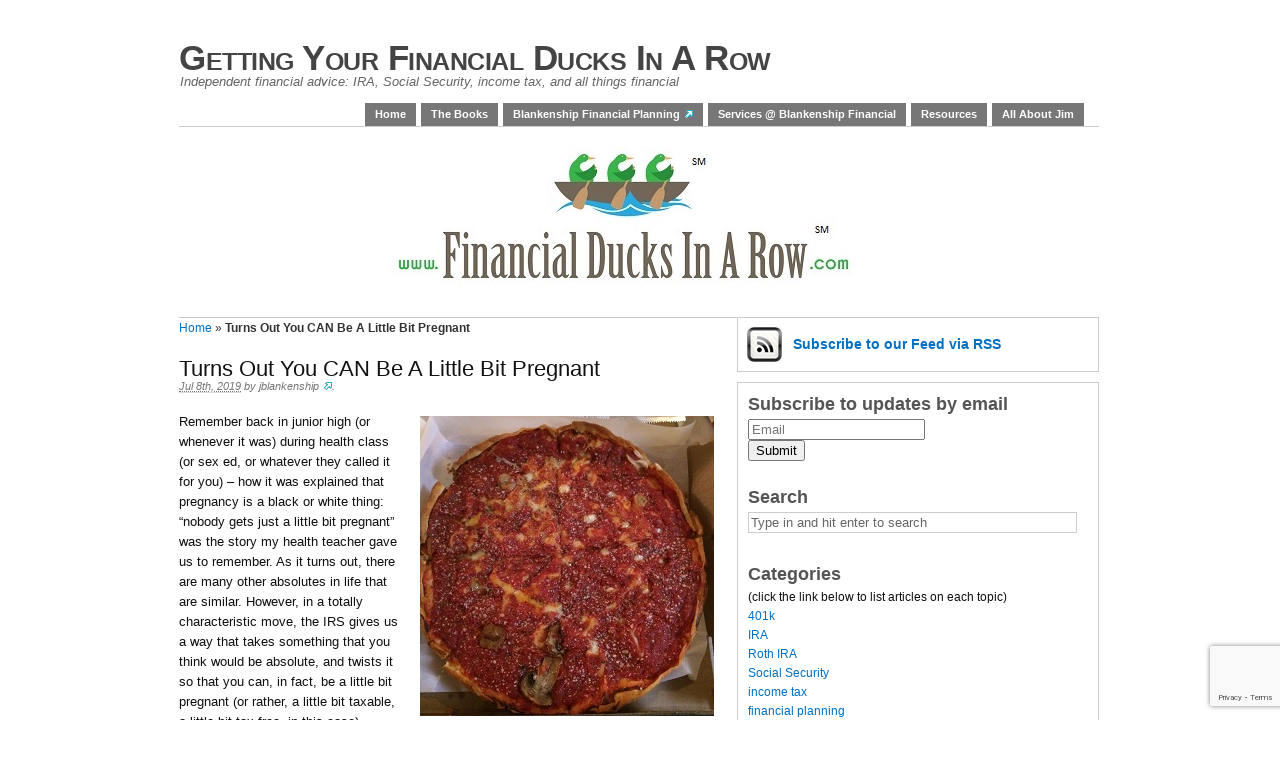

--- FILE ---
content_type: text/html; charset=UTF-8
request_url: https://financialducksinarow.com/1707/turns-out-you-can-be-a-little-bit-pregnant/
body_size: 18156
content:
<!DOCTYPE html PUBLIC "-//W3C//DTD XHTML 1.0 Transitional//EN" "http://www.w3.org/TR/xhtml1/DTD/xhtml1-transitional.dtd">
<html xmlns="http://www.w3.org/1999/xhtml" lang="en-US" prefix="og: http://ogp.me/ns#">
<head profile="http://gmpg.org/xfn/11">

	<meta http-equiv="Content-Type" content="text/html; charset=UTF-8" />
	<title>Financial Ducks In A Row &bull; Independent financial advice: IRA, Social Security, income tax, and all things financial</title>

	<link rel="stylesheet" href="/wp-content/themes/primepress/style.css" type="text/css" media="screen" />
	<link rel="stylesheet" href="/wp-content/themes/primepress/custom.css" type="text/css" media="screen" />
	<!--[if lte IE 6]>	<link rel="stylesheet" type="text/css" hhref="/wp-content/themes/primepress/library/ie6.css" /><![endif]-->
	<link rel="pingback" href="/xmlrpc.php" />
	
	
	<meta name='robots' content='index, follow, max-image-preview:large, max-snippet:-1, max-video-preview:-1' />

	<!-- This site is optimized with the Yoast SEO Premium plugin v26.7 (Yoast SEO v26.7) - https://yoast.com/wordpress/plugins/seo/ -->
	<meta name="description" content="IRA, retirement plan, Roth conversion, tax" />
	<link rel="canonical" href="https://financialducksinarow.com/1707/turns-out-you-can-be-a-little-bit-pregnant/" />
	<meta property="og:locale" content="en_US" />
	<meta property="og:type" content="article" />
	<meta property="og:title" content="Turns Out You CAN Be A Little Bit Pregnant" />
	<meta property="og:description" content="IRA, retirement plan, Roth conversion, tax" />
	<meta property="og:url" content="https://financialducksinarow.com/1707/turns-out-you-can-be-a-little-bit-pregnant/" />
	<meta property="og:site_name" content="Getting Your Financial Ducks In A Row" />
	<meta property="article:published_time" content="2019-07-08T12:38:03+00:00" />
	<meta property="article:modified_time" content="2020-05-04T14:58:00+00:00" />
	<meta property="og:image" content="https://financialducksinarow.com/wp-content/uploads/2019/07/2016-11-26-18.35.10-resized.jpg" />
	<meta name="author" content="jblankenship" />
	<meta name="twitter:card" content="summary_large_image" />
	<meta name="twitter:creator" content="@financialducks" />
	<meta name="twitter:site" content="@financialducks" />
	<meta name="twitter:label1" content="Written by" />
	<meta name="twitter:data1" content="jblankenship" />
	<meta name="twitter:label2" content="Est. reading time" />
	<meta name="twitter:data2" content="4 minutes" />
	<script type="application/ld+json" class="yoast-schema-graph">{"@context":"https://schema.org","@graph":[{"@type":"Article","@id":"https://financialducksinarow.com/1707/turns-out-you-can-be-a-little-bit-pregnant/#article","isPartOf":{"@id":"https://financialducksinarow.com/1707/turns-out-you-can-be-a-little-bit-pregnant/"},"author":{"name":"jblankenship","@id":"https://financialducksinarow.com/#/schema/person/6a1536a8ff9cad1513a1f74f97554623"},"headline":"Turns Out You CAN Be A Little Bit Pregnant","datePublished":"2019-07-08T12:38:03+00:00","dateModified":"2020-05-04T14:58:00+00:00","mainEntityOfPage":{"@id":"https://financialducksinarow.com/1707/turns-out-you-can-be-a-little-bit-pregnant/"},"wordCount":770,"commentCount":4,"publisher":{"@id":"https://financialducksinarow.com/#organization"},"image":{"@id":"https://financialducksinarow.com/1707/turns-out-you-can-be-a-little-bit-pregnant/#primaryimage"},"thumbnailUrl":"https://financialducksinarow.com/wp-content/uploads/2019/07/2016-11-26-18.35.10-resized.jpg","keywords":["IRA","retirement plan","tax"],"articleSection":["IRA","retirement plan","Roth conversion","tax"],"inLanguage":"en-US","potentialAction":[{"@type":"CommentAction","name":"Comment","target":["https://financialducksinarow.com/1707/turns-out-you-can-be-a-little-bit-pregnant/#respond"]}]},{"@type":"WebPage","@id":"https://financialducksinarow.com/1707/turns-out-you-can-be-a-little-bit-pregnant/","url":"https://financialducksinarow.com/1707/turns-out-you-can-be-a-little-bit-pregnant/","name":"Turns Out You CAN Be A Little Bit Pregnant &#8226; financialducksinarow.com","isPartOf":{"@id":"https://financialducksinarow.com/#website"},"primaryImageOfPage":{"@id":"https://financialducksinarow.com/1707/turns-out-you-can-be-a-little-bit-pregnant/#primaryimage"},"image":{"@id":"https://financialducksinarow.com/1707/turns-out-you-can-be-a-little-bit-pregnant/#primaryimage"},"thumbnailUrl":"https://financialducksinarow.com/wp-content/uploads/2019/07/2016-11-26-18.35.10-resized.jpg","datePublished":"2019-07-08T12:38:03+00:00","dateModified":"2020-05-04T14:58:00+00:00","description":"IRA, retirement plan, Roth conversion, tax","breadcrumb":{"@id":"https://financialducksinarow.com/1707/turns-out-you-can-be-a-little-bit-pregnant/#breadcrumb"},"inLanguage":"en-US","potentialAction":[{"@type":"ReadAction","target":["https://financialducksinarow.com/1707/turns-out-you-can-be-a-little-bit-pregnant/"]}]},{"@type":"ImageObject","inLanguage":"en-US","@id":"https://financialducksinarow.com/1707/turns-out-you-can-be-a-little-bit-pregnant/#primaryimage","url":"https://financialducksinarow.com/wp-content/uploads/2019/07/2016-11-26-18.35.10-resized.jpg","contentUrl":"https://financialducksinarow.com/wp-content/uploads/2019/07/2016-11-26-18.35.10-resized.jpg","width":294,"height":300,"caption":"Photo credit: jb"},{"@type":"BreadcrumbList","@id":"https://financialducksinarow.com/1707/turns-out-you-can-be-a-little-bit-pregnant/#breadcrumb","itemListElement":[{"@type":"ListItem","position":1,"name":"Home","item":"https://financialducksinarow.com/"},{"@type":"ListItem","position":2,"name":"Turns Out You CAN Be A Little Bit Pregnant"}]},{"@type":"WebSite","@id":"https://financialducksinarow.com/#website","url":"https://financialducksinarow.com/","name":"Getting Your Financial Ducks In A Row","description":"Independent financial advice: IRA, Social Security, income tax, and all things financial","publisher":{"@id":"https://financialducksinarow.com/#organization"},"potentialAction":[{"@type":"SearchAction","target":{"@type":"EntryPoint","urlTemplate":"https://financialducksinarow.com/?s={search_term_string}"},"query-input":{"@type":"PropertyValueSpecification","valueRequired":true,"valueName":"search_term_string"}}],"inLanguage":"en-US"},{"@type":"Organization","@id":"https://financialducksinarow.com/#organization","name":"Blankenship Financial","url":"https://financialducksinarow.com/","logo":{"@type":"ImageObject","inLanguage":"en-US","@id":"https://financialducksinarow.com/#/schema/logo/image/","url":"https://financialducksinarow.com/wp-content/uploads/2015/04/bfp-logo-alone.jpg","contentUrl":"https://financialducksinarow.com/wp-content/uploads/2015/04/bfp-logo-alone.jpg","width":150,"height":100,"caption":"Blankenship Financial"},"image":{"@id":"https://financialducksinarow.com/#/schema/logo/image/"},"sameAs":["https://x.com/financialducks"]},{"@type":"Person","@id":"https://financialducksinarow.com/#/schema/person/6a1536a8ff9cad1513a1f74f97554623","name":"jblankenship","image":{"@type":"ImageObject","inLanguage":"en-US","@id":"https://financialducksinarow.com/#/schema/person/image/","url":"https://secure.gravatar.com/avatar/5e70392c6090a60a8310aace143578d017ae052395c8306462a2ec1ecbc9c717?s=96&d=mm&r=g","contentUrl":"https://secure.gravatar.com/avatar/5e70392c6090a60a8310aace143578d017ae052395c8306462a2ec1ecbc9c717?s=96&d=mm&r=g","caption":"jblankenship"},"description":"Jim Blankenship, CFP®, EA, is an expert in personal retirement, IRAs, and tax issues, with more than 35 years of experience in the industry.","sameAs":["http://www.BlankenshipFinancial.com"],"url":"https://financialducksinarow.com/author/jblankenship/"}]}</script>
	<!-- / Yoast SEO Premium plugin. -->


<link rel='dns-prefetch' href='//stats.wp.com' />
<link rel="alternate" title="oEmbed (JSON)" type="application/json+oembed" href="https://financialducksinarow.com/wp-json/oembed/1.0/embed?url=https%3A%2F%2Ffinancialducksinarow.com%2F1707%2Fturns-out-you-can-be-a-little-bit-pregnant%2F" />
<link rel="alternate" title="oEmbed (XML)" type="text/xml+oembed" href="https://financialducksinarow.com/wp-json/oembed/1.0/embed?url=https%3A%2F%2Ffinancialducksinarow.com%2F1707%2Fturns-out-you-can-be-a-little-bit-pregnant%2F&#038;format=xml" />
<style id='wp-img-auto-sizes-contain-inline-css' type='text/css'>
img:is([sizes=auto i],[sizes^="auto," i]){contain-intrinsic-size:3000px 1500px}
/*# sourceURL=wp-img-auto-sizes-contain-inline-css */
</style>
<style id='wp-emoji-styles-inline-css' type='text/css'>

	img.wp-smiley, img.emoji {
		display: inline !important;
		border: none !important;
		box-shadow: none !important;
		height: 1em !important;
		width: 1em !important;
		margin: 0 0.07em !important;
		vertical-align: -0.1em !important;
		background: none !important;
		padding: 0 !important;
	}
/*# sourceURL=wp-emoji-styles-inline-css */
</style>
<link rel='stylesheet' id='wp-block-library-css' href='https://financialducksinarow.com/wp-includes/css/dist/block-library/style.min.css?ver=6.9' type='text/css' media='all' />
<style id='global-styles-inline-css' type='text/css'>
:root{--wp--preset--aspect-ratio--square: 1;--wp--preset--aspect-ratio--4-3: 4/3;--wp--preset--aspect-ratio--3-4: 3/4;--wp--preset--aspect-ratio--3-2: 3/2;--wp--preset--aspect-ratio--2-3: 2/3;--wp--preset--aspect-ratio--16-9: 16/9;--wp--preset--aspect-ratio--9-16: 9/16;--wp--preset--color--black: #000000;--wp--preset--color--cyan-bluish-gray: #abb8c3;--wp--preset--color--white: #ffffff;--wp--preset--color--pale-pink: #f78da7;--wp--preset--color--vivid-red: #cf2e2e;--wp--preset--color--luminous-vivid-orange: #ff6900;--wp--preset--color--luminous-vivid-amber: #fcb900;--wp--preset--color--light-green-cyan: #7bdcb5;--wp--preset--color--vivid-green-cyan: #00d084;--wp--preset--color--pale-cyan-blue: #8ed1fc;--wp--preset--color--vivid-cyan-blue: #0693e3;--wp--preset--color--vivid-purple: #9b51e0;--wp--preset--gradient--vivid-cyan-blue-to-vivid-purple: linear-gradient(135deg,rgb(6,147,227) 0%,rgb(155,81,224) 100%);--wp--preset--gradient--light-green-cyan-to-vivid-green-cyan: linear-gradient(135deg,rgb(122,220,180) 0%,rgb(0,208,130) 100%);--wp--preset--gradient--luminous-vivid-amber-to-luminous-vivid-orange: linear-gradient(135deg,rgb(252,185,0) 0%,rgb(255,105,0) 100%);--wp--preset--gradient--luminous-vivid-orange-to-vivid-red: linear-gradient(135deg,rgb(255,105,0) 0%,rgb(207,46,46) 100%);--wp--preset--gradient--very-light-gray-to-cyan-bluish-gray: linear-gradient(135deg,rgb(238,238,238) 0%,rgb(169,184,195) 100%);--wp--preset--gradient--cool-to-warm-spectrum: linear-gradient(135deg,rgb(74,234,220) 0%,rgb(151,120,209) 20%,rgb(207,42,186) 40%,rgb(238,44,130) 60%,rgb(251,105,98) 80%,rgb(254,248,76) 100%);--wp--preset--gradient--blush-light-purple: linear-gradient(135deg,rgb(255,206,236) 0%,rgb(152,150,240) 100%);--wp--preset--gradient--blush-bordeaux: linear-gradient(135deg,rgb(254,205,165) 0%,rgb(254,45,45) 50%,rgb(107,0,62) 100%);--wp--preset--gradient--luminous-dusk: linear-gradient(135deg,rgb(255,203,112) 0%,rgb(199,81,192) 50%,rgb(65,88,208) 100%);--wp--preset--gradient--pale-ocean: linear-gradient(135deg,rgb(255,245,203) 0%,rgb(182,227,212) 50%,rgb(51,167,181) 100%);--wp--preset--gradient--electric-grass: linear-gradient(135deg,rgb(202,248,128) 0%,rgb(113,206,126) 100%);--wp--preset--gradient--midnight: linear-gradient(135deg,rgb(2,3,129) 0%,rgb(40,116,252) 100%);--wp--preset--font-size--small: 13px;--wp--preset--font-size--medium: 20px;--wp--preset--font-size--large: 36px;--wp--preset--font-size--x-large: 42px;--wp--preset--spacing--20: 0.44rem;--wp--preset--spacing--30: 0.67rem;--wp--preset--spacing--40: 1rem;--wp--preset--spacing--50: 1.5rem;--wp--preset--spacing--60: 2.25rem;--wp--preset--spacing--70: 3.38rem;--wp--preset--spacing--80: 5.06rem;--wp--preset--shadow--natural: 6px 6px 9px rgba(0, 0, 0, 0.2);--wp--preset--shadow--deep: 12px 12px 50px rgba(0, 0, 0, 0.4);--wp--preset--shadow--sharp: 6px 6px 0px rgba(0, 0, 0, 0.2);--wp--preset--shadow--outlined: 6px 6px 0px -3px rgb(255, 255, 255), 6px 6px rgb(0, 0, 0);--wp--preset--shadow--crisp: 6px 6px 0px rgb(0, 0, 0);}:where(.is-layout-flex){gap: 0.5em;}:where(.is-layout-grid){gap: 0.5em;}body .is-layout-flex{display: flex;}.is-layout-flex{flex-wrap: wrap;align-items: center;}.is-layout-flex > :is(*, div){margin: 0;}body .is-layout-grid{display: grid;}.is-layout-grid > :is(*, div){margin: 0;}:where(.wp-block-columns.is-layout-flex){gap: 2em;}:where(.wp-block-columns.is-layout-grid){gap: 2em;}:where(.wp-block-post-template.is-layout-flex){gap: 1.25em;}:where(.wp-block-post-template.is-layout-grid){gap: 1.25em;}.has-black-color{color: var(--wp--preset--color--black) !important;}.has-cyan-bluish-gray-color{color: var(--wp--preset--color--cyan-bluish-gray) !important;}.has-white-color{color: var(--wp--preset--color--white) !important;}.has-pale-pink-color{color: var(--wp--preset--color--pale-pink) !important;}.has-vivid-red-color{color: var(--wp--preset--color--vivid-red) !important;}.has-luminous-vivid-orange-color{color: var(--wp--preset--color--luminous-vivid-orange) !important;}.has-luminous-vivid-amber-color{color: var(--wp--preset--color--luminous-vivid-amber) !important;}.has-light-green-cyan-color{color: var(--wp--preset--color--light-green-cyan) !important;}.has-vivid-green-cyan-color{color: var(--wp--preset--color--vivid-green-cyan) !important;}.has-pale-cyan-blue-color{color: var(--wp--preset--color--pale-cyan-blue) !important;}.has-vivid-cyan-blue-color{color: var(--wp--preset--color--vivid-cyan-blue) !important;}.has-vivid-purple-color{color: var(--wp--preset--color--vivid-purple) !important;}.has-black-background-color{background-color: var(--wp--preset--color--black) !important;}.has-cyan-bluish-gray-background-color{background-color: var(--wp--preset--color--cyan-bluish-gray) !important;}.has-white-background-color{background-color: var(--wp--preset--color--white) !important;}.has-pale-pink-background-color{background-color: var(--wp--preset--color--pale-pink) !important;}.has-vivid-red-background-color{background-color: var(--wp--preset--color--vivid-red) !important;}.has-luminous-vivid-orange-background-color{background-color: var(--wp--preset--color--luminous-vivid-orange) !important;}.has-luminous-vivid-amber-background-color{background-color: var(--wp--preset--color--luminous-vivid-amber) !important;}.has-light-green-cyan-background-color{background-color: var(--wp--preset--color--light-green-cyan) !important;}.has-vivid-green-cyan-background-color{background-color: var(--wp--preset--color--vivid-green-cyan) !important;}.has-pale-cyan-blue-background-color{background-color: var(--wp--preset--color--pale-cyan-blue) !important;}.has-vivid-cyan-blue-background-color{background-color: var(--wp--preset--color--vivid-cyan-blue) !important;}.has-vivid-purple-background-color{background-color: var(--wp--preset--color--vivid-purple) !important;}.has-black-border-color{border-color: var(--wp--preset--color--black) !important;}.has-cyan-bluish-gray-border-color{border-color: var(--wp--preset--color--cyan-bluish-gray) !important;}.has-white-border-color{border-color: var(--wp--preset--color--white) !important;}.has-pale-pink-border-color{border-color: var(--wp--preset--color--pale-pink) !important;}.has-vivid-red-border-color{border-color: var(--wp--preset--color--vivid-red) !important;}.has-luminous-vivid-orange-border-color{border-color: var(--wp--preset--color--luminous-vivid-orange) !important;}.has-luminous-vivid-amber-border-color{border-color: var(--wp--preset--color--luminous-vivid-amber) !important;}.has-light-green-cyan-border-color{border-color: var(--wp--preset--color--light-green-cyan) !important;}.has-vivid-green-cyan-border-color{border-color: var(--wp--preset--color--vivid-green-cyan) !important;}.has-pale-cyan-blue-border-color{border-color: var(--wp--preset--color--pale-cyan-blue) !important;}.has-vivid-cyan-blue-border-color{border-color: var(--wp--preset--color--vivid-cyan-blue) !important;}.has-vivid-purple-border-color{border-color: var(--wp--preset--color--vivid-purple) !important;}.has-vivid-cyan-blue-to-vivid-purple-gradient-background{background: var(--wp--preset--gradient--vivid-cyan-blue-to-vivid-purple) !important;}.has-light-green-cyan-to-vivid-green-cyan-gradient-background{background: var(--wp--preset--gradient--light-green-cyan-to-vivid-green-cyan) !important;}.has-luminous-vivid-amber-to-luminous-vivid-orange-gradient-background{background: var(--wp--preset--gradient--luminous-vivid-amber-to-luminous-vivid-orange) !important;}.has-luminous-vivid-orange-to-vivid-red-gradient-background{background: var(--wp--preset--gradient--luminous-vivid-orange-to-vivid-red) !important;}.has-very-light-gray-to-cyan-bluish-gray-gradient-background{background: var(--wp--preset--gradient--very-light-gray-to-cyan-bluish-gray) !important;}.has-cool-to-warm-spectrum-gradient-background{background: var(--wp--preset--gradient--cool-to-warm-spectrum) !important;}.has-blush-light-purple-gradient-background{background: var(--wp--preset--gradient--blush-light-purple) !important;}.has-blush-bordeaux-gradient-background{background: var(--wp--preset--gradient--blush-bordeaux) !important;}.has-luminous-dusk-gradient-background{background: var(--wp--preset--gradient--luminous-dusk) !important;}.has-pale-ocean-gradient-background{background: var(--wp--preset--gradient--pale-ocean) !important;}.has-electric-grass-gradient-background{background: var(--wp--preset--gradient--electric-grass) !important;}.has-midnight-gradient-background{background: var(--wp--preset--gradient--midnight) !important;}.has-small-font-size{font-size: var(--wp--preset--font-size--small) !important;}.has-medium-font-size{font-size: var(--wp--preset--font-size--medium) !important;}.has-large-font-size{font-size: var(--wp--preset--font-size--large) !important;}.has-x-large-font-size{font-size: var(--wp--preset--font-size--x-large) !important;}
/*# sourceURL=global-styles-inline-css */
</style>

<style id='classic-theme-styles-inline-css' type='text/css'>
/*! This file is auto-generated */
.wp-block-button__link{color:#fff;background-color:#32373c;border-radius:9999px;box-shadow:none;text-decoration:none;padding:calc(.667em + 2px) calc(1.333em + 2px);font-size:1.125em}.wp-block-file__button{background:#32373c;color:#fff;text-decoration:none}
/*# sourceURL=/wp-includes/css/classic-themes.min.css */
</style>
<link rel='stylesheet' id='wpel-style-css' href='https://financialducksinarow.com/wp-content/plugins/wp-external-links/public/css/wpel.css?ver=2.63' type='text/css' media='all' />
<link rel="https://api.w.org/" href="https://financialducksinarow.com/wp-json/" /><link rel="alternate" title="JSON" type="application/json" href="https://financialducksinarow.com/wp-json/wp/v2/posts/1707" /><link rel="EditURI" type="application/rsd+xml" title="RSD" href="https://financialducksinarow.com/xmlrpc.php?rsd" />
<link rel='shortlink' href='https://financialducksinarow.com/?p=1707' />
            <script type="text/javascript"><!--
                                function powerpress_pinw(pinw_url){window.open(pinw_url, 'PowerPressPlayer','toolbar=0,status=0,resizable=1,width=460,height=320');	return false;}
                //-->

                // tabnab protection
                window.addEventListener('load', function () {
                    // make all links have rel="noopener noreferrer"
                    document.querySelectorAll('a[target="_blank"]').forEach(link => {
                        link.setAttribute('rel', 'noopener noreferrer');
                    });
                });
            </script>
            	<style>img#wpstats{display:none}</style>
		<link rel="amphtml" href="https://financialducksinarow.com/1707/turns-out-you-can-be-a-little-bit-pregnant/amp/">		<style type="text/css" id="wp-custom-css">
			/*
You can add your own CSS here.

Click the help icon above to learn more.
*/
.yarpp-related .yarpp-promote {display:none;}		</style>
						<style type="text/css" id="c4wp-checkout-css">
					.woocommerce-checkout .c4wp_captcha_field {
						margin-bottom: 10px;
						margin-top: 15px;
						position: relative;
						display: inline-block;
					}
				</style>
							<style type="text/css" id="c4wp-v3-lp-form-css">
				.login #login, .login #lostpasswordform {
					min-width: 350px !important;
				}
				.wpforms-field-c4wp iframe {
					width: 100% !important;
				}
			</style>
			
<!-- Global site tag (gtag.js) - Google Analytics -->
<script async src="https://www.googletagmanager.com/gtag/js?id=G-2GERKKZVMC"></script>
<script>
  window.dataLayer = window.dataLayer || [];
  function gtag(){dataLayer.push(arguments);}
  gtag('js', new Date());

  gtag('config', 'G-2GERKKZVMC');
</script>

<link rel='stylesheet' id='yarppRelatedCss-css' href='https://financialducksinarow.com/wp-content/plugins/yet-another-related-posts-plugin/style/related.css?ver=5.30.11' type='text/css' media='all' />
</head>

<body class="wp-singular post-template-default single single-post postid-1707 single-format-standard wp-theme-primepress custom">

<div id="page" class="hfeed ">

	<div id="header">
		<div id="branding">
				
			<div class="homelink"><a href="https://financialducksinarow.com" title="Getting Your Financial Ducks In A Row" data-wpel-link="internal">Getting Your Financial Ducks In A Row</a></div>
						<p class="description">Independent financial advice: IRA, Social Security, income tax, and all things financial</p>
		</div>
		
		<div id="skip"><a title="Skip to content" href="#primary" accesskey="S">Skip to Content &darr;</a></div>
		
		<div class="header-menu"><ul id="menu-main" class="menu"><li id="menu-item-4442" class="menu-item menu-item-type-custom menu-item-object-custom menu-item-home menu-item-4442"><a href="https://financialducksinarow.com/" data-wpel-link="internal">Home</a></li>
<li id="menu-item-4448" class="menu-item menu-item-type-post_type menu-item-object-page menu-item-has-children menu-item-4448"><a href="https://financialducksinarow.com/the-books/" data-wpel-link="internal">The Books</a>
<ul class="sub-menu">
	<li id="menu-item-4439" class="menu-item menu-item-type-custom menu-item-object-custom menu-item-4439"><a href="http://socialsecurityownersmanual.com" data-wpel-link="exclude">A Social Security Owner&#8217;s Manual</a></li>
	<li id="menu-item-4441" class="menu-item menu-item-type-custom menu-item-object-custom menu-item-4441"><a href="http://iraownersmanual.com" data-wpel-link="external" target="_blank" rel="external noopener noreferrer" class="ext-link wpel-icon-right">An IRA Owner&#8217;s Manual<span class="wpel-icon wpel-image wpel-icon-20"></span></a></li>
</ul>
</li>
<li id="menu-item-4440" class="menu-item menu-item-type-custom menu-item-object-custom menu-item-4440"><a href="http://blankenshipfinancial.com" data-wpel-link="external" target="_blank" rel="external noopener noreferrer" class="ext-link wpel-icon-right">Blankenship Financial Planning<span class="wpel-icon wpel-image wpel-icon-20"></span></a></li>
<li id="menu-item-3692" class="menu-item menu-item-type-post_type menu-item-object-page menu-item-3692"><a href="https://financialducksinarow.com/services-blankenship-financial/" data-wpel-link="internal">Services @ Blankenship Financial</a></li>
<li id="menu-item-9161" class="menu-item menu-item-type-post_type menu-item-object-page menu-item-9161"><a href="https://financialducksinarow.com/retirement-and-investing-resources/" data-wpel-link="internal">Resources</a></li>
<li id="menu-item-3693" class="menu-item menu-item-type-post_type menu-item-object-page menu-item-3693"><a href="https://financialducksinarow.com/about/" data-wpel-link="internal">All About Jim</a></li>
</ul></div>	</div><!--#header-->
<div id="container">
	<div id="rotating">
		<img src="https://financialducksinarow.com/wp-content/themes/primepress/headers/Finacial_Ducks_Logo.jpg" width="920" alt="Getting Your Financial Ducks In A Row Rotating Header Image" title="Getting Your Financial Ducks In A Row Random Header Image" />
	</div>	
	<div id="primary">
		
		<div class="breadcrumb-nav"><p><span><span><a href="https://financialducksinarow.com/" data-wpel-link="internal">Home</a></span> » <span class="breadcrumb_last" aria-current="page"><strong>Turns Out You CAN Be A Little Bit Pregnant</strong></span></span></p></div>		
				
				
		<div id="post-1707" class="entry post-1707 post type-post status-publish format-standard hentry category-ira category-retirement-plan category-roth-conversion category-tax tag-ira tag-retirement-plan tag-tax">
			
			<h1 class="entry-title">Turns Out You CAN Be A Little Bit Pregnant</h1>
			
			<div class="entry-byline">
				<a class="entry-date" rel="bookmark" title="2019-07-08T07:38:03-0500" href="https://financialducksinarow.com/1707/turns-out-you-can-be-a-little-bit-pregnant/" data-wpel-link="internal"><abbr class="updated" title="2019-07-08T07:38:03-0500">Jul 8th, 2019</abbr></a>
				<address class="author vcard">by <a class="url fn ext-link wpel-icon-right" href="http://www.BlankenshipFinancial.com" data-wpel-link="external" target="_blank" rel="external noopener noreferrer">jblankenship<span class="wpel-icon wpel-image wpel-icon-20"></span></a>. </address>
							</div>
			
			<div class="entry-content">
				<div id="attachment_14047" style="width: 304px" class="wp-caption alignright"><img fetchpriority="high" decoding="async" aria-describedby="caption-attachment-14047" class="size-full wp-image-14047" src="https://financialducksinarow.com/wp-content/uploads/2019/07/2016-11-26-18.35.10-resized.jpg" alt="little bit pregnant pizza" width="294" height="300" /><p id="caption-attachment-14047" class="wp-caption-text">Photo credit: jb</p></div>
<p>Remember back in junior high (or whenever it was) during health class (or sex ed, or whatever they called it for you) – how it was explained that pregnancy is a black or white thing: “nobody gets just a little bit pregnant” was the story my health teacher gave us to remember. As it turns out, there are many other absolutes in life that are similar. However, in a totally characteristic move, the IRS gives us a way that takes something that you think would be absolute, and twists it so that you can, in fact, be a little bit pregnant (or rather, a little bit taxable, a little bit tax free, in this case).</p>
<p>Confused yet? Sorry, that wasn’t my intent… some people refer to this as the “cream in the coffee” rule. With this analogy, it is explained that once you put cream in your coffee, you can’t take out just some of the coffee or just cream, you have to take out both cream and coffee. Oh bother, with the analogies! Let’s get into this.</p>
<h3>IRA Funds – Part Taxable, Part Tax-Free</h3>
<p>If you&#8217;ve made after-tax contributions to your traditional (non-Roth) IRA, you&#8217;re likely expecting that at some point you can take those contributions out again, tax free. And you’re right to expect that, because that’s exactly what you can do. However (and there’s always a however in life, right?), if the after-tax money you have in your IRA isn’t the <em>only</em> money in ALL of your IRAs, any money that you take out will be partly taxable and partly tax-free. (this was where the “little bit pregnant” thing comes in)</p>
<p>Here’s how it works: Let’s say you have two IRAs, each worth $5,000. One is a traditional deducted (pre-tax) IRA, and the other is a traditional non-deducted (after-tax) IRA. If you wanted to take $100 out of either account, <em>the IRS considers all of your IRAs as one account.</em> Any money taken out of either account is considered pro rata, partly taxable and partly non-taxable. So in the $100 that you take out, $50 will be tax-free, and $50 will be taxed.</p>
<p>Let’s do another example, a little more real world:  You have two IRAs, one worth $5,000, which is made up exclusively of a $3,000 deducted contribution and $2,000 worth of growth and interest; the second is made up of a $4,000 deducted contribution, a $5,000 non-deducted contribution, and $1,000 worth of growth and interest, for a total of $10,000. You would like to take a distribution of $1,500 from one of the accounts. In the IRS’ eyes, you are taking out $500 which is non-taxed, and $1,000 which will be taxed. This is because, out of the total of $15,000 in the two accounts, only $5,000 was “after tax” funds. Everything else, the growth, interest and the deductible contributions, is considered taxable.</p>
<h3>How To Get Around It (or How You Can NOT Be A Little Bit Pregnant)</h3>
<p>Don’t lose faith, though, there is one way around this dilemma. The IRS allows you to roll over funds from your IRA into a Qualified Retirement Plan (QRP) such as a 401(k) – but ONLY the taxable portion may be rolled over to the QRP. If there are commingled funds in your account(s). So, in this case, the IRS goes along with the absolute (go figger – they treat the same money two different ways!) and requires that no after-tax contributions be rolled over into the QRP.</p>
<p>So, if you have a 401(k) plan at work, or an existing 401(k) that you haven’t rolled over into an IRA, you can use this account to split out your taxable IRA money from the non-taxable IRA money. Then you could do a tax-free conversion of the non-taxed IRA money into a Roth IRA if you wished, for example, as long as you fit all the other criteria.</p>
<p>Going back to our example above, you would rollover to your 401(k) plan the $10,000 from the two IRAs that represent the deductible contributions plus the growth and interest. This leaves you with $5,000 in non-deductible contributions from the one IRA. You could take a withdrawal as you had planned at this point, with no tax or penalty.</p>
<p>In addition, since your only IRA now only holds non-deductible contributions (no growth or deductible contributions), you could convert the IRA to a Roth IRA &#8211; also with no tax or penalty. This is a strategy that many have used to separate the cream from the coffee to make the Roth conversion painlessly.</p>
<div class='yarpp yarpp-related yarpp-related-website yarpp-related-none yarpp-template-list'>
<p>No related posts.</p>
</div>
							</div>
<div class="entry-bylinetail">
				Posted on <a class="entry-date" rel="bookmark" title="2019-07-08T07:38:03-0500" href="https://financialducksinarow.com/1707/turns-out-you-can-be-a-little-bit-pregnant/" data-wpel-link="internal"><abbr class="updated" title="2019-07-08T07:38:03-0500">Jul 8th, 2019</abbr></a>
				<address class="author vcard">by author: <a class="url fn ext-link wpel-icon-right" href="http://www.BlankenshipFinancial.com" data-wpel-link="external" target="_blank" rel="external noopener noreferrer">jblankenship<span class="wpel-icon wpel-image wpel-icon-20"></span></a>. </address><br/>
				<a href="https://financialducksinarow.com/1707/turns-out-you-can-be-a-little-bit-pregnant/#comments" class="comments-link" data-wpel-link="internal">4 comments already - add to the conversation!</a>			</div>
			
			<p class="entry-meta"><span class="entry-categories">Posted in: <a href="https://financialducksinarow.com/ira/" rel="category tag" data-wpel-link="internal">IRA</a>, <a href="https://financialducksinarow.com/retirement-plan/" rel="category tag" data-wpel-link="internal">retirement plan</a>, <a href="https://financialducksinarow.com/roth-conversion/" rel="category tag" data-wpel-link="internal">Roth conversion</a>, <a href="https://financialducksinarow.com/tax/" rel="category tag" data-wpel-link="internal">tax</a>.</span><br />
							<span class="entry-tags">Tagged: <a href="https://financialducksinarow.com/tags/ira/" rel="tag" data-wpel-link="internal">IRA</a> &middot; <a href="https://financialducksinarow.com/tags/retirement-plan/" rel="tag" data-wpel-link="internal">retirement plan</a> &middot; <a href="https://financialducksinarow.com/tags/tax/" rel="tag" data-wpel-link="internal">tax</a><br /></span>
			</p>
			
		</div><!--.entry-->
		
		
	<div class="navigation">
		<span class="navleft">&#8592; <a href="https://financialducksinarow.com/2712/the-earnings-test-is-specific-to-the-individual/" rel="prev" data-wpel-link="internal">The Earnings Test is Specific to the Individual</a></span>
		<span class="navright"><a href="https://financialducksinarow.com/4060/deemed-filing/" rel="next" data-wpel-link="internal">Deemed Filing</a> &#8594;</span>
	</div>

		
		
<div id="comments">	

	
	<h3 class="comments-number">4 Comments</h3>
	
	<ol class="commentlist">
				<li class="comment even thread-even depth-1 parent" id="comment-12395">
				<div id="div-comment-12395" class="comment-body">
				<div class="comment-author vcard">
			<img alt='' src='https://secure.gravatar.com/avatar/887303a414e91bd77d1b70f0248714c7b504d126748cac60552f1bfd8f6b9b14?s=32&#038;d=mm&#038;r=g' srcset='https://secure.gravatar.com/avatar/887303a414e91bd77d1b70f0248714c7b504d126748cac60552f1bfd8f6b9b14?s=64&#038;d=mm&#038;r=g 2x' class='avatar avatar-32 photo' height='32' width='32' decoding='async'/>			<cite class="fn">Ritch</cite> <span class="says">says:</span>		</div>
		
		<div class="comment-meta commentmetadata">
			<a href="https://financialducksinarow.com/1707/turns-out-you-can-be-a-little-bit-pregnant/#comment-12395" data-wpel-link="internal">July 8, 2019 at 11:18 pm</a>		</div>

		<p>An excellent article, and a title that was bound to attract lots of &#8220;clicks.&#8221; Thanks for showing your readers how you really CAN separate the cream from the coffee after it&#8217;s been added.</p>
<p>I guess the next thing you&#8217;ll be writing about is how to put the Genie back in the bottle!</p>

		<div class="reply"><a rel="nofollow" class="comment-reply-link" href="#comment-12395" data-commentid="12395" data-postid="1707" data-belowelement="div-comment-12395" data-respondelement="respond" data-replyto="Reply to Ritch" aria-label="Reply to Ritch">Reply</a></div>
				</div>
				<ol class="children">
		<li class="comment byuser comment-author-jblankenship bypostauthor odd alt depth-2" id="comment-12396">
				<div id="div-comment-12396" class="comment-body">
				<div class="comment-author vcard">
			<img alt='' src='https://secure.gravatar.com/avatar/5e70392c6090a60a8310aace143578d017ae052395c8306462a2ec1ecbc9c717?s=32&#038;d=mm&#038;r=g' srcset='https://secure.gravatar.com/avatar/5e70392c6090a60a8310aace143578d017ae052395c8306462a2ec1ecbc9c717?s=64&#038;d=mm&#038;r=g 2x' class='avatar avatar-32 photo' height='32' width='32' decoding='async'/>			<cite class="fn"><a href="http://www.BlankenshipFinancial.com" class="url ext-link wpel-icon-right" rel="ugc external nofollow noopener noreferrer" data-wpel-link="external" target="_blank">jblankenship<span class="wpel-icon wpel-image wpel-icon-20"></span></a></cite> <span class="says">says:</span>		</div>
		
		<div class="comment-meta commentmetadata">
			<a href="https://financialducksinarow.com/1707/turns-out-you-can-be-a-little-bit-pregnant/#comment-12396" data-wpel-link="internal">July 9, 2019 at 7:18 am</a>		</div>

		<p>Thanks!</p>

		<div class="reply"><a rel="nofollow" class="comment-reply-link" href="#comment-12396" data-commentid="12396" data-postid="1707" data-belowelement="div-comment-12396" data-respondelement="respond" data-replyto="Reply to jblankenship" aria-label="Reply to jblankenship">Reply</a></div>
				</div>
				</li><!-- #comment-## -->
</ol><!-- .children -->
</li><!-- #comment-## -->
		<li class="comment even thread-odd thread-alt depth-1 parent" id="comment-12392">
				<div id="div-comment-12392" class="comment-body">
				<div class="comment-author vcard">
			<img alt='' src='https://secure.gravatar.com/avatar/509f5949f39785c2aca1c7fc309678de3aa8afe9abb890d2f073980442e922c3?s=32&#038;d=mm&#038;r=g' srcset='https://secure.gravatar.com/avatar/509f5949f39785c2aca1c7fc309678de3aa8afe9abb890d2f073980442e922c3?s=64&#038;d=mm&#038;r=g 2x' class='avatar avatar-32 photo' height='32' width='32' loading='lazy' decoding='async'/>			<cite class="fn">Scott</cite> <span class="says">says:</span>		</div>
		
		<div class="comment-meta commentmetadata">
			<a href="https://financialducksinarow.com/1707/turns-out-you-can-be-a-little-bit-pregnant/#comment-12392" data-wpel-link="internal">July 8, 2019 at 9:45 am</a>		</div>

		<p>Excellent post Jim! Here is another way to address the problem:</p>
<p>For those who have a charitable intent and are over the age of 70.5, a QCD can be used to address the blended tax situation. The IRS deems a QCD to come first from tax deferred amounts in an IRA. Using your final example, with a total IRA balance of $15,000 and a tax deferred amount of $10,000, a $10,000 QCD would leave $5,000 of after tax funds in the IRA. Assuming this was the only tax deferred funds in any of the taxpayer&#8217;s IRAs, once the QCD is completed they could withdraw the $5,000 without any tax impact. All of the usual QCD benefits (may count towards RMD, is not part of AGI, etc.) would apply in this situation.</p>
<p>Thanks for maintaining a great educational blog.</p>

		<div class="reply"><a rel="nofollow" class="comment-reply-link" href="#comment-12392" data-commentid="12392" data-postid="1707" data-belowelement="div-comment-12392" data-respondelement="respond" data-replyto="Reply to Scott" aria-label="Reply to Scott">Reply</a></div>
				</div>
				<ol class="children">
		<li class="comment byuser comment-author-jblankenship bypostauthor odd alt depth-2" id="comment-12397">
				<div id="div-comment-12397" class="comment-body">
				<div class="comment-author vcard">
			<img alt='' src='https://secure.gravatar.com/avatar/5e70392c6090a60a8310aace143578d017ae052395c8306462a2ec1ecbc9c717?s=32&#038;d=mm&#038;r=g' srcset='https://secure.gravatar.com/avatar/5e70392c6090a60a8310aace143578d017ae052395c8306462a2ec1ecbc9c717?s=64&#038;d=mm&#038;r=g 2x' class='avatar avatar-32 photo' height='32' width='32' loading='lazy' decoding='async'/>			<cite class="fn"><a href="http://www.BlankenshipFinancial.com" class="url ext-link wpel-icon-right" rel="ugc external nofollow noopener noreferrer" data-wpel-link="external" target="_blank">jblankenship<span class="wpel-icon wpel-image wpel-icon-20"></span></a></cite> <span class="says">says:</span>		</div>
		
		<div class="comment-meta commentmetadata">
			<a href="https://financialducksinarow.com/1707/turns-out-you-can-be-a-little-bit-pregnant/#comment-12397" data-wpel-link="internal">July 9, 2019 at 7:26 am</a>		</div>

		<p>Great point, Scott. The QCD has gained a lot of attention recently after the increase in standard deduction has eliminated the tax benefit of many charitable contribution strategies. Using QCD in the manner you mention would also have the effect of separating cream from coffee as well.</p>
<p>Thanks for reaching out with this additional point!</p>

		<div class="reply"><a rel="nofollow" class="comment-reply-link" href="#comment-12397" data-commentid="12397" data-postid="1707" data-belowelement="div-comment-12397" data-respondelement="respond" data-replyto="Reply to jblankenship" aria-label="Reply to jblankenship">Reply</a></div>
				</div>
				</li><!-- #comment-## -->
</ol><!-- .children -->
</li><!-- #comment-## -->
	</ol>
	
	
	
	<div id="respond" class="comment-respond">
		<h3 id="reply-title" class="comment-reply-title">Leave a Reply <small><a rel="nofollow" id="cancel-comment-reply-link" href="/1707/turns-out-you-can-be-a-little-bit-pregnant/#respond" style="display:none;" data-wpel-link="internal">Cancel reply</a></small></h3><form action="https://financialducksinarow.com/wp-comments-post.php?wpe-comment-post=financialducks" method="post" id="commentform" class="comment-form"><p class="comment-notes"><span id="email-notes">Your email address will not be published.</span> <span class="required-field-message">Required fields are marked <span class="required">*</span></span></p><p class="comment-form-comment"><label for="comment">Comment <span class="required">*</span></label> <textarea id="comment" name="comment" cols="45" rows="8" maxlength="65525" required="required"></textarea></p><p class="comment-form-author"><label for="author">Name <span class="required">*</span></label> <input id="author" name="author" type="text" value="" size="30" maxlength="245" autocomplete="name" required="required" /></p>
<p class="comment-form-email"><label for="email">Email <span class="required">*</span></label> <input id="email" name="email" type="text" value="" size="30" maxlength="100" aria-describedby="email-notes" autocomplete="email" required="required" /></p>
<p class="comment-form-url"><label for="url">Website</label> <input id="url" name="url" type="text" value="" size="30" maxlength="200" autocomplete="url" /></p>
<!-- CAPTCHA added with CAPTCHA 4WP plugin. More information: https://captcha4wp.com --><div class="c4wp_captcha_field" style="margin-bottom: 10px" data-nonce="de6ed0a8e7" data-c4wp-use-ajax="true" data-c4wp-v2-site-key=""><div id="c4wp_captcha_field_1" class="c4wp_captcha_field_div"></div></div><!-- / CAPTCHA by CAPTCHA 4WP plugin --><p class="form-submit"><input name="submit" type="submit" id="submit" class="submit" value="Post Comment" /> <input type='hidden' name='comment_post_ID' value='1707' id='comment_post_ID' />
<input type='hidden' name='comment_parent' id='comment_parent' value='0' />
</p><p style="display: none;"><input type="hidden" id="akismet_comment_nonce" name="akismet_comment_nonce" value="778a3f7e90" /></p><p style="display: none !important;" class="akismet-fields-container" data-prefix="ak_"><label>&#916;<textarea name="ak_hp_textarea" cols="45" rows="8" maxlength="100"></textarea></label><input type="hidden" id="ak_js_1" name="ak_js" value="107"/><script>document.getElementById( "ak_js_1" ).setAttribute( "value", ( new Date() ).getTime() );</script></p></form>	</div><!-- #respond -->
	
</div><!--#comments-->		
				
			

	</div><!--#primary-->
	
<div id="secondary">

<div id="pp-subscribe" class="clearfix">
	<ul class="clearfix">
	<li id="pp-feed">
		<a href="https://financialducksinarow.com/feed/" title="Subscribe to this Feed via RSS" data-wpel-link="internal">Subscribe <span class="email-narrow">to our Feed</span> via RSS</a>
	</li>

		</ul>
</div>
<div id="pp-sidebars" class="clearfix">

<div id="sidebar-wide" class="sidebar">
	
	<ul class="xoxo sidebar-items">
	<li id="text-11" class="widget widget_text"><h2 class="widgettitle">Subscribe to updates by email</h2>			<div class="textwidget"><form id="mpng2q" class="sendfox-form" action="https://sendfox.com/form/3zoxwm/mpng2q" method="post" data-async="true" data-recaptcha="true"><input name="email" required="" type="email" placeholder="Email" /></p>
<p><!-- no botz please --></p>
<div style="position: absolute; left: -5000px;" aria-hidden="true"><input tabindex="-1" autocomplete="off" name="a_password" type="text" value="" /></div>
<p><button type="submit">Submit</button></p>
</form>
<p><script src="https://sendfox.com/js/form.js"></script></p>
</div>
		</li><li id="search-2" class="widget widget_search"><h2 class="widgettitle search-title">Search</h2>  
<form method="get" id="pp-searchform" action="https://financialducksinarow.com">
<div>
	<input type="text" name="s" id="s-input" maxlength="150" accesskey="4" title="Search Getting Your Financial Ducks In A Row" onblur="this.value=(this.value=='') ? 'Type in and hit enter to search' : this.value;" onfocus="this.value=(this.value=='Type in and hit enter to search') ? '' : this.value;" value="Type in and hit enter to search" />
	<input type="hidden" id="s-submit" value="'Search'" />
</div>
</form></li><li id="linkify_categories-2" class="widget widget_linkify_categories"><h2 class="widgettitle">Categories<br /><h2 style="font-size:100%">(click the link below to list articles on each topic)</h2></h2><ul><li><a href="https://financialducksinarow.com/s401k/" title="View all posts in 401k" data-wpel-link="internal">401k</a></li><li><a href="https://financialducksinarow.com/ira/" title="View all posts in IRA" data-wpel-link="internal">IRA</a></li><li><a href="https://financialducksinarow.com/roth-ira/" title="View all posts in Roth IRA" data-wpel-link="internal">Roth IRA</a></li><li><a href="https://financialducksinarow.com/social-security/" title="View all posts in Social Security" data-wpel-link="internal">Social Security</a></li><li><a href="https://financialducksinarow.com/income-tax/" title="View all posts in income tax" data-wpel-link="internal">income tax</a></li><li><a href="https://financialducksinarow.com/financial-planning/" title="View all posts in financial planning" data-wpel-link="internal">financial planning</a></li></ul></li><li id="archives-2" class="widget widget_archive"><h2 class="widgettitle">Previous Article Archives&#8230;</h2>		<label class="screen-reader-text" for="archives-dropdown-2">Previous Article Archives&#8230;</label>
		<select id="archives-dropdown-2" name="archive-dropdown">
			
			<option value="">Select Month</option>
				<option value='https://financialducksinarow.com/date/2025/12/'> December 2025 </option>
	<option value='https://financialducksinarow.com/date/2025/09/'> September 2025 </option>
	<option value='https://financialducksinarow.com/date/2025/07/'> July 2025 </option>
	<option value='https://financialducksinarow.com/date/2025/06/'> June 2025 </option>
	<option value='https://financialducksinarow.com/date/2025/05/'> May 2025 </option>
	<option value='https://financialducksinarow.com/date/2025/03/'> March 2025 </option>
	<option value='https://financialducksinarow.com/date/2025/02/'> February 2025 </option>
	<option value='https://financialducksinarow.com/date/2025/01/'> January 2025 </option>
	<option value='https://financialducksinarow.com/date/2024/12/'> December 2024 </option>
	<option value='https://financialducksinarow.com/date/2024/11/'> November 2024 </option>
	<option value='https://financialducksinarow.com/date/2024/10/'> October 2024 </option>
	<option value='https://financialducksinarow.com/date/2024/09/'> September 2024 </option>
	<option value='https://financialducksinarow.com/date/2024/08/'> August 2024 </option>
	<option value='https://financialducksinarow.com/date/2024/07/'> July 2024 </option>
	<option value='https://financialducksinarow.com/date/2024/06/'> June 2024 </option>
	<option value='https://financialducksinarow.com/date/2024/05/'> May 2024 </option>
	<option value='https://financialducksinarow.com/date/2024/04/'> April 2024 </option>
	<option value='https://financialducksinarow.com/date/2024/03/'> March 2024 </option>
	<option value='https://financialducksinarow.com/date/2024/02/'> February 2024 </option>
	<option value='https://financialducksinarow.com/date/2024/01/'> January 2024 </option>
	<option value='https://financialducksinarow.com/date/2023/12/'> December 2023 </option>
	<option value='https://financialducksinarow.com/date/2023/11/'> November 2023 </option>
	<option value='https://financialducksinarow.com/date/2023/10/'> October 2023 </option>
	<option value='https://financialducksinarow.com/date/2023/09/'> September 2023 </option>
	<option value='https://financialducksinarow.com/date/2023/08/'> August 2023 </option>
	<option value='https://financialducksinarow.com/date/2023/06/'> June 2023 </option>
	<option value='https://financialducksinarow.com/date/2023/05/'> May 2023 </option>
	<option value='https://financialducksinarow.com/date/2023/04/'> April 2023 </option>
	<option value='https://financialducksinarow.com/date/2023/03/'> March 2023 </option>
	<option value='https://financialducksinarow.com/date/2023/02/'> February 2023 </option>
	<option value='https://financialducksinarow.com/date/2023/01/'> January 2023 </option>
	<option value='https://financialducksinarow.com/date/2022/12/'> December 2022 </option>
	<option value='https://financialducksinarow.com/date/2022/11/'> November 2022 </option>
	<option value='https://financialducksinarow.com/date/2022/10/'> October 2022 </option>
	<option value='https://financialducksinarow.com/date/2022/09/'> September 2022 </option>
	<option value='https://financialducksinarow.com/date/2022/08/'> August 2022 </option>
	<option value='https://financialducksinarow.com/date/2022/07/'> July 2022 </option>
	<option value='https://financialducksinarow.com/date/2022/06/'> June 2022 </option>
	<option value='https://financialducksinarow.com/date/2022/05/'> May 2022 </option>
	<option value='https://financialducksinarow.com/date/2022/04/'> April 2022 </option>
	<option value='https://financialducksinarow.com/date/2022/03/'> March 2022 </option>
	<option value='https://financialducksinarow.com/date/2022/02/'> February 2022 </option>
	<option value='https://financialducksinarow.com/date/2022/01/'> January 2022 </option>
	<option value='https://financialducksinarow.com/date/2021/12/'> December 2021 </option>
	<option value='https://financialducksinarow.com/date/2021/11/'> November 2021 </option>
	<option value='https://financialducksinarow.com/date/2021/10/'> October 2021 </option>
	<option value='https://financialducksinarow.com/date/2021/09/'> September 2021 </option>
	<option value='https://financialducksinarow.com/date/2021/08/'> August 2021 </option>
	<option value='https://financialducksinarow.com/date/2021/07/'> July 2021 </option>
	<option value='https://financialducksinarow.com/date/2021/06/'> June 2021 </option>
	<option value='https://financialducksinarow.com/date/2021/05/'> May 2021 </option>
	<option value='https://financialducksinarow.com/date/2021/04/'> April 2021 </option>
	<option value='https://financialducksinarow.com/date/2021/03/'> March 2021 </option>
	<option value='https://financialducksinarow.com/date/2021/02/'> February 2021 </option>
	<option value='https://financialducksinarow.com/date/2021/01/'> January 2021 </option>
	<option value='https://financialducksinarow.com/date/2020/12/'> December 2020 </option>
	<option value='https://financialducksinarow.com/date/2020/11/'> November 2020 </option>
	<option value='https://financialducksinarow.com/date/2020/10/'> October 2020 </option>
	<option value='https://financialducksinarow.com/date/2020/09/'> September 2020 </option>
	<option value='https://financialducksinarow.com/date/2020/08/'> August 2020 </option>
	<option value='https://financialducksinarow.com/date/2020/07/'> July 2020 </option>
	<option value='https://financialducksinarow.com/date/2020/06/'> June 2020 </option>
	<option value='https://financialducksinarow.com/date/2020/05/'> May 2020 </option>
	<option value='https://financialducksinarow.com/date/2020/04/'> April 2020 </option>
	<option value='https://financialducksinarow.com/date/2020/03/'> March 2020 </option>
	<option value='https://financialducksinarow.com/date/2020/02/'> February 2020 </option>
	<option value='https://financialducksinarow.com/date/2020/01/'> January 2020 </option>
	<option value='https://financialducksinarow.com/date/2019/12/'> December 2019 </option>
	<option value='https://financialducksinarow.com/date/2019/11/'> November 2019 </option>
	<option value='https://financialducksinarow.com/date/2019/10/'> October 2019 </option>
	<option value='https://financialducksinarow.com/date/2019/09/'> September 2019 </option>
	<option value='https://financialducksinarow.com/date/2019/08/'> August 2019 </option>
	<option value='https://financialducksinarow.com/date/2019/07/'> July 2019 </option>
	<option value='https://financialducksinarow.com/date/2019/06/'> June 2019 </option>
	<option value='https://financialducksinarow.com/date/2019/05/'> May 2019 </option>
	<option value='https://financialducksinarow.com/date/2019/04/'> April 2019 </option>
	<option value='https://financialducksinarow.com/date/2019/03/'> March 2019 </option>
	<option value='https://financialducksinarow.com/date/2019/02/'> February 2019 </option>
	<option value='https://financialducksinarow.com/date/2019/01/'> January 2019 </option>
	<option value='https://financialducksinarow.com/date/2018/12/'> December 2018 </option>
	<option value='https://financialducksinarow.com/date/2018/11/'> November 2018 </option>
	<option value='https://financialducksinarow.com/date/2018/10/'> October 2018 </option>
	<option value='https://financialducksinarow.com/date/2018/09/'> September 2018 </option>
	<option value='https://financialducksinarow.com/date/2018/08/'> August 2018 </option>
	<option value='https://financialducksinarow.com/date/2018/07/'> July 2018 </option>
	<option value='https://financialducksinarow.com/date/2018/06/'> June 2018 </option>
	<option value='https://financialducksinarow.com/date/2018/05/'> May 2018 </option>
	<option value='https://financialducksinarow.com/date/2018/04/'> April 2018 </option>
	<option value='https://financialducksinarow.com/date/2018/03/'> March 2018 </option>
	<option value='https://financialducksinarow.com/date/2018/02/'> February 2018 </option>
	<option value='https://financialducksinarow.com/date/2018/01/'> January 2018 </option>
	<option value='https://financialducksinarow.com/date/2017/12/'> December 2017 </option>
	<option value='https://financialducksinarow.com/date/2017/11/'> November 2017 </option>
	<option value='https://financialducksinarow.com/date/2017/10/'> October 2017 </option>
	<option value='https://financialducksinarow.com/date/2017/09/'> September 2017 </option>
	<option value='https://financialducksinarow.com/date/2017/08/'> August 2017 </option>
	<option value='https://financialducksinarow.com/date/2017/07/'> July 2017 </option>
	<option value='https://financialducksinarow.com/date/2017/06/'> June 2017 </option>
	<option value='https://financialducksinarow.com/date/2017/05/'> May 2017 </option>
	<option value='https://financialducksinarow.com/date/2017/04/'> April 2017 </option>
	<option value='https://financialducksinarow.com/date/2017/03/'> March 2017 </option>
	<option value='https://financialducksinarow.com/date/2017/02/'> February 2017 </option>
	<option value='https://financialducksinarow.com/date/2017/01/'> January 2017 </option>
	<option value='https://financialducksinarow.com/date/2016/12/'> December 2016 </option>
	<option value='https://financialducksinarow.com/date/2016/11/'> November 2016 </option>
	<option value='https://financialducksinarow.com/date/2016/10/'> October 2016 </option>
	<option value='https://financialducksinarow.com/date/2016/09/'> September 2016 </option>
	<option value='https://financialducksinarow.com/date/2016/08/'> August 2016 </option>
	<option value='https://financialducksinarow.com/date/2016/07/'> July 2016 </option>
	<option value='https://financialducksinarow.com/date/2016/06/'> June 2016 </option>
	<option value='https://financialducksinarow.com/date/2016/05/'> May 2016 </option>
	<option value='https://financialducksinarow.com/date/2016/04/'> April 2016 </option>
	<option value='https://financialducksinarow.com/date/2016/03/'> March 2016 </option>
	<option value='https://financialducksinarow.com/date/2016/02/'> February 2016 </option>
	<option value='https://financialducksinarow.com/date/2016/01/'> January 2016 </option>
	<option value='https://financialducksinarow.com/date/2015/12/'> December 2015 </option>
	<option value='https://financialducksinarow.com/date/2015/11/'> November 2015 </option>
	<option value='https://financialducksinarow.com/date/2015/10/'> October 2015 </option>
	<option value='https://financialducksinarow.com/date/2015/09/'> September 2015 </option>
	<option value='https://financialducksinarow.com/date/2015/08/'> August 2015 </option>
	<option value='https://financialducksinarow.com/date/2015/07/'> July 2015 </option>
	<option value='https://financialducksinarow.com/date/2015/06/'> June 2015 </option>
	<option value='https://financialducksinarow.com/date/2015/05/'> May 2015 </option>
	<option value='https://financialducksinarow.com/date/2015/04/'> April 2015 </option>
	<option value='https://financialducksinarow.com/date/2015/03/'> March 2015 </option>
	<option value='https://financialducksinarow.com/date/2015/02/'> February 2015 </option>
	<option value='https://financialducksinarow.com/date/2015/01/'> January 2015 </option>
	<option value='https://financialducksinarow.com/date/2014/12/'> December 2014 </option>
	<option value='https://financialducksinarow.com/date/2014/11/'> November 2014 </option>
	<option value='https://financialducksinarow.com/date/2014/10/'> October 2014 </option>
	<option value='https://financialducksinarow.com/date/2014/09/'> September 2014 </option>
	<option value='https://financialducksinarow.com/date/2014/08/'> August 2014 </option>
	<option value='https://financialducksinarow.com/date/2014/07/'> July 2014 </option>
	<option value='https://financialducksinarow.com/date/2014/06/'> June 2014 </option>
	<option value='https://financialducksinarow.com/date/2014/05/'> May 2014 </option>
	<option value='https://financialducksinarow.com/date/2014/04/'> April 2014 </option>
	<option value='https://financialducksinarow.com/date/2014/03/'> March 2014 </option>
	<option value='https://financialducksinarow.com/date/2014/02/'> February 2014 </option>
	<option value='https://financialducksinarow.com/date/2014/01/'> January 2014 </option>
	<option value='https://financialducksinarow.com/date/2013/12/'> December 2013 </option>
	<option value='https://financialducksinarow.com/date/2013/11/'> November 2013 </option>
	<option value='https://financialducksinarow.com/date/2013/10/'> October 2013 </option>
	<option value='https://financialducksinarow.com/date/2013/09/'> September 2013 </option>
	<option value='https://financialducksinarow.com/date/2013/08/'> August 2013 </option>
	<option value='https://financialducksinarow.com/date/2013/07/'> July 2013 </option>
	<option value='https://financialducksinarow.com/date/2013/06/'> June 2013 </option>
	<option value='https://financialducksinarow.com/date/2013/05/'> May 2013 </option>
	<option value='https://financialducksinarow.com/date/2013/04/'> April 2013 </option>
	<option value='https://financialducksinarow.com/date/2013/03/'> March 2013 </option>
	<option value='https://financialducksinarow.com/date/2013/02/'> February 2013 </option>
	<option value='https://financialducksinarow.com/date/2013/01/'> January 2013 </option>
	<option value='https://financialducksinarow.com/date/2012/12/'> December 2012 </option>
	<option value='https://financialducksinarow.com/date/2012/11/'> November 2012 </option>
	<option value='https://financialducksinarow.com/date/2012/10/'> October 2012 </option>
	<option value='https://financialducksinarow.com/date/2012/09/'> September 2012 </option>
	<option value='https://financialducksinarow.com/date/2012/08/'> August 2012 </option>
	<option value='https://financialducksinarow.com/date/2012/07/'> July 2012 </option>
	<option value='https://financialducksinarow.com/date/2012/06/'> June 2012 </option>
	<option value='https://financialducksinarow.com/date/2012/05/'> May 2012 </option>
	<option value='https://financialducksinarow.com/date/2012/04/'> April 2012 </option>
	<option value='https://financialducksinarow.com/date/2012/03/'> March 2012 </option>
	<option value='https://financialducksinarow.com/date/2012/02/'> February 2012 </option>
	<option value='https://financialducksinarow.com/date/2012/01/'> January 2012 </option>
	<option value='https://financialducksinarow.com/date/2011/12/'> December 2011 </option>
	<option value='https://financialducksinarow.com/date/2011/11/'> November 2011 </option>
	<option value='https://financialducksinarow.com/date/2011/10/'> October 2011 </option>
	<option value='https://financialducksinarow.com/date/2011/09/'> September 2011 </option>
	<option value='https://financialducksinarow.com/date/2011/08/'> August 2011 </option>
	<option value='https://financialducksinarow.com/date/2011/07/'> July 2011 </option>
	<option value='https://financialducksinarow.com/date/2011/06/'> June 2011 </option>
	<option value='https://financialducksinarow.com/date/2011/05/'> May 2011 </option>
	<option value='https://financialducksinarow.com/date/2011/04/'> April 2011 </option>
	<option value='https://financialducksinarow.com/date/2011/03/'> March 2011 </option>
	<option value='https://financialducksinarow.com/date/2011/02/'> February 2011 </option>
	<option value='https://financialducksinarow.com/date/2011/01/'> January 2011 </option>
	<option value='https://financialducksinarow.com/date/2010/12/'> December 2010 </option>
	<option value='https://financialducksinarow.com/date/2010/11/'> November 2010 </option>
	<option value='https://financialducksinarow.com/date/2010/10/'> October 2010 </option>
	<option value='https://financialducksinarow.com/date/2010/09/'> September 2010 </option>
	<option value='https://financialducksinarow.com/date/2010/08/'> August 2010 </option>
	<option value='https://financialducksinarow.com/date/2010/07/'> July 2010 </option>
	<option value='https://financialducksinarow.com/date/2010/06/'> June 2010 </option>
	<option value='https://financialducksinarow.com/date/2010/05/'> May 2010 </option>
	<option value='https://financialducksinarow.com/date/2010/04/'> April 2010 </option>
	<option value='https://financialducksinarow.com/date/2010/03/'> March 2010 </option>
	<option value='https://financialducksinarow.com/date/2010/02/'> February 2010 </option>
	<option value='https://financialducksinarow.com/date/2010/01/'> January 2010 </option>
	<option value='https://financialducksinarow.com/date/2009/12/'> December 2009 </option>

		</select>

			<script type="text/javascript">
/* <![CDATA[ */

( ( dropdownId ) => {
	const dropdown = document.getElementById( dropdownId );
	function onSelectChange() {
		setTimeout( () => {
			if ( 'escape' === dropdown.dataset.lastkey ) {
				return;
			}
			if ( dropdown.value ) {
				document.location.href = dropdown.value;
			}
		}, 250 );
	}
	function onKeyUp( event ) {
		if ( 'Escape' === event.key ) {
			dropdown.dataset.lastkey = 'escape';
		} else {
			delete dropdown.dataset.lastkey;
		}
	}
	function onClick() {
		delete dropdown.dataset.lastkey;
	}
	dropdown.addEventListener( 'keyup', onKeyUp );
	dropdown.addEventListener( 'click', onClick );
	dropdown.addEventListener( 'change', onSelectChange );
})( "archives-dropdown-2" );

//# sourceURL=WP_Widget_Archives%3A%3Awidget
/* ]]> */
</script>
</li><li id="text-1" class="widget widget_text"><h2 class="widgettitle">Contact Info</h2>			<div class="textwidget"><p><span style="font-size: 16pt;"><a class="ext-link wpel-icon-right" href="http://www.blankenshipfinancial.com/" target="_display" rel="external noopener noreferrer" data-wpel-link="external">Blankenship Financial Planning, Ltd.<span class="wpel-icon wpel-image wpel-icon-20"></span></a></span></p>
</div>
		</li><li id="text-2" class="widget widget_text">			<div class="textwidget"><p><img loading="lazy" decoding="async" class="alignright size-medium wp-image-843" title="ol' jabe" src="https://financialducksinarow.com/wp-content/uploads/2018/10/headshot-jb-2018-cropped.jpg" alt="Ol' jabe" width="122" height="136" /></p>
<p>Jim Blankenship, CFP®, EA<br />
Phone 630-40-DUCKS (630-403-8257)<br />
<a href="mailto:jim@blankenshipfinancial.com">jim@blankenshipfinancial.com</a><br />
Twitter: <a class="ext-link wpel-icon-right" href="http://www.twitter.com/blankenshipfp" target="_display" rel="external noopener noreferrer" data-wpel-link="external">BlankenshipFP<span class="wpel-icon wpel-image wpel-icon-20"></span></a> / <a class="ext-link wpel-icon-right" href="http://www.twitter.com/financialducks" target="_display" rel="external noopener noreferrer" data-wpel-link="external">Financialducks<span class="wpel-icon wpel-image wpel-icon-20"></span></a><br />
Facebook: <a class="ext-link wpel-icon-right" href="http://www.facebook.com/jb.blankenship" target="_display" rel="external noopener noreferrer" data-wpel-link="external">Jim Blankenship<span class="wpel-icon wpel-image wpel-icon-20"></span></a><br />
LinkedIn: <a class="ext-link wpel-icon-right" href="http://www.linkedin.com/in/blankenshipfp" target="_display" rel="external noopener noreferrer" data-wpel-link="external">BlankenshipFP<span class="wpel-icon wpel-image wpel-icon-20"></span></a><br />
Amazon: <a class="ext-link wpel-icon-right" href="http://amazon.com/author/jimblankenship" target="_display" rel="external noopener noreferrer" data-wpel-link="external">Author Page<span class="wpel-icon wpel-image wpel-icon-20"></span></a></p>
<div style="height:14px;"></div>
<p>Jim provides expert guidance for<br />
your Retirement, Education Funding,<br />
and Income Tax issues and concerns.</p>
<div style="height:14px;"></div>
<p>In addition to this blog, you&#8217;ll find Jim&#8217;s writings all around the internet, as he is a regular contributor to <a class="ext-link wpel-icon-right" href="http://blogs.forbes.com/people/jimblankenship/" target="_display" rel="external noopener noreferrer" data-wpel-link="external">Forbes.com<span class="wpel-icon wpel-image wpel-icon-20"></span></a>, <a class="ext-link wpel-icon-right" href="http://www.thestreet.com/author/1186770/jim-blankenship/all.html" target="_display" rel="external noopener noreferrer" data-wpel-link="external">TheStreet.com<span class="wpel-icon wpel-image wpel-icon-20"></span></a>, and <a class="ext-link wpel-icon-right" href="http://www.figuide.com/author/jimblankenship" target="_display" rel="external noopener noreferrer" data-wpel-link="external">FiGuide<span class="wpel-icon wpel-image wpel-icon-20"></span></a>. Several other sites also republish his work.</p>
<div style="height:14px;"></div>
<p>He has also written five books on Social Security, IRAs, 401(k) plans, and Medicare. See below for more on the books.</p>
</div>
		</li><li id="text-3" class="widget widget_text">			<div class="textwidget"><p><img loading="lazy" decoding="async" class="alignleft " src="https://financialducksinarow.com/wp-content/uploads/2024/02/steelo new photo 2_2024.jpeg" width="116" height="116" />Sterling Raskie, MSFS, CFP®, ChFC®<br />
Phone 630-40-DUCKS (630-403-8257)<br />
<a href="mailto:sterling@blankenshipfinancial.com">sterling@blankenshipfinancial.com</a><br />
Twitter: <a class="ext-link wpel-icon-right" href="http://www.twitter.com/SterlingRaskie" target="_display" rel="external noopener noreferrer" data-wpel-link="external">SterlingRaskie<span class="wpel-icon wpel-image wpel-icon-20"></span></a><br />
LinkedIn: <a class="ext-link wpel-icon-right" href="http://www.linkedin.com/in/sterlingraskie" target="_display" rel="external noopener noreferrer" data-wpel-link="external">SterlingRaskie<span class="wpel-icon wpel-image wpel-icon-20"></span></a></p>
<div style="height: 14px;"></div>
<p>Sterling provides expert guidance for your Retirement, Insurance, Education Funding, Investments and Income Tax issues and concerns.</p>
<div style="height: 14px;"></div>
<p>In addition to this blog, you&#8217;ll find Sterling&#8217;s writings all around the internet. Sterling is also an adjunct professor teaching courses in math, finance, investments and insurance.</p>
</div>
		</li><li id="text-4" class="widget widget_text">			<div class="textwidget"><p><img loading="lazy" decoding="async" class="alignright size-medium wp-image-843" title="ol' jabe" src="https://financialducksinarow.com/wp-content/uploads/2018/10/headshot-jb-2018-cropped.jpg" alt="Ol' jabe" width="122" height="136" /></p>
<p>Jim Blankenship, CFP®, EA<br />
Phone 630-40-DUCKS (630-403-8257)<br />
<a href="mailto:jim@blankenshipfinancial.com">jim@blankenshipfinancial.com</a><br />
Twitter: <a class="ext-link wpel-icon-right" href="http://www.twitter.com/blankenshipfp" target="_display" rel="external noopener noreferrer" data-wpel-link="external">BlankenshipFP<span class="wpel-icon wpel-image wpel-icon-20"></span></a> / <a class="ext-link wpel-icon-right" href="http://www.twitter.com/financialducks" target="_display" rel="external noopener noreferrer" data-wpel-link="external">Financialducks<span class="wpel-icon wpel-image wpel-icon-20"></span></a><br />
Facebook: <a class="ext-link wpel-icon-right" href="http://www.facebook.com/jb.blankenship" target="_display" rel="external noopener noreferrer" data-wpel-link="external">Jim Blankenship<span class="wpel-icon wpel-image wpel-icon-20"></span></a><br />
LinkedIn: <a class="ext-link wpel-icon-right" href="http://www.linkedin.com/in/blankenshipfp" target="_display" rel="external noopener noreferrer" data-wpel-link="external">BlankenshipFP<span class="wpel-icon wpel-image wpel-icon-20"></span></a><br />
Amazon: <a class="ext-link wpel-icon-right" href="http://amazon.com/author/jimblankenship" target="_display" rel="external noopener noreferrer" data-wpel-link="external">Author Page<span class="wpel-icon wpel-image wpel-icon-20"></span></a></p>
<div style="height:14px;"></div>
<p>Jim provides expert guidance for<br />
your Retirement, Education Funding,<br />
and Income Tax issues and concerns.</p>
<div style="height:14px;"></div>
<p>In addition to this blog, you&#8217;ll find Jim&#8217;s writings all around the internet, as he is a regular contributor to <a class="ext-link wpel-icon-right" href="http://blogs.forbes.com/people/jimblankenship/" target="_display" rel="external noopener noreferrer" data-wpel-link="external">Forbes.com<span class="wpel-icon wpel-image wpel-icon-20"></span></a>, <a class="ext-link wpel-icon-right" href="http://www.thestreet.com/author/1186770/jim-blankenship/all.html" target="_display" rel="external noopener noreferrer" data-wpel-link="external">TheStreet.com<span class="wpel-icon wpel-image wpel-icon-20"></span></a>, and <a class="ext-link wpel-icon-right" href="http://www.figuide.com/author/jimblankenship" target="_display" rel="external noopener noreferrer" data-wpel-link="external">FiGuide<span class="wpel-icon wpel-image wpel-icon-20"></span></a>. Several other sites also republish his work.</p>
<div style="height:14px;"></div>
<p>He has also written five books on Social Security, IRAs, 401(k) plans, and Medicare. See below for more on the books.</p>
</div>
		</li><li id="text-5" class="widget widget_text">			<div class="textwidget"><table style="border:1px solid #ccc; background: #98fb98;" border="1" cellspacing="0" cellpadding="2">
<tbody>
<tr>
<td valign="top" align="center"><strong><a href="https://financialducksinarow.com/services-blankenship-financial/" data-wpel-link="internal">Services @ Blankenship Financial</a></strong><br />
If you&#8217;d like to have us work with you on your financial questions, <a href="https://financialducksinarow.com/services-blankenship-financial/" data-wpel-link="internal">follow this link</a> for more information on how to get started.</td>
</tr>
</tbody>
</table>
</div>
		</li><li id="text-6" class="widget widget_text"><h2 class="widgettitle">The books!</h2>			<div class="textwidget"><div class="textwidget">
<p><img decoding="async" class="alignleft size-medium wp-image-843" title="A 401(k) Owner's Manual" src="https://financialducksinarow.com/wp-content/uploads/2020/01/401k-owners-manual-cover-frontpage-1_13_2020-e1579098572169.jpg" />The latest in our Owner’s Manual series,<strong> A 401(k) Owner’s Manual</strong>, was published in January 2020 and is available on <a class="ext-link wpel-icon-right" href="https://www.amazon.com/dp/1671251032" target="_blank" rel="noopener noreferrer external" data-wpel-link="external">Amazon at this link<span class="wpel-icon wpel-image wpel-icon-20"></span></a>. This book includes all of the updates to retirement plans with passage of the SECURE Act.</p>
<p>&nbsp;</p>
<p>&nbsp;</p>
</div>
<p>&nbsp;</p>
<p>&nbsp;</p>
<div class="textwidget">
<p><img loading="lazy" decoding="async" class="alignright size-medium wp-image-843" title="A Medicare Owner's Manual" src="https://financialducksinarow.com/wp-content/uploads/2019/02/3d-view-2-transbkgd.png" alt="A Medicare Owner's Manual" width="150" height="150" /><strong>A Medicare Owner’s Manual</strong>, is updated with 2020 facts and figures. This manual is available on <a class="ext-link wpel-icon-right" href="https://www.amazon.com/Medicare-Owners-Manual-Guide-Benefits/dp/1792101201" target="_blank" rel="noopener noreferrer external" data-wpel-link="external">Amazon at this link<span class="wpel-icon wpel-image wpel-icon-20"></span></a>.</p>
<p>&nbsp;</p>
<p>&nbsp;</p>
<p>&nbsp;</p>
<p>&nbsp;</p>
<p>&nbsp;</p>
<p>&nbsp;</p>
<p><img loading="lazy" decoding="async" class="alignleft size-medium wp-image-843 jetpack-lazy-image jetpack-lazy-image--handled" title="Social Security for the Suddenly Single" src="https://financialducksinarow.com/wp-content/uploads/2017/12/SS4SS__Cover_for_Kindle.jpg" alt="Social Security for the Suddenly Single" width="97" height="150" data-lazy-loaded="1" /><strong>Social Security for the Suddenly Single</strong> can be found on Amazon at <a class="ext-link wpel-icon-right" href="http://www.amazon.com/Social-Security-Suddenly-Single-Retirement/dp/197958558X" target="_blank" rel="external noopener noreferrer" data-wpel-link="external">this link<span class="wpel-icon wpel-image wpel-icon-20"></span></a>. This book is narrowly-focused on divorcee Social Security strategies and rules. It is also available in a <a class="ext-link wpel-icon-right" href="http://www.amazon.com/Social-Security-Suddenly-Single-Retirement-ebook/dp/B078C66X6K" target="_blank" rel="external noopener noreferrer" data-wpel-link="external">Kindle version<span class="wpel-icon wpel-image wpel-icon-20"></span></a>.</p>
<p>&nbsp;</p>
<p>&nbsp;</p>
<p>&nbsp;</p>
<p>&nbsp;</p>
<p><img loading="lazy" decoding="async" class="alignright size-medium wp-image-843" title="Lose Weight Save Money" src="https://financialducksinarow.com/wp-content/uploads/2013/07/LWSM-cover-97x150.jpg" alt="Lose Weight Save Money" width="97" height="150" />Sterling&#8217;s first book, <strong>Lose Weight Save Money</strong>, can be <a class="ext-link wpel-icon-right" href="https://www.amazon.com/Lose-Weight-Save-Money-Financial/dp/1481906585" target="_blank" rel="external noopener noreferrer" data-wpel-link="external">purchased by clicking this link<span class="wpel-icon wpel-image wpel-icon-20"></span></a>. The book is also available on Kindle, which you can find at <a class="ext-link wpel-icon-right" href="http://www.amazon.com/Lose-Weight-Save-Money-ebook/dp/B00DS717FE" target="_blank" rel="external noopener noreferrer" data-wpel-link="external">this Kindle version link.<span class="wpel-icon wpel-image wpel-icon-20"></span></a></p>
</div>
<p>&nbsp;</p>
<p>&nbsp;</p>
<p>&nbsp;</p>
<p>&nbsp;</p>
<p>&nbsp;</p>
<p>&nbsp;</p>
<div class="textwidget">
<p><img loading="lazy" decoding="async" class="alignleft size-medium wp-image-843" title="An IRA Owner's Manual" src="https://financialducksinarow.com/wp-content/uploads/2017/08/IRA-BookCover_2nd_edition_coveronly-1.jpg" alt="An IRA Owner's Manual" width="97" height="150" data-wpel-link="external" />An IRA Owner&#8217;s Manual, 2nd Edition is available for purchase on Amazon. Click the link to choose the <a class="ext-link wpel-icon-right" href="http://www.amazon.com/IRA-Owners-Manual-2nd/dp/1503231747/" target="_blank" rel="external noopener noreferrer" data-wpel-link="external">paperback version<span class="wpel-icon wpel-image wpel-icon-20"></span></a>, or the <a class="ext-link wpel-icon-right" href="http://www.amazon.com/IRA-Owners-Manual-2nd-ebook/dp/B00PV1DT6K/" target="_blank" rel="external noopener noreferrer" data-wpel-link="external">Kindle version<span class="wpel-icon wpel-image wpel-icon-20"></span></a>.</p>
</div>
<p>&nbsp;</p>
<p>&nbsp;</p>
<p>&nbsp;</p>
<p>&nbsp;</p>
<p>&nbsp;</p>
<div class="textwidget">
<p>&nbsp;</p>
<p><img loading="lazy" decoding="async" class="alignright size-medium wp-image-843" title="A Social Security Owner's Manual" src="https://financialducksinarow.com/wp-content/uploads/2017/08/3d-view.jpg" alt="A Social Security Owner's Manual" width="150" height="150" />Jim&#8217;s book &#8211; A Social Security Owner&#8217;s Manual, is now available on Amazon. Click this link for the <a class="ext-link wpel-icon-right" href="https://www.amazon.com/Social-Security-Owners-Manual-4th/dp/B0BNTWF6MM" target="_blank" rel="external noopener noreferrer" data-wpel-link="external">Amazon ordering page.<span class="wpel-icon wpel-image wpel-icon-20"></span></a></p>
</div>
<p>&nbsp;</p>
<p>&nbsp;</p>
<p>&nbsp;</p>
<p>&nbsp;</p>
</div>
		</li><li id="text-7" class="widget widget_text"><h2 class="widgettitle">Queuing Waterfowl</h2>			<div class="textwidget"><p>In case you hadn&#8217;t already noticed, this blog doesn&#8217;t have much to do with ducks &#8211; or any waterfowl for that matter.</p>
<div style="height:14px;"></div>
<p>No, what we&#8217;re doing here is talking about all things financial; getting your financial house in order. Here in the Midwest, &#8220;getting your ducks in a row&#8221; implies organization, which is one of the outcomes of having a better understanding of your financial life.</p>
<div style="height:14px;"></div>
<p>I hope you find the answers you&#8217;re looking for among the articles here, and perhaps a smile. If you can&#8217;t locate your answer, drop me an email or give me a call &#8211; we&#8217;ll see what we can find for you.</p>
<div style="height:14px;"></div>
<p><img loading="lazy" decoding="async" class="alignright size-full wp-image-843" title="Lester - Watchduck, Advisor's Advisor and Master of the Pan Flute" src="https://financialducksinarow.com/wp-content/uploads/2009/05/woody-green-water.bmp" alt="Lester" width="81" height="57" />And if you&#8217;ve come here to learn about queuing waterfowl, I apologize for the confusion. You may want to discuss your question with Lester, my loyal watchduck and self-proclaimed &#8220;advisor&#8217;s advisor&#8221;.</p>
</div>
		</li><!--#sidebar-wide widgets end-->
	</ul>

</div><!--#sidebar-wide-->
<div id="sidebar-1" class="sidebar">

	<ul class="xoxo sidebar-items">
	<!--sidebar-1 widgets start-->
		
	<!--sidebar-1 widgets end-->
	</ul>

</div><!--#sidebar-1--><div id="sidebar-2" class="sidebar">
	
	<ul class="xoxo sidebar-items">
	<!--sidebar-2 widgets start-->
		
	<!--sidebar-2 widgets end-->
	</ul>

</div><!--#sidebar-2-->
</div><!--#pp-sidebars-->

</div><!--#secondary-->
	<div id="footer">
		<p class="left">&#169; 2026 <strong>Getting Your Financial Ducks In A Row</strong> | Powered by <strong><a href="http://wordpress.org/" data-wpel-link="external" target="_blank" rel="external noopener noreferrer" class="ext-link wpel-icon-right">WordPress<span class="wpel-icon wpel-image wpel-icon-20"></span></a></strong></p>
		<p class="right">A <strong><a href="http://www.techtrot.com/primepress/" title="PrimePress theme homepage" data-wpel-link="external" target="_blank" rel="external noopener noreferrer" class="ext-link wpel-icon-right">WordPress theme<span class="wpel-icon wpel-image wpel-icon-20"></span></a></strong> by <strong>Ravi Varma</strong></p>
	</div><!--#footer-->

</div><!--#container-->	
	
</div><!--#page-->
<script type="speculationrules">
{"prefetch":[{"source":"document","where":{"and":[{"href_matches":"/*"},{"not":{"href_matches":["/wp-*.php","/wp-admin/*","/wp-content/uploads/*","/wp-content/*","/wp-content/plugins/*","/wp-content/themes/primepress/*","/*\\?(.+)"]}},{"not":{"selector_matches":"a[rel~=\"nofollow\"]"}},{"not":{"selector_matches":".no-prefetch, .no-prefetch a"}}]},"eagerness":"conservative"}]}
</script>
<script type="text/javascript" src="https://financialducksinarow.com/wp-includes/js/comment-reply.min.js?ver=6.9" id="comment-reply-js" async="async" data-wp-strategy="async" fetchpriority="low"></script>
<script type="text/javascript" id="jetpack-stats-js-before">
/* <![CDATA[ */
_stq = window._stq || [];
_stq.push([ "view", {"v":"ext","blog":"6133697","post":"1707","tz":"-6","srv":"financialducksinarow.com","j":"1:15.4"} ]);
_stq.push([ "clickTrackerInit", "6133697", "1707" ]);
//# sourceURL=jetpack-stats-js-before
/* ]]> */
</script>
<script type="text/javascript" src="https://stats.wp.com/e-202604.js" id="jetpack-stats-js" defer="defer" data-wp-strategy="defer"></script>
<script defer type="text/javascript" src="https://financialducksinarow.com/wp-content/plugins/akismet/_inc/akismet-frontend.js?ver=1763039510" id="akismet-frontend-js"></script>
<script id="wp-emoji-settings" type="application/json">
{"baseUrl":"https://s.w.org/images/core/emoji/17.0.2/72x72/","ext":".png","svgUrl":"https://s.w.org/images/core/emoji/17.0.2/svg/","svgExt":".svg","source":{"concatemoji":"https://financialducksinarow.com/wp-includes/js/wp-emoji-release.min.js?ver=6.9"}}
</script>
<script type="module">
/* <![CDATA[ */
/*! This file is auto-generated */
const a=JSON.parse(document.getElementById("wp-emoji-settings").textContent),o=(window._wpemojiSettings=a,"wpEmojiSettingsSupports"),s=["flag","emoji"];function i(e){try{var t={supportTests:e,timestamp:(new Date).valueOf()};sessionStorage.setItem(o,JSON.stringify(t))}catch(e){}}function c(e,t,n){e.clearRect(0,0,e.canvas.width,e.canvas.height),e.fillText(t,0,0);t=new Uint32Array(e.getImageData(0,0,e.canvas.width,e.canvas.height).data);e.clearRect(0,0,e.canvas.width,e.canvas.height),e.fillText(n,0,0);const a=new Uint32Array(e.getImageData(0,0,e.canvas.width,e.canvas.height).data);return t.every((e,t)=>e===a[t])}function p(e,t){e.clearRect(0,0,e.canvas.width,e.canvas.height),e.fillText(t,0,0);var n=e.getImageData(16,16,1,1);for(let e=0;e<n.data.length;e++)if(0!==n.data[e])return!1;return!0}function u(e,t,n,a){switch(t){case"flag":return n(e,"\ud83c\udff3\ufe0f\u200d\u26a7\ufe0f","\ud83c\udff3\ufe0f\u200b\u26a7\ufe0f")?!1:!n(e,"\ud83c\udde8\ud83c\uddf6","\ud83c\udde8\u200b\ud83c\uddf6")&&!n(e,"\ud83c\udff4\udb40\udc67\udb40\udc62\udb40\udc65\udb40\udc6e\udb40\udc67\udb40\udc7f","\ud83c\udff4\u200b\udb40\udc67\u200b\udb40\udc62\u200b\udb40\udc65\u200b\udb40\udc6e\u200b\udb40\udc67\u200b\udb40\udc7f");case"emoji":return!a(e,"\ud83e\u1fac8")}return!1}function f(e,t,n,a){let r;const o=(r="undefined"!=typeof WorkerGlobalScope&&self instanceof WorkerGlobalScope?new OffscreenCanvas(300,150):document.createElement("canvas")).getContext("2d",{willReadFrequently:!0}),s=(o.textBaseline="top",o.font="600 32px Arial",{});return e.forEach(e=>{s[e]=t(o,e,n,a)}),s}function r(e){var t=document.createElement("script");t.src=e,t.defer=!0,document.head.appendChild(t)}a.supports={everything:!0,everythingExceptFlag:!0},new Promise(t=>{let n=function(){try{var e=JSON.parse(sessionStorage.getItem(o));if("object"==typeof e&&"number"==typeof e.timestamp&&(new Date).valueOf()<e.timestamp+604800&&"object"==typeof e.supportTests)return e.supportTests}catch(e){}return null}();if(!n){if("undefined"!=typeof Worker&&"undefined"!=typeof OffscreenCanvas&&"undefined"!=typeof URL&&URL.createObjectURL&&"undefined"!=typeof Blob)try{var e="postMessage("+f.toString()+"("+[JSON.stringify(s),u.toString(),c.toString(),p.toString()].join(",")+"));",a=new Blob([e],{type:"text/javascript"});const r=new Worker(URL.createObjectURL(a),{name:"wpTestEmojiSupports"});return void(r.onmessage=e=>{i(n=e.data),r.terminate(),t(n)})}catch(e){}i(n=f(s,u,c,p))}t(n)}).then(e=>{for(const n in e)a.supports[n]=e[n],a.supports.everything=a.supports.everything&&a.supports[n],"flag"!==n&&(a.supports.everythingExceptFlag=a.supports.everythingExceptFlag&&a.supports[n]);var t;a.supports.everythingExceptFlag=a.supports.everythingExceptFlag&&!a.supports.flag,a.supports.everything||((t=a.source||{}).concatemoji?r(t.concatemoji):t.wpemoji&&t.twemoji&&(r(t.twemoji),r(t.wpemoji)))});
//# sourceURL=https://financialducksinarow.com/wp-includes/js/wp-emoji-loader.min.js
/* ]]> */
</script>
<!-- CAPTCHA added with CAPTCHA 4WP plugin. More information: https://captcha4wp.com -->			<script id="c4wp-inline-js" type="text/javascript">
				/* @v2-checkbox-js:start */
				var c4wp_onloadCallback = function() {
					for ( var i = 0; i < document.forms.length; i++ ) {
						let form = document.forms[i];

						let captcha_div = form.querySelector( '.c4wp_captcha_field_div:not(.rendered)' );
						let foundSubmitBtn = null;
													foundSubmitBtn = form.querySelector( '[type=submit]' );
												
						if ( null === captcha_div ) {
							continue;	
						}					

						captcha_div.innerHTML = '';

						if ( null != foundSubmitBtn ) {
							foundSubmitBtn.classList.add( 'disabled' );
							foundSubmitBtn.setAttribute( 'disabled', 'disabled' );

							if ( form.classList.contains( 'woocommerce-checkout' ) ) {
								setTimeout( function(){ 
									foundSubmitBtn = form.querySelector( '#place_order' );
									foundSubmitBtn.classList.add( 'disabled' );
									foundSubmitBtn.setAttribute( 'disabled', 'disabled' );
								}, 2500 );
							}
						}

						( function( form ) {
							var c4wp_captcha = grecaptcha.render( captcha_div,{
								'sitekey' : '6Lc_2dkpAAAAAHFA6EcBRupRMvljZFBAuB8BGEJH',
								'size'  : 'normal',
								'theme' : 'light',
								'expired-callback' : function(){
									grecaptcha.reset( c4wp_captcha );
								},
								'callback' : function( token ){
									if ( null != foundSubmitBtn ) {
										foundSubmitBtn.classList.remove( 'disabled' );
										foundSubmitBtn.removeAttribute( 'disabled' );
									}
									if ( typeof jQuery !== 'undefined' && jQuery( 'input[id*="c4wp-wc-checkout"]' ).length ) {
										let input = document.querySelector('input[id*="c4wp-wc-checkout"]'); 
										let lastValue = input.value;
										input.value = token;
										let event = new Event('input', { bubbles: true });
										event.simulated = true;
										let tracker = input._valueTracker;
										if (tracker) {
											tracker.setValue( lastValue );
										}
										input.dispatchEvent(event)
									}
								}
							});
							captcha_div.classList.add( 'rendered' );
													})(form);
					}
				};

				window.addEventListener("load", (event) => {
					if ( typeof jQuery !== 'undefined' && jQuery( 'input[id*="c4wp-wc-checkout"]' ).length ) {
						var element = document.createElement('div');
						var html = '<div class="c4wp_captcha_field" style="margin-bottom: 10px" data-nonce="de6ed0a8e7" data-c4wp-use-ajax="true" data-c4wp-v2-site-key=""><div id="c4wp_captcha_field_0" class="c4wp_captcha_field_div"></div></div>';
						element.innerHTML = html;
						jQuery( '[class*="c4wp-wc-checkout"]' ).append( element );
						jQuery( '[class*="c4wp-wc-checkout"]' ).find('*').off();
						c4wp_onloadCallback();
					}
				});
				/* @v2-checkbox-js:end */
			</script>
						
			<script id="c4wp-recaptcha-js" src="https://www.google.com/recaptcha/api.js?onload=c4wp_onloadCallback&#038;render=explicit&#038;hl=en"
				async defer>
			</script>

			<!-- / CAPTCHA by CAPTCHA 4WP plugin --><script>(function(){function c(){var b=a.contentDocument||a.contentWindow.document;if(b){var d=b.createElement('script');d.innerHTML="window.__CF$cv$params={r:'9c1f63847d1ccf88',t:'MTc2OTA4ODQ0Ni4wMDAwMDA='};var a=document.createElement('script');a.nonce='';a.src='/cdn-cgi/challenge-platform/scripts/jsd/main.js';document.getElementsByTagName('head')[0].appendChild(a);";b.getElementsByTagName('head')[0].appendChild(d)}}if(document.body){var a=document.createElement('iframe');a.height=1;a.width=1;a.style.position='absolute';a.style.top=0;a.style.left=0;a.style.border='none';a.style.visibility='hidden';document.body.appendChild(a);if('loading'!==document.readyState)c();else if(window.addEventListener)document.addEventListener('DOMContentLoaded',c);else{var e=document.onreadystatechange||function(){};document.onreadystatechange=function(b){e(b);'loading'!==document.readyState&&(document.onreadystatechange=e,c())}}}})();</script></body>
</html>

--- FILE ---
content_type: text/html; charset=utf-8
request_url: https://www.google.com/recaptcha/api2/anchor?ar=1&k=6Lemwu0UAAAAAJghn3RQZjwkYxnCTuYDCAcrJJ7S&co=aHR0cHM6Ly9maW5hbmNpYWxkdWNrc2luYXJvdy5jb206NDQz&hl=en&v=PoyoqOPhxBO7pBk68S4YbpHZ&size=invisible&anchor-ms=20000&execute-ms=30000&cb=h16221k0d6hx
body_size: 48640
content:
<!DOCTYPE HTML><html dir="ltr" lang="en"><head><meta http-equiv="Content-Type" content="text/html; charset=UTF-8">
<meta http-equiv="X-UA-Compatible" content="IE=edge">
<title>reCAPTCHA</title>
<style type="text/css">
/* cyrillic-ext */
@font-face {
  font-family: 'Roboto';
  font-style: normal;
  font-weight: 400;
  font-stretch: 100%;
  src: url(//fonts.gstatic.com/s/roboto/v48/KFO7CnqEu92Fr1ME7kSn66aGLdTylUAMa3GUBHMdazTgWw.woff2) format('woff2');
  unicode-range: U+0460-052F, U+1C80-1C8A, U+20B4, U+2DE0-2DFF, U+A640-A69F, U+FE2E-FE2F;
}
/* cyrillic */
@font-face {
  font-family: 'Roboto';
  font-style: normal;
  font-weight: 400;
  font-stretch: 100%;
  src: url(//fonts.gstatic.com/s/roboto/v48/KFO7CnqEu92Fr1ME7kSn66aGLdTylUAMa3iUBHMdazTgWw.woff2) format('woff2');
  unicode-range: U+0301, U+0400-045F, U+0490-0491, U+04B0-04B1, U+2116;
}
/* greek-ext */
@font-face {
  font-family: 'Roboto';
  font-style: normal;
  font-weight: 400;
  font-stretch: 100%;
  src: url(//fonts.gstatic.com/s/roboto/v48/KFO7CnqEu92Fr1ME7kSn66aGLdTylUAMa3CUBHMdazTgWw.woff2) format('woff2');
  unicode-range: U+1F00-1FFF;
}
/* greek */
@font-face {
  font-family: 'Roboto';
  font-style: normal;
  font-weight: 400;
  font-stretch: 100%;
  src: url(//fonts.gstatic.com/s/roboto/v48/KFO7CnqEu92Fr1ME7kSn66aGLdTylUAMa3-UBHMdazTgWw.woff2) format('woff2');
  unicode-range: U+0370-0377, U+037A-037F, U+0384-038A, U+038C, U+038E-03A1, U+03A3-03FF;
}
/* math */
@font-face {
  font-family: 'Roboto';
  font-style: normal;
  font-weight: 400;
  font-stretch: 100%;
  src: url(//fonts.gstatic.com/s/roboto/v48/KFO7CnqEu92Fr1ME7kSn66aGLdTylUAMawCUBHMdazTgWw.woff2) format('woff2');
  unicode-range: U+0302-0303, U+0305, U+0307-0308, U+0310, U+0312, U+0315, U+031A, U+0326-0327, U+032C, U+032F-0330, U+0332-0333, U+0338, U+033A, U+0346, U+034D, U+0391-03A1, U+03A3-03A9, U+03B1-03C9, U+03D1, U+03D5-03D6, U+03F0-03F1, U+03F4-03F5, U+2016-2017, U+2034-2038, U+203C, U+2040, U+2043, U+2047, U+2050, U+2057, U+205F, U+2070-2071, U+2074-208E, U+2090-209C, U+20D0-20DC, U+20E1, U+20E5-20EF, U+2100-2112, U+2114-2115, U+2117-2121, U+2123-214F, U+2190, U+2192, U+2194-21AE, U+21B0-21E5, U+21F1-21F2, U+21F4-2211, U+2213-2214, U+2216-22FF, U+2308-230B, U+2310, U+2319, U+231C-2321, U+2336-237A, U+237C, U+2395, U+239B-23B7, U+23D0, U+23DC-23E1, U+2474-2475, U+25AF, U+25B3, U+25B7, U+25BD, U+25C1, U+25CA, U+25CC, U+25FB, U+266D-266F, U+27C0-27FF, U+2900-2AFF, U+2B0E-2B11, U+2B30-2B4C, U+2BFE, U+3030, U+FF5B, U+FF5D, U+1D400-1D7FF, U+1EE00-1EEFF;
}
/* symbols */
@font-face {
  font-family: 'Roboto';
  font-style: normal;
  font-weight: 400;
  font-stretch: 100%;
  src: url(//fonts.gstatic.com/s/roboto/v48/KFO7CnqEu92Fr1ME7kSn66aGLdTylUAMaxKUBHMdazTgWw.woff2) format('woff2');
  unicode-range: U+0001-000C, U+000E-001F, U+007F-009F, U+20DD-20E0, U+20E2-20E4, U+2150-218F, U+2190, U+2192, U+2194-2199, U+21AF, U+21E6-21F0, U+21F3, U+2218-2219, U+2299, U+22C4-22C6, U+2300-243F, U+2440-244A, U+2460-24FF, U+25A0-27BF, U+2800-28FF, U+2921-2922, U+2981, U+29BF, U+29EB, U+2B00-2BFF, U+4DC0-4DFF, U+FFF9-FFFB, U+10140-1018E, U+10190-1019C, U+101A0, U+101D0-101FD, U+102E0-102FB, U+10E60-10E7E, U+1D2C0-1D2D3, U+1D2E0-1D37F, U+1F000-1F0FF, U+1F100-1F1AD, U+1F1E6-1F1FF, U+1F30D-1F30F, U+1F315, U+1F31C, U+1F31E, U+1F320-1F32C, U+1F336, U+1F378, U+1F37D, U+1F382, U+1F393-1F39F, U+1F3A7-1F3A8, U+1F3AC-1F3AF, U+1F3C2, U+1F3C4-1F3C6, U+1F3CA-1F3CE, U+1F3D4-1F3E0, U+1F3ED, U+1F3F1-1F3F3, U+1F3F5-1F3F7, U+1F408, U+1F415, U+1F41F, U+1F426, U+1F43F, U+1F441-1F442, U+1F444, U+1F446-1F449, U+1F44C-1F44E, U+1F453, U+1F46A, U+1F47D, U+1F4A3, U+1F4B0, U+1F4B3, U+1F4B9, U+1F4BB, U+1F4BF, U+1F4C8-1F4CB, U+1F4D6, U+1F4DA, U+1F4DF, U+1F4E3-1F4E6, U+1F4EA-1F4ED, U+1F4F7, U+1F4F9-1F4FB, U+1F4FD-1F4FE, U+1F503, U+1F507-1F50B, U+1F50D, U+1F512-1F513, U+1F53E-1F54A, U+1F54F-1F5FA, U+1F610, U+1F650-1F67F, U+1F687, U+1F68D, U+1F691, U+1F694, U+1F698, U+1F6AD, U+1F6B2, U+1F6B9-1F6BA, U+1F6BC, U+1F6C6-1F6CF, U+1F6D3-1F6D7, U+1F6E0-1F6EA, U+1F6F0-1F6F3, U+1F6F7-1F6FC, U+1F700-1F7FF, U+1F800-1F80B, U+1F810-1F847, U+1F850-1F859, U+1F860-1F887, U+1F890-1F8AD, U+1F8B0-1F8BB, U+1F8C0-1F8C1, U+1F900-1F90B, U+1F93B, U+1F946, U+1F984, U+1F996, U+1F9E9, U+1FA00-1FA6F, U+1FA70-1FA7C, U+1FA80-1FA89, U+1FA8F-1FAC6, U+1FACE-1FADC, U+1FADF-1FAE9, U+1FAF0-1FAF8, U+1FB00-1FBFF;
}
/* vietnamese */
@font-face {
  font-family: 'Roboto';
  font-style: normal;
  font-weight: 400;
  font-stretch: 100%;
  src: url(//fonts.gstatic.com/s/roboto/v48/KFO7CnqEu92Fr1ME7kSn66aGLdTylUAMa3OUBHMdazTgWw.woff2) format('woff2');
  unicode-range: U+0102-0103, U+0110-0111, U+0128-0129, U+0168-0169, U+01A0-01A1, U+01AF-01B0, U+0300-0301, U+0303-0304, U+0308-0309, U+0323, U+0329, U+1EA0-1EF9, U+20AB;
}
/* latin-ext */
@font-face {
  font-family: 'Roboto';
  font-style: normal;
  font-weight: 400;
  font-stretch: 100%;
  src: url(//fonts.gstatic.com/s/roboto/v48/KFO7CnqEu92Fr1ME7kSn66aGLdTylUAMa3KUBHMdazTgWw.woff2) format('woff2');
  unicode-range: U+0100-02BA, U+02BD-02C5, U+02C7-02CC, U+02CE-02D7, U+02DD-02FF, U+0304, U+0308, U+0329, U+1D00-1DBF, U+1E00-1E9F, U+1EF2-1EFF, U+2020, U+20A0-20AB, U+20AD-20C0, U+2113, U+2C60-2C7F, U+A720-A7FF;
}
/* latin */
@font-face {
  font-family: 'Roboto';
  font-style: normal;
  font-weight: 400;
  font-stretch: 100%;
  src: url(//fonts.gstatic.com/s/roboto/v48/KFO7CnqEu92Fr1ME7kSn66aGLdTylUAMa3yUBHMdazQ.woff2) format('woff2');
  unicode-range: U+0000-00FF, U+0131, U+0152-0153, U+02BB-02BC, U+02C6, U+02DA, U+02DC, U+0304, U+0308, U+0329, U+2000-206F, U+20AC, U+2122, U+2191, U+2193, U+2212, U+2215, U+FEFF, U+FFFD;
}
/* cyrillic-ext */
@font-face {
  font-family: 'Roboto';
  font-style: normal;
  font-weight: 500;
  font-stretch: 100%;
  src: url(//fonts.gstatic.com/s/roboto/v48/KFO7CnqEu92Fr1ME7kSn66aGLdTylUAMa3GUBHMdazTgWw.woff2) format('woff2');
  unicode-range: U+0460-052F, U+1C80-1C8A, U+20B4, U+2DE0-2DFF, U+A640-A69F, U+FE2E-FE2F;
}
/* cyrillic */
@font-face {
  font-family: 'Roboto';
  font-style: normal;
  font-weight: 500;
  font-stretch: 100%;
  src: url(//fonts.gstatic.com/s/roboto/v48/KFO7CnqEu92Fr1ME7kSn66aGLdTylUAMa3iUBHMdazTgWw.woff2) format('woff2');
  unicode-range: U+0301, U+0400-045F, U+0490-0491, U+04B0-04B1, U+2116;
}
/* greek-ext */
@font-face {
  font-family: 'Roboto';
  font-style: normal;
  font-weight: 500;
  font-stretch: 100%;
  src: url(//fonts.gstatic.com/s/roboto/v48/KFO7CnqEu92Fr1ME7kSn66aGLdTylUAMa3CUBHMdazTgWw.woff2) format('woff2');
  unicode-range: U+1F00-1FFF;
}
/* greek */
@font-face {
  font-family: 'Roboto';
  font-style: normal;
  font-weight: 500;
  font-stretch: 100%;
  src: url(//fonts.gstatic.com/s/roboto/v48/KFO7CnqEu92Fr1ME7kSn66aGLdTylUAMa3-UBHMdazTgWw.woff2) format('woff2');
  unicode-range: U+0370-0377, U+037A-037F, U+0384-038A, U+038C, U+038E-03A1, U+03A3-03FF;
}
/* math */
@font-face {
  font-family: 'Roboto';
  font-style: normal;
  font-weight: 500;
  font-stretch: 100%;
  src: url(//fonts.gstatic.com/s/roboto/v48/KFO7CnqEu92Fr1ME7kSn66aGLdTylUAMawCUBHMdazTgWw.woff2) format('woff2');
  unicode-range: U+0302-0303, U+0305, U+0307-0308, U+0310, U+0312, U+0315, U+031A, U+0326-0327, U+032C, U+032F-0330, U+0332-0333, U+0338, U+033A, U+0346, U+034D, U+0391-03A1, U+03A3-03A9, U+03B1-03C9, U+03D1, U+03D5-03D6, U+03F0-03F1, U+03F4-03F5, U+2016-2017, U+2034-2038, U+203C, U+2040, U+2043, U+2047, U+2050, U+2057, U+205F, U+2070-2071, U+2074-208E, U+2090-209C, U+20D0-20DC, U+20E1, U+20E5-20EF, U+2100-2112, U+2114-2115, U+2117-2121, U+2123-214F, U+2190, U+2192, U+2194-21AE, U+21B0-21E5, U+21F1-21F2, U+21F4-2211, U+2213-2214, U+2216-22FF, U+2308-230B, U+2310, U+2319, U+231C-2321, U+2336-237A, U+237C, U+2395, U+239B-23B7, U+23D0, U+23DC-23E1, U+2474-2475, U+25AF, U+25B3, U+25B7, U+25BD, U+25C1, U+25CA, U+25CC, U+25FB, U+266D-266F, U+27C0-27FF, U+2900-2AFF, U+2B0E-2B11, U+2B30-2B4C, U+2BFE, U+3030, U+FF5B, U+FF5D, U+1D400-1D7FF, U+1EE00-1EEFF;
}
/* symbols */
@font-face {
  font-family: 'Roboto';
  font-style: normal;
  font-weight: 500;
  font-stretch: 100%;
  src: url(//fonts.gstatic.com/s/roboto/v48/KFO7CnqEu92Fr1ME7kSn66aGLdTylUAMaxKUBHMdazTgWw.woff2) format('woff2');
  unicode-range: U+0001-000C, U+000E-001F, U+007F-009F, U+20DD-20E0, U+20E2-20E4, U+2150-218F, U+2190, U+2192, U+2194-2199, U+21AF, U+21E6-21F0, U+21F3, U+2218-2219, U+2299, U+22C4-22C6, U+2300-243F, U+2440-244A, U+2460-24FF, U+25A0-27BF, U+2800-28FF, U+2921-2922, U+2981, U+29BF, U+29EB, U+2B00-2BFF, U+4DC0-4DFF, U+FFF9-FFFB, U+10140-1018E, U+10190-1019C, U+101A0, U+101D0-101FD, U+102E0-102FB, U+10E60-10E7E, U+1D2C0-1D2D3, U+1D2E0-1D37F, U+1F000-1F0FF, U+1F100-1F1AD, U+1F1E6-1F1FF, U+1F30D-1F30F, U+1F315, U+1F31C, U+1F31E, U+1F320-1F32C, U+1F336, U+1F378, U+1F37D, U+1F382, U+1F393-1F39F, U+1F3A7-1F3A8, U+1F3AC-1F3AF, U+1F3C2, U+1F3C4-1F3C6, U+1F3CA-1F3CE, U+1F3D4-1F3E0, U+1F3ED, U+1F3F1-1F3F3, U+1F3F5-1F3F7, U+1F408, U+1F415, U+1F41F, U+1F426, U+1F43F, U+1F441-1F442, U+1F444, U+1F446-1F449, U+1F44C-1F44E, U+1F453, U+1F46A, U+1F47D, U+1F4A3, U+1F4B0, U+1F4B3, U+1F4B9, U+1F4BB, U+1F4BF, U+1F4C8-1F4CB, U+1F4D6, U+1F4DA, U+1F4DF, U+1F4E3-1F4E6, U+1F4EA-1F4ED, U+1F4F7, U+1F4F9-1F4FB, U+1F4FD-1F4FE, U+1F503, U+1F507-1F50B, U+1F50D, U+1F512-1F513, U+1F53E-1F54A, U+1F54F-1F5FA, U+1F610, U+1F650-1F67F, U+1F687, U+1F68D, U+1F691, U+1F694, U+1F698, U+1F6AD, U+1F6B2, U+1F6B9-1F6BA, U+1F6BC, U+1F6C6-1F6CF, U+1F6D3-1F6D7, U+1F6E0-1F6EA, U+1F6F0-1F6F3, U+1F6F7-1F6FC, U+1F700-1F7FF, U+1F800-1F80B, U+1F810-1F847, U+1F850-1F859, U+1F860-1F887, U+1F890-1F8AD, U+1F8B0-1F8BB, U+1F8C0-1F8C1, U+1F900-1F90B, U+1F93B, U+1F946, U+1F984, U+1F996, U+1F9E9, U+1FA00-1FA6F, U+1FA70-1FA7C, U+1FA80-1FA89, U+1FA8F-1FAC6, U+1FACE-1FADC, U+1FADF-1FAE9, U+1FAF0-1FAF8, U+1FB00-1FBFF;
}
/* vietnamese */
@font-face {
  font-family: 'Roboto';
  font-style: normal;
  font-weight: 500;
  font-stretch: 100%;
  src: url(//fonts.gstatic.com/s/roboto/v48/KFO7CnqEu92Fr1ME7kSn66aGLdTylUAMa3OUBHMdazTgWw.woff2) format('woff2');
  unicode-range: U+0102-0103, U+0110-0111, U+0128-0129, U+0168-0169, U+01A0-01A1, U+01AF-01B0, U+0300-0301, U+0303-0304, U+0308-0309, U+0323, U+0329, U+1EA0-1EF9, U+20AB;
}
/* latin-ext */
@font-face {
  font-family: 'Roboto';
  font-style: normal;
  font-weight: 500;
  font-stretch: 100%;
  src: url(//fonts.gstatic.com/s/roboto/v48/KFO7CnqEu92Fr1ME7kSn66aGLdTylUAMa3KUBHMdazTgWw.woff2) format('woff2');
  unicode-range: U+0100-02BA, U+02BD-02C5, U+02C7-02CC, U+02CE-02D7, U+02DD-02FF, U+0304, U+0308, U+0329, U+1D00-1DBF, U+1E00-1E9F, U+1EF2-1EFF, U+2020, U+20A0-20AB, U+20AD-20C0, U+2113, U+2C60-2C7F, U+A720-A7FF;
}
/* latin */
@font-face {
  font-family: 'Roboto';
  font-style: normal;
  font-weight: 500;
  font-stretch: 100%;
  src: url(//fonts.gstatic.com/s/roboto/v48/KFO7CnqEu92Fr1ME7kSn66aGLdTylUAMa3yUBHMdazQ.woff2) format('woff2');
  unicode-range: U+0000-00FF, U+0131, U+0152-0153, U+02BB-02BC, U+02C6, U+02DA, U+02DC, U+0304, U+0308, U+0329, U+2000-206F, U+20AC, U+2122, U+2191, U+2193, U+2212, U+2215, U+FEFF, U+FFFD;
}
/* cyrillic-ext */
@font-face {
  font-family: 'Roboto';
  font-style: normal;
  font-weight: 900;
  font-stretch: 100%;
  src: url(//fonts.gstatic.com/s/roboto/v48/KFO7CnqEu92Fr1ME7kSn66aGLdTylUAMa3GUBHMdazTgWw.woff2) format('woff2');
  unicode-range: U+0460-052F, U+1C80-1C8A, U+20B4, U+2DE0-2DFF, U+A640-A69F, U+FE2E-FE2F;
}
/* cyrillic */
@font-face {
  font-family: 'Roboto';
  font-style: normal;
  font-weight: 900;
  font-stretch: 100%;
  src: url(//fonts.gstatic.com/s/roboto/v48/KFO7CnqEu92Fr1ME7kSn66aGLdTylUAMa3iUBHMdazTgWw.woff2) format('woff2');
  unicode-range: U+0301, U+0400-045F, U+0490-0491, U+04B0-04B1, U+2116;
}
/* greek-ext */
@font-face {
  font-family: 'Roboto';
  font-style: normal;
  font-weight: 900;
  font-stretch: 100%;
  src: url(//fonts.gstatic.com/s/roboto/v48/KFO7CnqEu92Fr1ME7kSn66aGLdTylUAMa3CUBHMdazTgWw.woff2) format('woff2');
  unicode-range: U+1F00-1FFF;
}
/* greek */
@font-face {
  font-family: 'Roboto';
  font-style: normal;
  font-weight: 900;
  font-stretch: 100%;
  src: url(//fonts.gstatic.com/s/roboto/v48/KFO7CnqEu92Fr1ME7kSn66aGLdTylUAMa3-UBHMdazTgWw.woff2) format('woff2');
  unicode-range: U+0370-0377, U+037A-037F, U+0384-038A, U+038C, U+038E-03A1, U+03A3-03FF;
}
/* math */
@font-face {
  font-family: 'Roboto';
  font-style: normal;
  font-weight: 900;
  font-stretch: 100%;
  src: url(//fonts.gstatic.com/s/roboto/v48/KFO7CnqEu92Fr1ME7kSn66aGLdTylUAMawCUBHMdazTgWw.woff2) format('woff2');
  unicode-range: U+0302-0303, U+0305, U+0307-0308, U+0310, U+0312, U+0315, U+031A, U+0326-0327, U+032C, U+032F-0330, U+0332-0333, U+0338, U+033A, U+0346, U+034D, U+0391-03A1, U+03A3-03A9, U+03B1-03C9, U+03D1, U+03D5-03D6, U+03F0-03F1, U+03F4-03F5, U+2016-2017, U+2034-2038, U+203C, U+2040, U+2043, U+2047, U+2050, U+2057, U+205F, U+2070-2071, U+2074-208E, U+2090-209C, U+20D0-20DC, U+20E1, U+20E5-20EF, U+2100-2112, U+2114-2115, U+2117-2121, U+2123-214F, U+2190, U+2192, U+2194-21AE, U+21B0-21E5, U+21F1-21F2, U+21F4-2211, U+2213-2214, U+2216-22FF, U+2308-230B, U+2310, U+2319, U+231C-2321, U+2336-237A, U+237C, U+2395, U+239B-23B7, U+23D0, U+23DC-23E1, U+2474-2475, U+25AF, U+25B3, U+25B7, U+25BD, U+25C1, U+25CA, U+25CC, U+25FB, U+266D-266F, U+27C0-27FF, U+2900-2AFF, U+2B0E-2B11, U+2B30-2B4C, U+2BFE, U+3030, U+FF5B, U+FF5D, U+1D400-1D7FF, U+1EE00-1EEFF;
}
/* symbols */
@font-face {
  font-family: 'Roboto';
  font-style: normal;
  font-weight: 900;
  font-stretch: 100%;
  src: url(//fonts.gstatic.com/s/roboto/v48/KFO7CnqEu92Fr1ME7kSn66aGLdTylUAMaxKUBHMdazTgWw.woff2) format('woff2');
  unicode-range: U+0001-000C, U+000E-001F, U+007F-009F, U+20DD-20E0, U+20E2-20E4, U+2150-218F, U+2190, U+2192, U+2194-2199, U+21AF, U+21E6-21F0, U+21F3, U+2218-2219, U+2299, U+22C4-22C6, U+2300-243F, U+2440-244A, U+2460-24FF, U+25A0-27BF, U+2800-28FF, U+2921-2922, U+2981, U+29BF, U+29EB, U+2B00-2BFF, U+4DC0-4DFF, U+FFF9-FFFB, U+10140-1018E, U+10190-1019C, U+101A0, U+101D0-101FD, U+102E0-102FB, U+10E60-10E7E, U+1D2C0-1D2D3, U+1D2E0-1D37F, U+1F000-1F0FF, U+1F100-1F1AD, U+1F1E6-1F1FF, U+1F30D-1F30F, U+1F315, U+1F31C, U+1F31E, U+1F320-1F32C, U+1F336, U+1F378, U+1F37D, U+1F382, U+1F393-1F39F, U+1F3A7-1F3A8, U+1F3AC-1F3AF, U+1F3C2, U+1F3C4-1F3C6, U+1F3CA-1F3CE, U+1F3D4-1F3E0, U+1F3ED, U+1F3F1-1F3F3, U+1F3F5-1F3F7, U+1F408, U+1F415, U+1F41F, U+1F426, U+1F43F, U+1F441-1F442, U+1F444, U+1F446-1F449, U+1F44C-1F44E, U+1F453, U+1F46A, U+1F47D, U+1F4A3, U+1F4B0, U+1F4B3, U+1F4B9, U+1F4BB, U+1F4BF, U+1F4C8-1F4CB, U+1F4D6, U+1F4DA, U+1F4DF, U+1F4E3-1F4E6, U+1F4EA-1F4ED, U+1F4F7, U+1F4F9-1F4FB, U+1F4FD-1F4FE, U+1F503, U+1F507-1F50B, U+1F50D, U+1F512-1F513, U+1F53E-1F54A, U+1F54F-1F5FA, U+1F610, U+1F650-1F67F, U+1F687, U+1F68D, U+1F691, U+1F694, U+1F698, U+1F6AD, U+1F6B2, U+1F6B9-1F6BA, U+1F6BC, U+1F6C6-1F6CF, U+1F6D3-1F6D7, U+1F6E0-1F6EA, U+1F6F0-1F6F3, U+1F6F7-1F6FC, U+1F700-1F7FF, U+1F800-1F80B, U+1F810-1F847, U+1F850-1F859, U+1F860-1F887, U+1F890-1F8AD, U+1F8B0-1F8BB, U+1F8C0-1F8C1, U+1F900-1F90B, U+1F93B, U+1F946, U+1F984, U+1F996, U+1F9E9, U+1FA00-1FA6F, U+1FA70-1FA7C, U+1FA80-1FA89, U+1FA8F-1FAC6, U+1FACE-1FADC, U+1FADF-1FAE9, U+1FAF0-1FAF8, U+1FB00-1FBFF;
}
/* vietnamese */
@font-face {
  font-family: 'Roboto';
  font-style: normal;
  font-weight: 900;
  font-stretch: 100%;
  src: url(//fonts.gstatic.com/s/roboto/v48/KFO7CnqEu92Fr1ME7kSn66aGLdTylUAMa3OUBHMdazTgWw.woff2) format('woff2');
  unicode-range: U+0102-0103, U+0110-0111, U+0128-0129, U+0168-0169, U+01A0-01A1, U+01AF-01B0, U+0300-0301, U+0303-0304, U+0308-0309, U+0323, U+0329, U+1EA0-1EF9, U+20AB;
}
/* latin-ext */
@font-face {
  font-family: 'Roboto';
  font-style: normal;
  font-weight: 900;
  font-stretch: 100%;
  src: url(//fonts.gstatic.com/s/roboto/v48/KFO7CnqEu92Fr1ME7kSn66aGLdTylUAMa3KUBHMdazTgWw.woff2) format('woff2');
  unicode-range: U+0100-02BA, U+02BD-02C5, U+02C7-02CC, U+02CE-02D7, U+02DD-02FF, U+0304, U+0308, U+0329, U+1D00-1DBF, U+1E00-1E9F, U+1EF2-1EFF, U+2020, U+20A0-20AB, U+20AD-20C0, U+2113, U+2C60-2C7F, U+A720-A7FF;
}
/* latin */
@font-face {
  font-family: 'Roboto';
  font-style: normal;
  font-weight: 900;
  font-stretch: 100%;
  src: url(//fonts.gstatic.com/s/roboto/v48/KFO7CnqEu92Fr1ME7kSn66aGLdTylUAMa3yUBHMdazQ.woff2) format('woff2');
  unicode-range: U+0000-00FF, U+0131, U+0152-0153, U+02BB-02BC, U+02C6, U+02DA, U+02DC, U+0304, U+0308, U+0329, U+2000-206F, U+20AC, U+2122, U+2191, U+2193, U+2212, U+2215, U+FEFF, U+FFFD;
}

</style>
<link rel="stylesheet" type="text/css" href="https://www.gstatic.com/recaptcha/releases/PoyoqOPhxBO7pBk68S4YbpHZ/styles__ltr.css">
<script nonce="HfC4Bbk2SAHaySxU1bYeKw" type="text/javascript">window['__recaptcha_api'] = 'https://www.google.com/recaptcha/api2/';</script>
<script type="text/javascript" src="https://www.gstatic.com/recaptcha/releases/PoyoqOPhxBO7pBk68S4YbpHZ/recaptcha__en.js" nonce="HfC4Bbk2SAHaySxU1bYeKw">
      
    </script></head>
<body><div id="rc-anchor-alert" class="rc-anchor-alert"></div>
<input type="hidden" id="recaptcha-token" value="[base64]">
<script type="text/javascript" nonce="HfC4Bbk2SAHaySxU1bYeKw">
      recaptcha.anchor.Main.init("[\x22ainput\x22,[\x22bgdata\x22,\x22\x22,\[base64]/[base64]/[base64]/bmV3IHJbeF0oY1swXSk6RT09Mj9uZXcgclt4XShjWzBdLGNbMV0pOkU9PTM/bmV3IHJbeF0oY1swXSxjWzFdLGNbMl0pOkU9PTQ/[base64]/[base64]/[base64]/[base64]/[base64]/[base64]/[base64]/[base64]\x22,\[base64]\\u003d\x22,\x22wrB8fsOVU8K0YAzDqhIpw7Zcw7jDnMK1CsOASRcew43CsGlQw7/DuMO0wrHCmnklbg3CkMKgw4JgEHhFFcKRGjttw5h/wrMnQ13DlcOHHcO3wp9Jw7VUwpw7w4lEwqoTw7fCs1rCqHsuIsOkGxcRXcOSJcOsNRHCgRQ1MGNrARo7KsKgwo1kw6AuwoHDksO0C8K7KMORw4TCmcOJSkrDkMKPw67DsB4qwrN4w7/Cu8KHGMKwAMOnGxZqwpJ+S8OpKEsHwrzDvzbDqlZFwrR+PBnDvsKHNU5bHBPDo8OywocrE8Kyw4/CiMOaw4LDkxMNcn3CnMKqwqzDgVArwp3DvsOnwr4DwrvDvMKawrjCs8K8dSAuwrLCpV/[base64]/D8KHHmXDosOUb8OJTMK2aHHDojXChcOHeVsWSsOOY8KUwrfDr2/Dm0EDwrrDssOJY8Oxw6LCkUfDmcOzw4/DsMKQKsOKwrXDsSJLw7RiIMKXw5fDiV1sfX3DpS9Tw7/CpMKMYsOlw5jDjcKOGMK1w4BvXMOebsKkMcK4BHIwwqt3wq9uwrB4wofDlmJMwqhBfErCmlwbwoDDhMOELgIBb0VNRzLDssO+wq3DshJcw7cwKQRtEkdswq0tXWY2MU8LFF/[base64]/CuiU/wrRBwrXCuMONwqrDhVbDq8K3PcKDwprCjRRSO080OhjCisKSw5xbwoQAwpk0BMK1FMKew5nDjSPCrSo3w6pbOWnDjMKLwqhfbBpnfMKjwps6UsO1aU1Dw5ASwplPXX3Cl8OpwpvCuMK6ATRsw4jDucKowqrDjSfDvlPDiV/CkcOWw5Rxw4Ihw6HDlEvCszIuw6whQibCi8KGZjbCo8KJHD/DrMORTMKNCiHDuMKAw67DnHI5KMOxw4PCoRouw4pawqHDvhQ6w4M0Wx1uN8OFw4JYwo8Yw5loUFFpwrwrwpp7F24MFcK3w4jCgVAdw48EDUsaTirCv8KmwrZOOMObLcOfcsOUC8KDw7LCgiw0worDgsK/GMOAw5x3NcKgShprU1RUwqw3wqQeOMO1CVvDtBgNdMOkwrbDtMKww6MkBw/DmcOpVUNOKMO7wrnCv8K2w6DChMKaw5bDj8KAwqbDhg1TTsOqwo5xU38Sw6LDiV3DhsO/wpPCocOtRMKbw7/Cq8Omwr3DjjNowpN0ecKVwoslwqRbw7DCr8OnNkXDkk3CswoOw4cGKsOSwonDjMKac8ODw7nCksKFw5ZtNzPDqMKWwonCt8OfT1fDqHtRwpTDvTEMw5vCiH3CkgBXWHxeWMOcFARiRm7DgG7CrcOawqbCjsOEIRHClGfCkjgQdwLCpsO8w7l/[base64]/CnMONGHkmCcO5w7JCZCdCC0TCvcOBbGkAAxLCkWs2w7XClid+woXCvjHCnw1Pw4PCocObdjfCiMOCUMKow5Z1acOmwrFQw5hhwrbCosOhwqYDSi/CjcOhJHs/[base64]/Dr8KcVTLDqsOWwpTDssO/HMKNw5DDpn7ClMO8VsKtwogjKAvDoMOkEMOOwoN9wo1Hw6saHMKsD1J3wpZHw7QGD8KkwprDj3MCWcOxQyMZwpfDtMKZwqQ5w6Alw4wTwq3Dt8KDVMO/HsObwo12wrvCokvCnsORPE1fZcOFHcKeenFYCGvChsOZAcKSw6wiZMKtwq1Ow4ZUwq50OMKAwo7CvMKqwrA3EsOXR8OibEnDiMKjwq7CgcKpwoHDsy9bFsKQwpTCjl8Pw4nDicOBBcOMw4zCusOpFWhZw6/[base64]/DhgB0wqrDjMKTOcKdO8O+eBPCp3B3cA/[base64]/CrmVdA8OkwrPCkwJaw6rCjMKfOFRhw6Qmw6PCucKgwrFMOcKPw6lBwr/Dv8OhV8KGBcOhwo0LXxbDuMOUw7tVfjDDr3jDsi8Uw6vDsVAQwoHDgMOrC8KgVyUMwoXDr8KrJkjDocKAHGbDjWvDpTPDqwMzXcOTOMKiYcOawphtw69MwqXDp8KxwofChxjCscOowqYvw5/DvnXDuRYSPU5zRzLDhMKQw58xXMK7w5tnwqIjw58gdcOlwrLClMOtUG9tfMOkw4lXw5LCgXtxb8OtGVLCscORJsKJTsOYw5BHw41PXcOoBMK6EsOQw57DhsK1w5HCh8OkPgTCscOvwp4Fw4/DgUoAwqRxwrXDgxQBwpLCvEF4woDDkMKrHCIfMsKvw4NFM1jDjVbDm8KHwr4mwq7CgUHDisK/woMPXyk5wp8Jw4TDncKoGMKEwqDDpMO4w5siw57DhsO0wrANDsKZw6Ujw7XCpTsQOz8Qw7HDuFgrwq3ClcK9EsKUwqBYVsKNUMOjwpMIwrrDq8OHwrDCjzzClQbDoQjDhw7CkcOFThXDgcOuw50yR3fDuWzCoTnDrx/DtS89wofCg8K5O34Yw5Ugw47DhMKXwrk8F8KnFcOaw4xDwrclQcK6w63DjcKpw5ISJcOtQR7DpyrCksKFBlrDjQ4fI8KPwoAGwojCi8KIPA7CkCI/MsK+KcK+UxY8w7AlFcOTOcOMU8O8wolIwo53aMOWw6IHCRRWwpRvQsKEwrtUw4Myw7HDtnZgB8KXwqEqw6k5w5nChsOPwpTClsOqZcK1djsawrB6OMOCw7/CtTDDlsOywrzCjcOmUxrDgh3DvsO3GcOuDW4zMmk8w4nDgsO3w7k6wo57w5RBw5FsKmNeAjUswrPCvFtBJ8Olw7/Cm8K2YXrDtsKVUxg6wpIaccOLwpbCksOOwr17H2UOwo93S8OpLDPDnsKxwoMwwpTDvMKyA8KdTcK6NMO3GMOvwqHDpsORwr7CnzXCrMOBEsOCwrx/XWnDuS7DksKhw4zCh8Oaw4TCkzfDgsOowq4qTcKOWMKVUXAsw7Nbw7kAW2UVJsOlXyXDlz/[base64]/CrSXCqcKUcMONaMK8w4nCt8OOF8Khwp/Dr8KwwqoTdlUTwqfCv8Kdw5FnSsOzXMK/wrB5dMKqwrFJw73CgMOMf8Ofw5LDgMK6KlzCmA/DtcKiw43Cn8KPYXlQOsOMWMOPwqQKwqckT20RC3BQwr/[base64]/DvHYkaHMjekjCicKKw5LCkRw7bsOEQsOyw5DDh8KMK8OUw4l+BcOPwpdmwoV1wrPDv8K/[base64]/[base64]/GMOrQcKNwpNYw7hkGU1Qw7vDgBV9w50ww6XCnDs3wrLClsOLwonCpxBHXwVGdX3CpsKTKFkGwqRFDsORw6BxC8OCDcKFwrPDoh/DosKSw7zClV9fwrzDiz/CrsK6f8Ozw7PCsDB0w61vPsOww5NWLXjCuw9hQsOOw5HDlMOYw4nDrCh6wqQhByjDuEvCnmvDncOQTAAqw7LDsMOMw7nDusK5wq3CkMOmDTjDv8KUw4/[base64]/CtMKYdxIVDxDDgsOTwoFnwpLDj8Oiw63DrcKrwoPCozHCuRs1RVt9w6jCucOdDTTDn8OGwqBPwr7DgsOhwqDCjcOIw7bCkcOlwonCmcKNGsOwTsKtwo7CoyRiwrTCthYoYsKID14zD8Kgw6lqwrhyw7jDh8OPDGR5wogtccKKwq1dw7nCtGrCgmDCiVQ/woXCn3B3w59ja27Cr0nDu8OHF8O9bQgfeMKXdMORM3vDpgjCvMK/QhPDo8O8wp7CvmcrZcO5TMOlwqpwScOyw4fDtzE9w77DhcOLNg3CrhTCqcKewpbDiyLDpRY5V8K2ayjDhXbDqcOSw4c3PsObVxZlZcK1w5HDhCTDqcK/DMOyw4XDmMKtwqMffB/CrmrDvwEDw45fwrHDqMKOwrzCoMKsw7TDnB80aMKne0YIZF/Co1QAwp3DnXvCrUjDgcOQwolvw4soOcKZZsOmb8Kgw59LaTzDtsKSw697R8KnWTDDsMKUwp7DosO0fRbCvjYuMMKkw6vCu33Cpn7CpmXCs8OHH8Ohw4pkDMOHbwI4PMOMw5PDkcKrwptAeVTDtsOKw4/CkU7DjjXDjnQgNcOCFsOQwo7DoMKVw4PDiHPCq8KbScKAU0PDq8K0wqNvbVrDrQ/DrsK/QAVTw6xdw7l7w6Ziw4jCscOQUMOow4HDvMOeETQZwr1gw5EFdcOyJW9jwox8wqHCuMOoUDlCB8OhwpjChcOpwqzCiDo3JsOnVsKZBFFidH3ChQsAwqzDpcOZwoHCrsKkwpPDo8KMwrMQwoDDjAlxw74ETUVQfcKFwpbDkSrCllvCqT9mwrPChMONFRvCkCxhZF/[base64]/DqUjDmcOLw7/[base64]/wobCh2QDE3kZI8KSRcKrw7vCocKhDMOcw4wAIsOQw6LDrsOMw4vCgcKlw53Cq2LCikvCgGFZEmrCmw3CogbChMO7D8OzIHw5FyzCgcO8MS7DoMOaw53Cj8OeIS9owpzDgwHCsMK5w7hHwoMHG8KSOsOnU8K1IwnDm0PCssO8MUB8w4lwwqtuwrnDklQiU2w/AcOXw6hNfnPDmcKfQ8KzQ8KRw5dJw5DDsi/Cj1TCijrDhsK3CMKuPF86NjMde8KxUsOcBMOnJUglw4/Cjl/DpMOPQMKhworCp8Ohwp5kTcKuwqHCnT3CpsKhwr7Csxdbwq5awrLCjsKXw77Cik/DvjMfw6TCj8Kuw5kIwpvDjj86wqLCljZtI8OhPsOLw5Bvw6tGw4vCtMOyMFZFw65/w6LCuEbDvHLDrUPDs2EqwoNWacKAQ0PDshwGY3FXYsKOw4DDhU1Nw6XCvcOVw5LDrAZpEXZpw7rDinDCglA5XFlKbsKDw5sDMMOhwr7ChCgIMcKTwqbCrcKnSMOWB8OTwqNXRcOxJA4zEMKzw5bChsKUwrdUw6sTBVLDpSLDrcKkwqzDtMOUBTRTRE4qO3DDhW7CrD/DjQRCw5fCg2bCpCDCu8KYw5NBwpclN39vFcO8w5PDqT4gwo3CrC5jwqjCk2YAwp8mw5N/w5EiwqHCosOnCsK/[base64]/DoxLCugjDiVfDlD/Cs8OTwrEdw7B+w4PCjGNMwo5YwrrCryHCpMKaw5vDvcOufMOQwppjEgQuwrTCksOrw4A3w5bCgsKKHzfDgx3DrEjCjsO0acONw7hGw7dYw6NWw40Yw5wsw7jDuMK3SsO6wpbDssK1ScKrUcO/MMKbE8Oiw47Ch3ofw64tw4M7wo/Dk1/DqkPCmxPDt2fDgBvCjzQGWE0MwprCgE/DnsKoKg0cNFzDnsKmX33DljTDgDbClcKFw5HCsMK/EGPDlj8Ewqwaw5IVwq58wogNRMKTLk91JnzCp8Khw7N1w6kEMcOlwpJDw4DDgH3CssK9V8KuwrrCr8OwL8O9wozCosO5dsOtQsKAw73DpcOHwoYcw5kTwoXDoGgpwpPCninDocKvwrtlw4DChsOWY2LCrMOyDjTDh2/ClcKbFinCl8K3w5XDqGo9wrd2w7QECMOxK1JVe3Q/w7lgwrvDsS8jU8OhGsKUa8OZw47ClsO0Ai3CqMO6KsK6NMKRwp0Iw71/[base64]/Dn8KAfsKDD8K9wqVnwr/Dl0rDpMKbDDPDlDnCrMOAw5tuADrDnlZFwqQBw6AMNULDpMOVw7N4KijCn8K6RRHDsloKwpzChDLCgWLDjzkEwq7DnjvDvytXLntOw7bDjyfClMOOKgssNcKWCAPChsOwwrbDozbCnsO3XmhIw45lwppVDifCpS/Dm8KVw4Qnw7TCrDDDgSBbw6PDmQthSmciwqZ0wpDDiMOJw60swp1scMOVUlUcPEhwVXTCqcKBwqERwpYnw7zChcOhacKLLMONAF/DuGTDsMOfPAtkAD9gw7JEQD7DscKNR8KCwpzDp07Dj8K8wpfDlMOTwpnDtCfCgcKPUVzDnMOZwqXDoMOgw6/Dp8O0GjjCgHXClMO8w4vCjsOncMKuw4fDqW4LLAcUf8K1QkEmTsO9J8O2V0Nfw4TDsMOMQsKuAnc6w4HCg2gCwoNBN8KqwpfDuEMNw6Z5LMOrw5fDusOZw6zCusOMFMKCX0VSISPCpcO9w542w4xrcFpww5fDhHXCgcKVw5XCqsK3wr/CqcKZw4oIXcOQBQfDqBbCh8OBwrw4C8KDJE3CtyLDg8ORw5zDscKuXDjCq8KqFDvCpkEIWsKTwoDDo8KJw403OEcLU03Cs8Kaw4s4XsO1JF3Dt8O5ZULCr8Oxw7hnSMKBAsKseMKlesKqwqsFwqzCig4Pwp9FwqjCgh4aw7/DrXwAw77CsnxeGcOywr10w6LDlnPCvkU3wpjCgcOkw6zCtcOcw7tWPV9/UGnCqAtbecK+YHDDrMOAeA9YPsOFwrsxHzx6VcORw53DrT7DncO2DMO/[base64]/CocKiw7M3QMOXTTsSesOxw4/[base64]/IcKQHk8lwpUqwrYOcD3Djjkpw53ClgfCkl9ewrTDqDDDglZ1w47DokMAw5INw57DjArCrhQcw4DDnEpPEDRZb1LDhWB+ScOGXmDDusO4a8KPw4FND8KPw5fDk8O0wrfDgAzCtnc5YAUUMlQZw43DiQBvCifCgHBjwo7CnMKmw6hpNsOYwq/DqRczCMOvFjPCtSDDhhA0wrHCosKMCwt/wp7DgRPClMOzMcOMw6oTw6RAwoslC8KiBcK6woXCr8KZBCMqw6bDoMKvwqUKT8ODwrjCsz3DmcKFw6xNwp3Cu8Kbwq3CmMO/wpDDuMKRw6Fvw77DicO+cEo0YsKCwpnDr8Kxw44HH2YowptmUkjDoS7DvsKLw5zChsKFbsKIZCfDoXMlwrQkw6lfwoDClhfDqcO9ahXDp1/DgMK5wrLDqhPDvUvCscOTwr5FMFPCjWw0woZPw7Fnw7tAAcO7NC55w5fCucKIw57CkyPCrQfCvHzCjGPCtT90ecOQD3McJMKOwoLCkjInw4/CpQrDg8KlA8KXC1nDvMKYw6zDpCXDpD4Gw7PCiiUpb09BwoNUD8O/[base64]/[base64]/woHCucK/wrzCr3vCtMO/cMKneMK1wqjDhyFqUkVpecKSfsKYL8KEwovCpcKKw6Auw6Bow63CtS8rw4/[base64]/DsA3CtcKFwogHwpDDhynDtjV6w4FVT8Kuw5XCqkPDjcO4woTDnMOxw44+CcOowrI5BcKbU8KESMKLwpPDlC1/w7ZrZ0d0Ckg/HjvCjcOiKQbCtcKpRsOPwqHCn0LDqcKKfjYjVsK7Sjs0FcOeMTTDml8cMMK6wo3ChMK1MXPDsWvDp8KGwovCgMKnZ8Kjw4nCuCTCjMKOw4tdwrI1OzXDhgo7wrNNwpROfltzwrvCocKWGcOdX0/[base64]/DosOZb2HDrzrCjhXCs1vCrlvDgkLCkzHCnsKTWsKSYcKSM8KAenzDiEwYw7TDgUgKJRo/FybDikfDs0fCh8KpZnhawpIrwrxww5nDgsO/J3Isw4rDuMKzw6fDq8OIwoDCjMOpIlbCpx04MMK7wq3Dmn9Swrhka0jChHpwwqPCqsKbRgTCpsKib8Ozw5rDrjIgMMOGwo/CvDlKasOHw4sYw5Jrw67DmzrDojwtMcO+w6s9wrM7w6kva8OqXS/Dg8Kmw5oJRsKgZMKTInjDjMKUCTF8w7wzw7fCnsKMVAbDl8OQZcOJXMK+J8OVCMK7LMO7wrfCiRJ8wpZ8YcKsNsKjwr93w7h6R8OQAMKLQMO3I8Kgw6A4ImzCk2rDscOiwqzDm8OlfsK/[base64]/CuMKvw75bH0YXw77DqUPCnsKNw5cxUcKtWcKvwrzCq1rDqMOBwot0wo4mDcOew6UOUcK5w5vCssKDwqHCn2jDu8KkwqZkwqNUwoFFZ8OtwostwqrCoh1iGnbDv8OGw4AOSBMkw7HDjjnCm8Knw6UKw7/DjgzDgidAaUvDk1/Crjl3PU7DijTCqcKewoDChMORw6IOGcOEcsOJw7fDuQjCu1TCgh/DoBjDt3jCr8Kvw5hiwoxlw5d8fT3Dk8Onw4DDvsKOwr3Do17Dj8OHwqR9KylpwroFw4FAT1jCiMKFw78Uw4VQCjrDk8KlScKdYHInwo5lakbDmsK/w5jDqMOFayjChwfCvsOeXMKpccK0wojCosKNBV5uwoXCpsKzJMKCHhHDsXDCl8Opw443JVXDoA/Cg8Oiw6bDoBICMMO9w5oOw4kIwo8RRkdSPj4aw4HDrjsvUMKAwq5gw5hgw7LCsMKsw6/Chksxwqo7wpIeRWx1w7pvw4E6w7/[base64]/wpbDvsK3c27DkRdUVSTDinvDhB8odQcHwoEDw4jDjsO8wph8V8K+FBl/[base64]/DqnTCpcKzw5Jjw4LCmcKCw7rCg8K0CQQIwrXDhwF2J2jCucOuFMO5JcKPwqJWWsKhL8K3wrouO3ciBRl2w53DnFnCuScaK8OjNVzDocOZeVXDtcO8b8OMw4J5Gh/CgxRvfQ7DgnVJwpRfwoLDh0oww4wXOMKwDUgiFMKUw68fwpEPUg1CFcO3w441QsOvb8KtecO8ZjrCqMOBw6h5w7zDtcOcw67DscO9FC7DgMKHI8O/KcKHGEbDmwXDkMOYw4TDosOLw6Q/wrnDlMKMwr/[base64]/Cgx3DgXUdwq1HwooPw5vCggLDsTrCu8OYYm/CkFPDlMKrZcKsfBxeL17CmCoOwojDo8KJw47Cl8K9w6fDjQLDn2fDtnzCkj/DjMOXS8OAw4oowrRXbGB7wqXCqW9dw4QcL3BZw6ZcLsKKFDTCgVFzwqIuYsKaJ8K3w6ciw6/[base64]/HMO1BcO0w5Q7wq7CkmlUwqMiTsOWwoHDp8O2cyAEw6LCvMOjSsONe2o5wrlMKcOYwqliXcKlHMOww6ROwrnCgVckCcK2EcKlMmfDqsOcWMOWw6fCqlQfNi11Cl0mLCYew4bDrQVRaMOlw4vDtMKMw6/DgcOUNMOYwr/[base64]/DoWDCsEZgGsO8wphLS8KoCE/Du0tvwobCkMKzwrPDgcOSw5jDgDfCiSvCr8OFwocLwpjCgcOTdEtMKsKqwpjDizbDuSHCl1rCk8KII1ZqHFocbEFKw5Qjw615woLCrcKTwqdow7TDlm/Clj3Coms9HcOsTwVZAsOTIsK7wp3CpcKrURB0w4HDi8KtwohLw4nDo8KJT0bDmsOYaAPDmDomwoU9GcKmJE0fw6F7w4gswojDnwnCnxVQw6rDjsKiw7B3BcOAwovDoMOFwprDuXvDsC8MaUjCo8OiTFouwqcHw4xHw5nDpVR/JMKyYEIzX0DCjsKNwrjDlHtuw411NHAjHB9qw5pLDg84w7JQw4caYz5SwrXDnsO/w5nChsKaw5VoF8O2w7nCt8KoNjvDnkbCh8OtNcOyJ8ONw4bCksO7aB1jMWHDik59C8OkScOBWUIpD2A+wosvwq7Co8KRPiMbLcOGwo/[base64]/CqHLDhX9cMSfDmcKTw7wNw6XCh2zCusOSZcKnKsKgw6rDjcOcw553wr7CtC7CqsKbw4TCjFbCs8ONBMOHT8OGQhbDu8KAT8K+Gk1RwqFuw6DDnl/DucKCw6xSwponWTdaw6/Do8Kyw4vDisO0wpPDusOfw64nwqwVJsKCYMOxw7HCuMK1w7vCicKowrdSwqPDmDVjbSsBWMO1w58Vw5PCqH7DlhzDo8OkwrzDgjjCgMOvwrV4w4XDvm/[base64]/wqrDkj5Mw5zCi8Kbw4E2E8OlO8O0OcOeUS8oSsOLw6fCols6Q8OCW2xqACrCkDXCr8KnD352w6/DuT5UwoFlJA/[base64]/CjMKQw5bDlcK9fl0xABt5wrDDjsKAFnLCqW9mL8OYFMOkw7DCj8KeA8OJeMKYwovDs8O2wp/[base64]/CpMOYw75Pw7LCp0RUwrnConN0wp3DqRY6w5o7w79Ye17ChMOYfcONw6Alw7DDqMKiw5TDm3DDqcKrNcKHw4zCk8OAB8OVwqnCqTbDo8OJF1/DsX8fcsOMwpnCucKSFBJgw6xTwqkoHkMsQcOTwrnDhcKFw7bCnHHCl8O9w7oePnLCjMKVY8KewqrDrD8dwo7CusOswqMBXsOrwphhdcKBJwnCrMOnPgjDjxPCjTTDgn/Dk8OFw7VEwoPDtWwzCyBHw6DDoHHCjg1eCkMCP8O1UsK3MELDp8OFJlNRJWLDt0HDj8OWw5UrworCjcK4wrsdw70Sw6TCiCfDgcKMVEHCk3PCt08yw4vDksOaw4d6WsK/w6TDnlx4w5fCpMKNwrkrw5DCqiFBMsOVYQjDrcKBfsO3w4I9w4gZDXvDmcKoCBHCikFiwoA+U8Opwo3DoAHCg8Owwr8Qw43DoUUNwp48w5LDkTrDqGfDisKSw4vCpifDqcKJwofCjsOCwoFHw7zDqw98Tk1VwoRHeMKgacKiPMOQwrVgUDLChXrDtBfCrcK9Kk/Dm8KDwqbCrTs5w6PCrcOIGyrCnX5gaMKmXSzDoGUXG2x5JcK/L15kYUXDkk/DkkjDu8ORw7rDm8O9esOuOWnDh8KBT2RxLMKzw7h3PBvDl3ZsEMKlw57ClMObOMOlwqrCliHDosOEwrtPwrrDrwTCkMOuw45gw6gXwr/[base64]/DocKbw7EARMOrE3E6woc9w4zCj8KkSQoHDh8ww4pywqIDwovCpWnCssKRwo9yD8Kewo/CpXnCkxLDr8KvQxfDlz5rHm/DocKfTXQyZATDjMOrWA1jSsO9w715EsOvw5zCtTvDmmN/w71/HUdBw4gcUm7Dk2DCtgrDgcOWw6DCnAokBV/Crnotw7nCkcKAa2NUBRLDnBUSbcKlwpXCh3TCsQ/ClMOOwrvDujHDi2vCscOAwrvDksK7ZsO8wqNQD2UTXHXCu0XCumh+wpfDqsOUeCM4E8Oow5LCk2vCiQNuwprDpGtDUMKcPlbChCvCg8KdMsOrJjfDjcK9TsKdP8Khw5nDpDoHGAPDtGUawptjwpnDgcKhbMKbHcK9H8ORw4LDl8OwwrJaw5sQwrXDikLCjD41YVJ/w4gtwoTCnjlUDUc8CXxUw69kX0J/NMKGwqXCsyjCvxQrKMK/w496w4ZXwrzDjsOpw4whLjbCt8KGI2zDjklSw5cNwp7DnsK8IMK6wrdtwozCl2h1XsOFw7bDrm3DtTnCusOBw55vw6kzI29Hw77DmsKAwqbDtQRkw67Cv8OLwphFW1xGwr7DuwPCuSJvwrrDiwPDihZpw6rDmSXCr3gKw5nCjy/DhcOUDMOPVsKewo/DgxjCnMO7IMOWWU5Sw6nDgmbDnMO3wrzDi8KCYsKQw5HDoGB0CMKXw4TCvsKvDsOKw6bCj8O5EcKpwqtDwqF/Tg9ERcOREsOswoJ5wrdnwod4XzZWPmPCmQXDu8KEw5cqw48ww5nCuUJfJVfCvVI0HcOtFldJWcKoJ8KTwpbCmsOzw57DqlM2UcO+wo/DqMO1ZAnCoiEXwoDDt8OeGsKJJ34Jw7fDkBoRQgIGw7AXwrsObsOYA8OZRgTDlMKOUHXDiMObLnPDlcKOOjlPBhsnUMKqwpwiP3dMwopeTibCrlcJAjtDdVEWZjTDh8OwwqPDlMONWcKiNynDqGbDjsKHAsOiw4PDih1fJhJ/wp7DoMOkcDbDrcK9woIVWsKAw5c3wrDChTDDlMO8VAhpJQg0UsOIZ3QQwozCvCfDqinCnWvCq8K5w5rDpG9KeQoewoTCk08swpxZw7dTE8OGe1vDlcKlfsOXw6pXb8O7w7zCpcKoXR3CrcK5wodNw5bCsMOhUiQKFsO6wqnCvcK9wrgaOVR5OBxBwo/CqMKFwojDssOAVMORDcOqwpLDhsK/dG9Aw7ZHw51qXXN5w6DCjhDCtzlqacORw65IAFQKw7zCkMKnBWvCs0lXZGJAE8KBSMOWw7jDjsOlw65DAsOcwqzCkcOPw7BtdE9rGMOow6lRecOxDlXDpgDDtH0YKsO+w7rCm3ghQV9XwqnCg08rwrDDpG1uNVUtdsKGRitYw4nCtG/CkMO/ZsKow4fDgD1MwqZDIkk1FADCvMOlw41yw67DlsOOG0VXYsKrNxnCnGLDqcOQQX1RFmvCnsKkPgV2ciA/w5U2w5HDrBbCl8OwB8OnemvDtcOUNTXDqcKFLwU/w7nCv1/DgsOhw4bDmMK2wpAIwqnDusO3WFzDmVLDtj8iwo1tw4PDgxVJwpDCtCHCh0J1wpfCknsfH8KKwo3Cmg7DsWFEwp58wovCrcKuw5kdTn5zIsKvGcKBKMKWwpdDw6PDlMKbwo8fKwk1TMKaABRUGno3w4PDsDrCtGRuYSRlw4fCryIEw5/[base64]/CrMOKw6HCnmzCscOSRMOvwrIhwocEeMO9wqBWwrXCtsKHOcKvw7hBwphRfMKqNsOxwq8ZA8KheMONwo9ww64aXQE9QGt7X8K2wqHDrSDCky02IF/DmcK8w4nDuMOlwqDCgMKKBQZ/wpAkBsOfE2LDocKYw51uw4HCpMOrIMOgwpfCglQ0wpfCicOLw4pJKAhrwqDDrMKwIlx6dEbDkcOqwrLDsBJhH8Kawp3Dh8OswpvChcKFDQbDmSLDmsObC8Ouw4hZdQ8CRwDDgX47w6zCiHRgY8OOwpnCh8OJDw00woQdwqvDnQzDt288wrEZdsOGLAghw4/Dmm7CnBxGI1fCkw4zZcKtKcOAwqTDsGUpwo1Nb8O0w6rDk8KdBcOpw7DDlsKhw4dhw7gFZ8KcwrjDnsKgCAd7T8Omd8OKH8OXwrhqeXZcwooSw5hrQxgcbDLDpGg6B8OaaCwedX58w5ZRNcOKw5nCh8OBdxEWw5IUL8KdRsO2wokPUF3Ctk8/XsKlWj7CrMOhBcONwoldBMKrw5zDjAojw6hBw5Jec8KEGyHDmcO3HcKFw6LDgMOgwr1nT1/[base64]/w5Qaw7TDoHkYwpvCq8OgwqYLwq5/w5jCqBvDkR/[base64]/DrcKCNTlHw5hCw6c5w4nCiSl9wqvDm8O9JQk+IA9ew71YwqfDuEoRRMO2Fgp2w7jCscOqYMObHF3DlcObIMK0wrLDqMOiPiNGZXMHwoXCkjkOw5PCn8OMwqTChMOwQyPDjGtpc3Jfw6/DrcKuNR1Ewr3CssKocGIRTsK5KFBqw48UwrBzJMKZw4Jlwr7DjyvCksOpbsOTMlxjJxwDJMOYw6hNEsO9wrhZw4wzYXNvwr7Ds2FawqfDpkXDvMKYIMKGwoRwbMKeHsOTdcO/wq7Du3ZhwojCg8Ocw5Qow5jCicObw4jDtX/Cj8O+w4ofEjLCjsO8ZgIiLcKGw5wdw5sFASxmwqEXwphudm3DoBUeYcKLSsO1DsKlw54dwokHw47DrjtGaFrDmWE9w5ZrJXdbE8KRw4jDqXRKQg3DvR/CrcOcOcOzw5vDmcO7EWArDSdPcRXDgWDCslzDjRgnw4wew6pwwqxRciwzPcKTXQdmw4h7EAjCrcKIFEDCgMOhZMKXZMO0wrzCucKAw4sawo1jwqEoMcOKXsK8w67DtsOJw6EbJcKiwq9rw6TCpsKzNMOWwosRwq4qaS5OFDtUw57Cr8KZDsO6w5gQwqPDscKuEcKQw5/[base64]/CogjDqwfDncOiwq7DtMKGcX9nM8Oiw7o5dk15woPDlDoMXMKLw4LCv8KfAEvDqxA5RwDChF7DvMKhwr3CogDCiMKiw5/Csm/CvmLDp1xpY8OCDScQQFzDqg9GdFYgwrjCucK+ICdweRvCnMObwo0HHCxOQFjDqcOHwqHDpsO0w5zCiDXDlMO3w6vCrU1QwqLDl8OOwovCiMKtDSDDrMK2w51pw6k6w4fDv8O7woBdw5FeChxuDsOnNBXDjBXDm8OhX8OEaMKsw7LDu8K/JcOrw70fNsOeJB/CpjkowpF5UsK4AcKPZRIJw4M2E8KGKkTDk8KmFhLDmsKBD8OGW2rCokBwBnvCmBrCpnxjIMO0Zlp7w5rDtBTCssOrwrdcw7Jlw5PDtcOUw5wCbWjDvcOVwofDoHHDhsKDfMKEw5DDtVXCj27DvcOHw7nDkWVtMcK9Fg7CgwDDlMOcwofCtQgyKlPCoD/Cr8O8LsKxwr/DjA7CqSnCgSRFwo3Cs8KiSDHDmBtmPgjDrMK2C8KgKm/CvifDvsK9AMK3NsKFwo/DlXEnwpHDmMKVLnQ8w5rDlhzCpnRfwq9pwqfDuWlTHAPCuj3ChwwyMn/DlQnDr3TCuTLDgDUpRABFdhzCiQoHEzgrw71McsOMWVc3eG7DqE9JwrtWe8OQZMO/U1RXasOdwp7Ds3EyecKXVMOmfMONw6UKw7xVw6rDn3MEwp99wpbDvCfCqcOPCGTDtBglw4XCgsO1w4RYw6hdw4R4HMKGwrZGw7LDr0nCiFoXSkJswrDCksO5fsOWX8KMeMOWw7/DtFfCsGrDncKadHVTRnfCpRJXHMKlWDtGOsOaHMKCcBYBBideSsKaw7Y+w4lHw6TDgcK5G8OGwp0+w5/Do0xZw41OSsK6wrs1f3ogw4sXT8Oaw5N1B8KjwqjDmsOaw7sPwoEzw5t7W207N8ONwpgjE8Kfwq/Cu8KEw6kAFsKvAUo9wowzHMKAw7bDsR0OwpDDrmoCwoADwrnDj8O0wqbCjcKAw5TDrm1Ew5/Chi0wNgjCoMKPw4IWH2F7HmLCkA7CoXBdwqJiw7zDv1ElwobCjyLDpHfCqsKgbBrDmVvDm1EdfA/CtsKydRF5w5XDognDtz/Dhw5Zw4XDkMKHwrTDnjQkwrYtY8KQMMK3w57CnMObSsKmTMOsworDqsKmdMOJIcOODsOJwoTCgMK3w7UNwpXCp3s+w6FFwrkUw7l6wp/[base64]/[base64]/CicOKwqFjwp7DnDMQw6thBcOQVMOrw4pFw6jDn8OdwpnCvHBMCybDinUuHcOiw7vCumUJbcOMEsKzwofCkW8FBVrDmcOmGB7CqRYfA8O6w5rDrcK6ZWHDmUPCrsO/EsK3BT3DpcOjKsOUw4fDvxRQwpXCpMOEasKIesOJwq7CtilQQj7CjQLCtU5zw44vw6zCl8KLLMKeY8KnwqFEEm17w7DCi8Klw6TDosK/[base64]/bMOaw5DCisOZw4x+e3RrwrXCqC3CsMKUeANMVkXClTTDrTx6Z3xPwqDDm29bI8KuAsKJeRPCgcOkwqnDkg/Dl8KcL23DisK7wpBcw5s4WhZsezjDtMO9NcOddGdXG8OYw6RHwpjDqyzDgnwmwpDCo8OxOcOIE1vDgS9qw5BPwrPDmsOTSUXCpyV7IcO3wpXDmcOra8Ohw7HCmH/[base64]/DuD/DjsKqQ8KjW8KBFcOqw7klw4fClcOyOcO2wqHClMOLEFEqwpYAwoHDl8OHGsOnwq86wqjDvcOVwpMad2fDiMKyY8O6NcOaSmsAw4h5Ly4Iwp7DpcO9wr5kSMK/XcOfJMKywo3DhHTCmTpLw5zDrMOCw5rDsDnDnlQCw5N0bk3CgRZZS8Oow4dLw6jDucKVfzgZCsOgDcOwwpjDvMKmw4jCs8OYdD/[base64]/DgcKSAmQWw7l5w6ceUsOfbS7DqsKgZy3Dq8OnLzLCpTPDjsKKK8OrS0sPwqXClEUFw7UAw6IjwoTCrArDuMKOFcOlw6lPSjE/JMKSdsKvfTfCmiEUwrdESlBFw4nCmsKKSE/[base64]/[base64]/CisOqDMKTwp/DkcKAw43Dnh8CNsKIwp7DvAhKIcO2woNcGSrCnQdlVHg1w7nCisOywonDhkbDvCxeEcKHUEg5wpnDo0A4wp3DigLCiFdFwo3Cows9XGfDhUY1wobDtD/DjMKtwqQ6DcKSwrAceBXDhRbCvmNZCcKTw7MSA8O2G0kJajhzDBXDkk1EPMOtGMO2wqwVO2kQwpEvwoLCoiRBBMOJNcKAbDTDiw1EZ8Kbw7fCsMO/[base64]/ChMOwwp4Bw6/[base64]/CuGt7A2FVVXJNSVMiEw7Dr1gpc8Kxw7x2wrXCv8OXKMOfw747w4xndXTCssKOwoNkOSrCvixLwr3DssKfIcO9wqZTFMKowrnDvsOyw73DvSLCsMOdw4QXTAvDhsORRMKkBMK+QTRIHD9zBXDChsK6w6/[base64]/CkU/[base64]/[base64]/Cp2PDog0jHcOjF2vCrGTDkz0PXMOENRc+wqhTPh8ILsOLwpvDpsKhXcK+wojCoHgdw7c7wojCsErCrsO+wokxwrrDhwnCkBDDihxsfMO/[base64]/CkXHCp8OJwoR5fsKaw6/CrhvCuMKNSsKow402PcKawr3Dl1bDuhHDkMKsw63CiT3DqMOtW8OcwrHDlFwqP8OswqhibMOAVi5qWMKWw6clwqUbw6jDrnUewr7DgSx1N3krDMKkDjMHFVbDpgxSfUxwIipNQRnDv2/DkwPCj23Cr8KyNEXDkQHDoStiw6rDnxg8wqgxw4bDlmTDrF85W03CvDANwoTDm33DtMOZez7DuGtGwrBjN0DCmMKJw75Lw7vCuQk3NygWwoEQfMOTHmTDqsOKw7gRWMKgHMKlw7cgwrNcwplawrXCpMOcfWTCvAbCsMK9UsKUw51MwrXCtMO/wqjDrwzCigHDnGZtasKlwqQkw50JwpJtI8OzVcOlw4zDrcKqdEzCj0fDvsK6w5DDt2LDssK8wrx8w7ZvwoM1w5hITcOYAGHCqsO5OFZHIsOmw7FiRQA2w50/w7HDn3dmKMOgwqB/woRXK8OABsKRwoPDtsOnVmPCqX/CrwXCgMK7NMK6wpdACDzCh0fCkcONwpfCu8K8w6TCj2PCtcOXwo3DkcKSwpnCj8OhTsOSIRMuMj3DtsOuw6PCrUFGRi4BEMO8c0cww67ChGTDv8OHwofDrcOsw7/DrgDClSQzw6PCgzrDmEMvw4jCssKHU8Kuw5zDlsOxwp8ewpd6w5rCqEksw6dqw45NWcKzwqfCr8OMMsK0worChUfDosK6wp3DmMOsb1LDsMOdwpoJw5lGw7kaw5kFwqHDnlvChsOAw6DDn8K5w6TDk8ODwrZiwqfCl37DnnAYw47DrS/[base64]/[base64]/CuWLCiMOZw47Cp8OnWgjDrw/CqS5Qw7cAw4phHBIdw7rCsQ\\u003d\\u003d\x22],null,[\x22conf\x22,null,\x226Lemwu0UAAAAAJghn3RQZjwkYxnCTuYDCAcrJJ7S\x22,0,null,null,null,0,[21,125,63,73,95,87,41,43,42,83,102,105,109,121],[1017145,652],0,null,null,null,null,0,null,0,null,700,1,null,0,\[base64]/76lBhnEnQkZnOKMAhnM8xEZ\x22,0,0,null,null,1,null,0,1,null,null,null,0],\x22https://financialducksinarow.com:443\x22,null,[3,1,1],null,null,null,1,3600,[\x22https://www.google.com/intl/en/policies/privacy/\x22,\x22https://www.google.com/intl/en/policies/terms/\x22],\x22DjrBOjbQwnHDHZAjJMGBOATvxgHdSdwF7Ualbn7bTOI\\u003d\x22,1,0,null,1,1769092049452,0,0,[180],null,[252,58],\x22RC-TOPsInIzbeD3MQ\x22,null,null,null,null,null,\x220dAFcWeA7u5tF9kManf4hxTPlJYo2TF0KmATkGt6ZeUY8GsLG2vYP0lGpZtZvI3TxNLPkbcy1EDIFzMWHdE7crgcE_D_DqxJtTmw\x22,1769174849515]");
    </script></body></html>

--- FILE ---
content_type: text/html; charset=utf-8
request_url: https://www.google.com/recaptcha/api2/anchor?ar=1&k=6Lc_2dkpAAAAAHFA6EcBRupRMvljZFBAuB8BGEJH&co=aHR0cHM6Ly9maW5hbmNpYWxkdWNrc2luYXJvdy5jb206NDQz&hl=en&v=PoyoqOPhxBO7pBk68S4YbpHZ&theme=light&size=normal&anchor-ms=20000&execute-ms=30000&cb=g9w3pupqd2z
body_size: 49029
content:
<!DOCTYPE HTML><html dir="ltr" lang="en"><head><meta http-equiv="Content-Type" content="text/html; charset=UTF-8">
<meta http-equiv="X-UA-Compatible" content="IE=edge">
<title>reCAPTCHA</title>
<style type="text/css">
/* cyrillic-ext */
@font-face {
  font-family: 'Roboto';
  font-style: normal;
  font-weight: 400;
  font-stretch: 100%;
  src: url(//fonts.gstatic.com/s/roboto/v48/KFO7CnqEu92Fr1ME7kSn66aGLdTylUAMa3GUBHMdazTgWw.woff2) format('woff2');
  unicode-range: U+0460-052F, U+1C80-1C8A, U+20B4, U+2DE0-2DFF, U+A640-A69F, U+FE2E-FE2F;
}
/* cyrillic */
@font-face {
  font-family: 'Roboto';
  font-style: normal;
  font-weight: 400;
  font-stretch: 100%;
  src: url(//fonts.gstatic.com/s/roboto/v48/KFO7CnqEu92Fr1ME7kSn66aGLdTylUAMa3iUBHMdazTgWw.woff2) format('woff2');
  unicode-range: U+0301, U+0400-045F, U+0490-0491, U+04B0-04B1, U+2116;
}
/* greek-ext */
@font-face {
  font-family: 'Roboto';
  font-style: normal;
  font-weight: 400;
  font-stretch: 100%;
  src: url(//fonts.gstatic.com/s/roboto/v48/KFO7CnqEu92Fr1ME7kSn66aGLdTylUAMa3CUBHMdazTgWw.woff2) format('woff2');
  unicode-range: U+1F00-1FFF;
}
/* greek */
@font-face {
  font-family: 'Roboto';
  font-style: normal;
  font-weight: 400;
  font-stretch: 100%;
  src: url(//fonts.gstatic.com/s/roboto/v48/KFO7CnqEu92Fr1ME7kSn66aGLdTylUAMa3-UBHMdazTgWw.woff2) format('woff2');
  unicode-range: U+0370-0377, U+037A-037F, U+0384-038A, U+038C, U+038E-03A1, U+03A3-03FF;
}
/* math */
@font-face {
  font-family: 'Roboto';
  font-style: normal;
  font-weight: 400;
  font-stretch: 100%;
  src: url(//fonts.gstatic.com/s/roboto/v48/KFO7CnqEu92Fr1ME7kSn66aGLdTylUAMawCUBHMdazTgWw.woff2) format('woff2');
  unicode-range: U+0302-0303, U+0305, U+0307-0308, U+0310, U+0312, U+0315, U+031A, U+0326-0327, U+032C, U+032F-0330, U+0332-0333, U+0338, U+033A, U+0346, U+034D, U+0391-03A1, U+03A3-03A9, U+03B1-03C9, U+03D1, U+03D5-03D6, U+03F0-03F1, U+03F4-03F5, U+2016-2017, U+2034-2038, U+203C, U+2040, U+2043, U+2047, U+2050, U+2057, U+205F, U+2070-2071, U+2074-208E, U+2090-209C, U+20D0-20DC, U+20E1, U+20E5-20EF, U+2100-2112, U+2114-2115, U+2117-2121, U+2123-214F, U+2190, U+2192, U+2194-21AE, U+21B0-21E5, U+21F1-21F2, U+21F4-2211, U+2213-2214, U+2216-22FF, U+2308-230B, U+2310, U+2319, U+231C-2321, U+2336-237A, U+237C, U+2395, U+239B-23B7, U+23D0, U+23DC-23E1, U+2474-2475, U+25AF, U+25B3, U+25B7, U+25BD, U+25C1, U+25CA, U+25CC, U+25FB, U+266D-266F, U+27C0-27FF, U+2900-2AFF, U+2B0E-2B11, U+2B30-2B4C, U+2BFE, U+3030, U+FF5B, U+FF5D, U+1D400-1D7FF, U+1EE00-1EEFF;
}
/* symbols */
@font-face {
  font-family: 'Roboto';
  font-style: normal;
  font-weight: 400;
  font-stretch: 100%;
  src: url(//fonts.gstatic.com/s/roboto/v48/KFO7CnqEu92Fr1ME7kSn66aGLdTylUAMaxKUBHMdazTgWw.woff2) format('woff2');
  unicode-range: U+0001-000C, U+000E-001F, U+007F-009F, U+20DD-20E0, U+20E2-20E4, U+2150-218F, U+2190, U+2192, U+2194-2199, U+21AF, U+21E6-21F0, U+21F3, U+2218-2219, U+2299, U+22C4-22C6, U+2300-243F, U+2440-244A, U+2460-24FF, U+25A0-27BF, U+2800-28FF, U+2921-2922, U+2981, U+29BF, U+29EB, U+2B00-2BFF, U+4DC0-4DFF, U+FFF9-FFFB, U+10140-1018E, U+10190-1019C, U+101A0, U+101D0-101FD, U+102E0-102FB, U+10E60-10E7E, U+1D2C0-1D2D3, U+1D2E0-1D37F, U+1F000-1F0FF, U+1F100-1F1AD, U+1F1E6-1F1FF, U+1F30D-1F30F, U+1F315, U+1F31C, U+1F31E, U+1F320-1F32C, U+1F336, U+1F378, U+1F37D, U+1F382, U+1F393-1F39F, U+1F3A7-1F3A8, U+1F3AC-1F3AF, U+1F3C2, U+1F3C4-1F3C6, U+1F3CA-1F3CE, U+1F3D4-1F3E0, U+1F3ED, U+1F3F1-1F3F3, U+1F3F5-1F3F7, U+1F408, U+1F415, U+1F41F, U+1F426, U+1F43F, U+1F441-1F442, U+1F444, U+1F446-1F449, U+1F44C-1F44E, U+1F453, U+1F46A, U+1F47D, U+1F4A3, U+1F4B0, U+1F4B3, U+1F4B9, U+1F4BB, U+1F4BF, U+1F4C8-1F4CB, U+1F4D6, U+1F4DA, U+1F4DF, U+1F4E3-1F4E6, U+1F4EA-1F4ED, U+1F4F7, U+1F4F9-1F4FB, U+1F4FD-1F4FE, U+1F503, U+1F507-1F50B, U+1F50D, U+1F512-1F513, U+1F53E-1F54A, U+1F54F-1F5FA, U+1F610, U+1F650-1F67F, U+1F687, U+1F68D, U+1F691, U+1F694, U+1F698, U+1F6AD, U+1F6B2, U+1F6B9-1F6BA, U+1F6BC, U+1F6C6-1F6CF, U+1F6D3-1F6D7, U+1F6E0-1F6EA, U+1F6F0-1F6F3, U+1F6F7-1F6FC, U+1F700-1F7FF, U+1F800-1F80B, U+1F810-1F847, U+1F850-1F859, U+1F860-1F887, U+1F890-1F8AD, U+1F8B0-1F8BB, U+1F8C0-1F8C1, U+1F900-1F90B, U+1F93B, U+1F946, U+1F984, U+1F996, U+1F9E9, U+1FA00-1FA6F, U+1FA70-1FA7C, U+1FA80-1FA89, U+1FA8F-1FAC6, U+1FACE-1FADC, U+1FADF-1FAE9, U+1FAF0-1FAF8, U+1FB00-1FBFF;
}
/* vietnamese */
@font-face {
  font-family: 'Roboto';
  font-style: normal;
  font-weight: 400;
  font-stretch: 100%;
  src: url(//fonts.gstatic.com/s/roboto/v48/KFO7CnqEu92Fr1ME7kSn66aGLdTylUAMa3OUBHMdazTgWw.woff2) format('woff2');
  unicode-range: U+0102-0103, U+0110-0111, U+0128-0129, U+0168-0169, U+01A0-01A1, U+01AF-01B0, U+0300-0301, U+0303-0304, U+0308-0309, U+0323, U+0329, U+1EA0-1EF9, U+20AB;
}
/* latin-ext */
@font-face {
  font-family: 'Roboto';
  font-style: normal;
  font-weight: 400;
  font-stretch: 100%;
  src: url(//fonts.gstatic.com/s/roboto/v48/KFO7CnqEu92Fr1ME7kSn66aGLdTylUAMa3KUBHMdazTgWw.woff2) format('woff2');
  unicode-range: U+0100-02BA, U+02BD-02C5, U+02C7-02CC, U+02CE-02D7, U+02DD-02FF, U+0304, U+0308, U+0329, U+1D00-1DBF, U+1E00-1E9F, U+1EF2-1EFF, U+2020, U+20A0-20AB, U+20AD-20C0, U+2113, U+2C60-2C7F, U+A720-A7FF;
}
/* latin */
@font-face {
  font-family: 'Roboto';
  font-style: normal;
  font-weight: 400;
  font-stretch: 100%;
  src: url(//fonts.gstatic.com/s/roboto/v48/KFO7CnqEu92Fr1ME7kSn66aGLdTylUAMa3yUBHMdazQ.woff2) format('woff2');
  unicode-range: U+0000-00FF, U+0131, U+0152-0153, U+02BB-02BC, U+02C6, U+02DA, U+02DC, U+0304, U+0308, U+0329, U+2000-206F, U+20AC, U+2122, U+2191, U+2193, U+2212, U+2215, U+FEFF, U+FFFD;
}
/* cyrillic-ext */
@font-face {
  font-family: 'Roboto';
  font-style: normal;
  font-weight: 500;
  font-stretch: 100%;
  src: url(//fonts.gstatic.com/s/roboto/v48/KFO7CnqEu92Fr1ME7kSn66aGLdTylUAMa3GUBHMdazTgWw.woff2) format('woff2');
  unicode-range: U+0460-052F, U+1C80-1C8A, U+20B4, U+2DE0-2DFF, U+A640-A69F, U+FE2E-FE2F;
}
/* cyrillic */
@font-face {
  font-family: 'Roboto';
  font-style: normal;
  font-weight: 500;
  font-stretch: 100%;
  src: url(//fonts.gstatic.com/s/roboto/v48/KFO7CnqEu92Fr1ME7kSn66aGLdTylUAMa3iUBHMdazTgWw.woff2) format('woff2');
  unicode-range: U+0301, U+0400-045F, U+0490-0491, U+04B0-04B1, U+2116;
}
/* greek-ext */
@font-face {
  font-family: 'Roboto';
  font-style: normal;
  font-weight: 500;
  font-stretch: 100%;
  src: url(//fonts.gstatic.com/s/roboto/v48/KFO7CnqEu92Fr1ME7kSn66aGLdTylUAMa3CUBHMdazTgWw.woff2) format('woff2');
  unicode-range: U+1F00-1FFF;
}
/* greek */
@font-face {
  font-family: 'Roboto';
  font-style: normal;
  font-weight: 500;
  font-stretch: 100%;
  src: url(//fonts.gstatic.com/s/roboto/v48/KFO7CnqEu92Fr1ME7kSn66aGLdTylUAMa3-UBHMdazTgWw.woff2) format('woff2');
  unicode-range: U+0370-0377, U+037A-037F, U+0384-038A, U+038C, U+038E-03A1, U+03A3-03FF;
}
/* math */
@font-face {
  font-family: 'Roboto';
  font-style: normal;
  font-weight: 500;
  font-stretch: 100%;
  src: url(//fonts.gstatic.com/s/roboto/v48/KFO7CnqEu92Fr1ME7kSn66aGLdTylUAMawCUBHMdazTgWw.woff2) format('woff2');
  unicode-range: U+0302-0303, U+0305, U+0307-0308, U+0310, U+0312, U+0315, U+031A, U+0326-0327, U+032C, U+032F-0330, U+0332-0333, U+0338, U+033A, U+0346, U+034D, U+0391-03A1, U+03A3-03A9, U+03B1-03C9, U+03D1, U+03D5-03D6, U+03F0-03F1, U+03F4-03F5, U+2016-2017, U+2034-2038, U+203C, U+2040, U+2043, U+2047, U+2050, U+2057, U+205F, U+2070-2071, U+2074-208E, U+2090-209C, U+20D0-20DC, U+20E1, U+20E5-20EF, U+2100-2112, U+2114-2115, U+2117-2121, U+2123-214F, U+2190, U+2192, U+2194-21AE, U+21B0-21E5, U+21F1-21F2, U+21F4-2211, U+2213-2214, U+2216-22FF, U+2308-230B, U+2310, U+2319, U+231C-2321, U+2336-237A, U+237C, U+2395, U+239B-23B7, U+23D0, U+23DC-23E1, U+2474-2475, U+25AF, U+25B3, U+25B7, U+25BD, U+25C1, U+25CA, U+25CC, U+25FB, U+266D-266F, U+27C0-27FF, U+2900-2AFF, U+2B0E-2B11, U+2B30-2B4C, U+2BFE, U+3030, U+FF5B, U+FF5D, U+1D400-1D7FF, U+1EE00-1EEFF;
}
/* symbols */
@font-face {
  font-family: 'Roboto';
  font-style: normal;
  font-weight: 500;
  font-stretch: 100%;
  src: url(//fonts.gstatic.com/s/roboto/v48/KFO7CnqEu92Fr1ME7kSn66aGLdTylUAMaxKUBHMdazTgWw.woff2) format('woff2');
  unicode-range: U+0001-000C, U+000E-001F, U+007F-009F, U+20DD-20E0, U+20E2-20E4, U+2150-218F, U+2190, U+2192, U+2194-2199, U+21AF, U+21E6-21F0, U+21F3, U+2218-2219, U+2299, U+22C4-22C6, U+2300-243F, U+2440-244A, U+2460-24FF, U+25A0-27BF, U+2800-28FF, U+2921-2922, U+2981, U+29BF, U+29EB, U+2B00-2BFF, U+4DC0-4DFF, U+FFF9-FFFB, U+10140-1018E, U+10190-1019C, U+101A0, U+101D0-101FD, U+102E0-102FB, U+10E60-10E7E, U+1D2C0-1D2D3, U+1D2E0-1D37F, U+1F000-1F0FF, U+1F100-1F1AD, U+1F1E6-1F1FF, U+1F30D-1F30F, U+1F315, U+1F31C, U+1F31E, U+1F320-1F32C, U+1F336, U+1F378, U+1F37D, U+1F382, U+1F393-1F39F, U+1F3A7-1F3A8, U+1F3AC-1F3AF, U+1F3C2, U+1F3C4-1F3C6, U+1F3CA-1F3CE, U+1F3D4-1F3E0, U+1F3ED, U+1F3F1-1F3F3, U+1F3F5-1F3F7, U+1F408, U+1F415, U+1F41F, U+1F426, U+1F43F, U+1F441-1F442, U+1F444, U+1F446-1F449, U+1F44C-1F44E, U+1F453, U+1F46A, U+1F47D, U+1F4A3, U+1F4B0, U+1F4B3, U+1F4B9, U+1F4BB, U+1F4BF, U+1F4C8-1F4CB, U+1F4D6, U+1F4DA, U+1F4DF, U+1F4E3-1F4E6, U+1F4EA-1F4ED, U+1F4F7, U+1F4F9-1F4FB, U+1F4FD-1F4FE, U+1F503, U+1F507-1F50B, U+1F50D, U+1F512-1F513, U+1F53E-1F54A, U+1F54F-1F5FA, U+1F610, U+1F650-1F67F, U+1F687, U+1F68D, U+1F691, U+1F694, U+1F698, U+1F6AD, U+1F6B2, U+1F6B9-1F6BA, U+1F6BC, U+1F6C6-1F6CF, U+1F6D3-1F6D7, U+1F6E0-1F6EA, U+1F6F0-1F6F3, U+1F6F7-1F6FC, U+1F700-1F7FF, U+1F800-1F80B, U+1F810-1F847, U+1F850-1F859, U+1F860-1F887, U+1F890-1F8AD, U+1F8B0-1F8BB, U+1F8C0-1F8C1, U+1F900-1F90B, U+1F93B, U+1F946, U+1F984, U+1F996, U+1F9E9, U+1FA00-1FA6F, U+1FA70-1FA7C, U+1FA80-1FA89, U+1FA8F-1FAC6, U+1FACE-1FADC, U+1FADF-1FAE9, U+1FAF0-1FAF8, U+1FB00-1FBFF;
}
/* vietnamese */
@font-face {
  font-family: 'Roboto';
  font-style: normal;
  font-weight: 500;
  font-stretch: 100%;
  src: url(//fonts.gstatic.com/s/roboto/v48/KFO7CnqEu92Fr1ME7kSn66aGLdTylUAMa3OUBHMdazTgWw.woff2) format('woff2');
  unicode-range: U+0102-0103, U+0110-0111, U+0128-0129, U+0168-0169, U+01A0-01A1, U+01AF-01B0, U+0300-0301, U+0303-0304, U+0308-0309, U+0323, U+0329, U+1EA0-1EF9, U+20AB;
}
/* latin-ext */
@font-face {
  font-family: 'Roboto';
  font-style: normal;
  font-weight: 500;
  font-stretch: 100%;
  src: url(//fonts.gstatic.com/s/roboto/v48/KFO7CnqEu92Fr1ME7kSn66aGLdTylUAMa3KUBHMdazTgWw.woff2) format('woff2');
  unicode-range: U+0100-02BA, U+02BD-02C5, U+02C7-02CC, U+02CE-02D7, U+02DD-02FF, U+0304, U+0308, U+0329, U+1D00-1DBF, U+1E00-1E9F, U+1EF2-1EFF, U+2020, U+20A0-20AB, U+20AD-20C0, U+2113, U+2C60-2C7F, U+A720-A7FF;
}
/* latin */
@font-face {
  font-family: 'Roboto';
  font-style: normal;
  font-weight: 500;
  font-stretch: 100%;
  src: url(//fonts.gstatic.com/s/roboto/v48/KFO7CnqEu92Fr1ME7kSn66aGLdTylUAMa3yUBHMdazQ.woff2) format('woff2');
  unicode-range: U+0000-00FF, U+0131, U+0152-0153, U+02BB-02BC, U+02C6, U+02DA, U+02DC, U+0304, U+0308, U+0329, U+2000-206F, U+20AC, U+2122, U+2191, U+2193, U+2212, U+2215, U+FEFF, U+FFFD;
}
/* cyrillic-ext */
@font-face {
  font-family: 'Roboto';
  font-style: normal;
  font-weight: 900;
  font-stretch: 100%;
  src: url(//fonts.gstatic.com/s/roboto/v48/KFO7CnqEu92Fr1ME7kSn66aGLdTylUAMa3GUBHMdazTgWw.woff2) format('woff2');
  unicode-range: U+0460-052F, U+1C80-1C8A, U+20B4, U+2DE0-2DFF, U+A640-A69F, U+FE2E-FE2F;
}
/* cyrillic */
@font-face {
  font-family: 'Roboto';
  font-style: normal;
  font-weight: 900;
  font-stretch: 100%;
  src: url(//fonts.gstatic.com/s/roboto/v48/KFO7CnqEu92Fr1ME7kSn66aGLdTylUAMa3iUBHMdazTgWw.woff2) format('woff2');
  unicode-range: U+0301, U+0400-045F, U+0490-0491, U+04B0-04B1, U+2116;
}
/* greek-ext */
@font-face {
  font-family: 'Roboto';
  font-style: normal;
  font-weight: 900;
  font-stretch: 100%;
  src: url(//fonts.gstatic.com/s/roboto/v48/KFO7CnqEu92Fr1ME7kSn66aGLdTylUAMa3CUBHMdazTgWw.woff2) format('woff2');
  unicode-range: U+1F00-1FFF;
}
/* greek */
@font-face {
  font-family: 'Roboto';
  font-style: normal;
  font-weight: 900;
  font-stretch: 100%;
  src: url(//fonts.gstatic.com/s/roboto/v48/KFO7CnqEu92Fr1ME7kSn66aGLdTylUAMa3-UBHMdazTgWw.woff2) format('woff2');
  unicode-range: U+0370-0377, U+037A-037F, U+0384-038A, U+038C, U+038E-03A1, U+03A3-03FF;
}
/* math */
@font-face {
  font-family: 'Roboto';
  font-style: normal;
  font-weight: 900;
  font-stretch: 100%;
  src: url(//fonts.gstatic.com/s/roboto/v48/KFO7CnqEu92Fr1ME7kSn66aGLdTylUAMawCUBHMdazTgWw.woff2) format('woff2');
  unicode-range: U+0302-0303, U+0305, U+0307-0308, U+0310, U+0312, U+0315, U+031A, U+0326-0327, U+032C, U+032F-0330, U+0332-0333, U+0338, U+033A, U+0346, U+034D, U+0391-03A1, U+03A3-03A9, U+03B1-03C9, U+03D1, U+03D5-03D6, U+03F0-03F1, U+03F4-03F5, U+2016-2017, U+2034-2038, U+203C, U+2040, U+2043, U+2047, U+2050, U+2057, U+205F, U+2070-2071, U+2074-208E, U+2090-209C, U+20D0-20DC, U+20E1, U+20E5-20EF, U+2100-2112, U+2114-2115, U+2117-2121, U+2123-214F, U+2190, U+2192, U+2194-21AE, U+21B0-21E5, U+21F1-21F2, U+21F4-2211, U+2213-2214, U+2216-22FF, U+2308-230B, U+2310, U+2319, U+231C-2321, U+2336-237A, U+237C, U+2395, U+239B-23B7, U+23D0, U+23DC-23E1, U+2474-2475, U+25AF, U+25B3, U+25B7, U+25BD, U+25C1, U+25CA, U+25CC, U+25FB, U+266D-266F, U+27C0-27FF, U+2900-2AFF, U+2B0E-2B11, U+2B30-2B4C, U+2BFE, U+3030, U+FF5B, U+FF5D, U+1D400-1D7FF, U+1EE00-1EEFF;
}
/* symbols */
@font-face {
  font-family: 'Roboto';
  font-style: normal;
  font-weight: 900;
  font-stretch: 100%;
  src: url(//fonts.gstatic.com/s/roboto/v48/KFO7CnqEu92Fr1ME7kSn66aGLdTylUAMaxKUBHMdazTgWw.woff2) format('woff2');
  unicode-range: U+0001-000C, U+000E-001F, U+007F-009F, U+20DD-20E0, U+20E2-20E4, U+2150-218F, U+2190, U+2192, U+2194-2199, U+21AF, U+21E6-21F0, U+21F3, U+2218-2219, U+2299, U+22C4-22C6, U+2300-243F, U+2440-244A, U+2460-24FF, U+25A0-27BF, U+2800-28FF, U+2921-2922, U+2981, U+29BF, U+29EB, U+2B00-2BFF, U+4DC0-4DFF, U+FFF9-FFFB, U+10140-1018E, U+10190-1019C, U+101A0, U+101D0-101FD, U+102E0-102FB, U+10E60-10E7E, U+1D2C0-1D2D3, U+1D2E0-1D37F, U+1F000-1F0FF, U+1F100-1F1AD, U+1F1E6-1F1FF, U+1F30D-1F30F, U+1F315, U+1F31C, U+1F31E, U+1F320-1F32C, U+1F336, U+1F378, U+1F37D, U+1F382, U+1F393-1F39F, U+1F3A7-1F3A8, U+1F3AC-1F3AF, U+1F3C2, U+1F3C4-1F3C6, U+1F3CA-1F3CE, U+1F3D4-1F3E0, U+1F3ED, U+1F3F1-1F3F3, U+1F3F5-1F3F7, U+1F408, U+1F415, U+1F41F, U+1F426, U+1F43F, U+1F441-1F442, U+1F444, U+1F446-1F449, U+1F44C-1F44E, U+1F453, U+1F46A, U+1F47D, U+1F4A3, U+1F4B0, U+1F4B3, U+1F4B9, U+1F4BB, U+1F4BF, U+1F4C8-1F4CB, U+1F4D6, U+1F4DA, U+1F4DF, U+1F4E3-1F4E6, U+1F4EA-1F4ED, U+1F4F7, U+1F4F9-1F4FB, U+1F4FD-1F4FE, U+1F503, U+1F507-1F50B, U+1F50D, U+1F512-1F513, U+1F53E-1F54A, U+1F54F-1F5FA, U+1F610, U+1F650-1F67F, U+1F687, U+1F68D, U+1F691, U+1F694, U+1F698, U+1F6AD, U+1F6B2, U+1F6B9-1F6BA, U+1F6BC, U+1F6C6-1F6CF, U+1F6D3-1F6D7, U+1F6E0-1F6EA, U+1F6F0-1F6F3, U+1F6F7-1F6FC, U+1F700-1F7FF, U+1F800-1F80B, U+1F810-1F847, U+1F850-1F859, U+1F860-1F887, U+1F890-1F8AD, U+1F8B0-1F8BB, U+1F8C0-1F8C1, U+1F900-1F90B, U+1F93B, U+1F946, U+1F984, U+1F996, U+1F9E9, U+1FA00-1FA6F, U+1FA70-1FA7C, U+1FA80-1FA89, U+1FA8F-1FAC6, U+1FACE-1FADC, U+1FADF-1FAE9, U+1FAF0-1FAF8, U+1FB00-1FBFF;
}
/* vietnamese */
@font-face {
  font-family: 'Roboto';
  font-style: normal;
  font-weight: 900;
  font-stretch: 100%;
  src: url(//fonts.gstatic.com/s/roboto/v48/KFO7CnqEu92Fr1ME7kSn66aGLdTylUAMa3OUBHMdazTgWw.woff2) format('woff2');
  unicode-range: U+0102-0103, U+0110-0111, U+0128-0129, U+0168-0169, U+01A0-01A1, U+01AF-01B0, U+0300-0301, U+0303-0304, U+0308-0309, U+0323, U+0329, U+1EA0-1EF9, U+20AB;
}
/* latin-ext */
@font-face {
  font-family: 'Roboto';
  font-style: normal;
  font-weight: 900;
  font-stretch: 100%;
  src: url(//fonts.gstatic.com/s/roboto/v48/KFO7CnqEu92Fr1ME7kSn66aGLdTylUAMa3KUBHMdazTgWw.woff2) format('woff2');
  unicode-range: U+0100-02BA, U+02BD-02C5, U+02C7-02CC, U+02CE-02D7, U+02DD-02FF, U+0304, U+0308, U+0329, U+1D00-1DBF, U+1E00-1E9F, U+1EF2-1EFF, U+2020, U+20A0-20AB, U+20AD-20C0, U+2113, U+2C60-2C7F, U+A720-A7FF;
}
/* latin */
@font-face {
  font-family: 'Roboto';
  font-style: normal;
  font-weight: 900;
  font-stretch: 100%;
  src: url(//fonts.gstatic.com/s/roboto/v48/KFO7CnqEu92Fr1ME7kSn66aGLdTylUAMa3yUBHMdazQ.woff2) format('woff2');
  unicode-range: U+0000-00FF, U+0131, U+0152-0153, U+02BB-02BC, U+02C6, U+02DA, U+02DC, U+0304, U+0308, U+0329, U+2000-206F, U+20AC, U+2122, U+2191, U+2193, U+2212, U+2215, U+FEFF, U+FFFD;
}

</style>
<link rel="stylesheet" type="text/css" href="https://www.gstatic.com/recaptcha/releases/PoyoqOPhxBO7pBk68S4YbpHZ/styles__ltr.css">
<script nonce="2r5-lGh3ZPo2t-DV5y33Tw" type="text/javascript">window['__recaptcha_api'] = 'https://www.google.com/recaptcha/api2/';</script>
<script type="text/javascript" src="https://www.gstatic.com/recaptcha/releases/PoyoqOPhxBO7pBk68S4YbpHZ/recaptcha__en.js" nonce="2r5-lGh3ZPo2t-DV5y33Tw">
      
    </script></head>
<body><div id="rc-anchor-alert" class="rc-anchor-alert"></div>
<input type="hidden" id="recaptcha-token" value="[base64]">
<script type="text/javascript" nonce="2r5-lGh3ZPo2t-DV5y33Tw">
      recaptcha.anchor.Main.init("[\x22ainput\x22,[\x22bgdata\x22,\x22\x22,\[base64]/[base64]/[base64]/bmV3IHJbeF0oY1swXSk6RT09Mj9uZXcgclt4XShjWzBdLGNbMV0pOkU9PTM/bmV3IHJbeF0oY1swXSxjWzFdLGNbMl0pOkU9PTQ/[base64]/[base64]/[base64]/[base64]/[base64]/[base64]/[base64]/[base64]\x22,\[base64]\x22,\x22wrTCszzDijhrCsKsw6zDqMK6wrJ0PjjDvwjDpMKFwpRQwqQlw6VXwoUiwpsJQhDCtRRLZjcqCsKKTF3DqMO3KUbCi3MbCWRyw447wqDCoiE9wqIUERnCpTVhw6fDkzVmw6PDrVHDjxAGPsOnw57DvGU/[base64]/EG48Vz7CpDrDkzHDq1nCssKEEcKdwqvDrSLCtUAdw50LE8KuOW7CpMKcw7LCmMK1MMKTYB5uwrlcwqg6w61Ywp8fQcK7GR03EAplaMOjBUbCgsKow7pdwrfDkQ56w4gPwqcTwpN1fHJPMkEpIcOmfBPCsHrDtcOeVUdbwrPDmcOew58FwrjDqWUbQSo3w7/Cn8KnBMOkPsKxw5J5Q3/Cng3ClmN3wqx6OMKYw47DvsKgAcKnSkTDo8OOScOuDsKBFWjCscOvw6jChBbDqQVdwqIoasK+wqoAw6HCnsOpCRDCuMOgwoEBPQxEw6EDZg1Aw6Z1dcOXwqzDm8Osa34lCg7DvcKqw5nDhGLCmcOeWsKJAn/DvMKDM1DCuDdcJSVdf8KTwr/DqsKFwq7DsgocMcKnLXrCiWEwwotzwrXCtsKAFAVBEMKLbsO4ZwnDqTzDo8OoK0tie1EWworDikzDsnjCshjDmsOXIMKtLMKGworCr8O8KD9mwp/CkcOPGSxWw7vDjsOiwq3Dq8OiVMKBU1R2w58VwqcEwpvDh8OfwqYfGXjCgMKcw792Xy0pwpEsO8K9aDDClEJRbGhow6FjacOTTcKbw6gWw5VSIsKUUhJDwqxywr/DksKuVk9/w5LCksKRwqTDp8OeGWPDonATw5bDjhcLZ8OjHVwzckvDvQzClBVYw74qN2VXwqp9RcOPSDVfw4jDoyTDgsKLw51mwrPDlMOAwrLCvAEFO8KCwpzCsMKqWcKGaAjChSzDt2LDtsOkasKkw5onwqvDoiEUwqllwp7Ck3gVw77DvVvDvsOywo3DsMK/DMKbRG5Ow5PDvzQEOsKMwpkpwppAw4x3MQ0hasK1w6ZZGj18w5psw47Dmn45RsO2dRgaJHzCoE3DvDNVwqlhw4bDk8OWP8KIZl1AesOcPMO8wrYhwqN/EjvDijlxB8KPUG7CoArDucOnwo0fUsK9cMOHwptGwqFWw7bDrDxzw4gpwo9nU8OqCnExw4LCnMK5MhjDgcOXw4p4wpN6wpwRfl3DiXzDg0nDlwsZdVxQZsKGB8Ktw4INKzbDvMKVw47ChcKyKHjDtirCh8OKGsO5LQ7CucKJw6skw6EWwo/[base64]/CvAzDu11qJMKGPMOFJAhcwoldw5hXwpfDkcOsMkrDiHtLOMK2PiDDpxAUNMOHworCucK3wpDCncOrO3XDkcKJw7kuw7bDvXXDhhQxwpvDuH8KwpnDmMOFSsKewo7DucKgJBwFwrrCm2AxLMOuwp0pGcObw5IoWEdHEsO9ZcKackbDkSlTwqNyw6/[base64]/wogAe8Oow4LDt3gBwrvDhsOrwqDDvG8TF8Kuw40WSh1ZDMO6w6fDuMKPwr5iRDNqw6U3w5DCgC/[base64]/Dg8KEeFvCuX1hM8OBw4tww7g/[base64]/wpI6Vj3Ch8KDIF/[base64]/CuURGwoPDjsOUw6/Cl0hlFMKidXloaMOtw4snw4FZNEPCiRFTw7lzw6DCmsKJw5QSJsOmwprCocOMBGDDosKhw6E0w6BLw5oSEMKww6kpw7NeEA/DhzfCssKzw5kkw4Yyw4/CkcO8B8K/VlnDo8OAQcOkfFXCl8KoCCLDk3xlSSHDkirDo2wgT8OtFsK/woPDgcK7ecK/wqs1w7YjbW4Twqsww5DCocOLWMKuw7oDwoIPEcK2wr3DnMOOwrQPEsKRw69dwpLCpmfCkcO2w5rCuMKyw4ZLEcKzV8KIw7fCrDvCnsO0wo0nMS0gb1HCu8KJVEFtDMOYRk/Cu8OCwrrDuTsSw4/[base64]/CtlPCrsO5dMOGwq0XNsK2BCM9w5AJJMOdCz4TSWxtwojCm8Ksw43DtmcMecKewqNMJmrDrBALesOkcMKKwrRxwrVZw49Rwr3DrMKOL8O2V8Kkwq/DpFjDjl8bwrjDosKGO8ODRMOTT8OhacOke8KdSMO4PiwYe8OvIQlNP0E7wo1BaMOTw63CnMK/wq/CoFbChynDnsK9EsKka2o3wrogGm98DcKCwqBWHcOiworCuMOMPQQ5ccK1wp/ChWBJwoLCgD/CsRUOw4w2HmESw53Ds2FdXz/Cqml2wrDCoyrCgiYow5hTTMOfw7HDpBzCkcKXw4sGw6zDsElHw5JOWMOiXsK4SMKfQXTDtQRAIw02OcO6LCY4w5fCkULCnsKZw6PCs8K/eEExw4low6JYdFojw7LChBjDtsKvCnzCmx/Cr2XCtMKzHE0nO3o3wonCnMO4a8Kaw4LCmMK4JcOwIMO9RQTCucOwMELCu8OzOgIww7wXVw0pwrtEwq4gCcOZwqw6w4rCv8O/[base64]/DtsKSNVfCiMO1wpELw5/DmxIsw7fClcKUM1obfTvCrRtvesOGc0DDu8KIwq7CsADCg8KSw6zCssKswpA8NMKOT8K2BsOdwr7Dols1wpxmwrnCuX86E8KHSsKOci/Cp1wmOsK9wobDocOyNg8uI0/CiFbCpXTCqWc+K8OQbcOXezDChFTDqXjDjVXChsOEWMKBwrTCtcKlw7ZGIi/CjMOUUcOwwqfChcKdAMK7czZfS07DkcOXTMOTIlRxw6pbwqjCtjIow5TClcK4wqsnw6wWeEYTEQRIwqRvwrLCoWAzesKRw63DpwYYJiLDrnRQKMKsMMOOfRXDuMOCw48WNMOWEy9ZwrINworChsKJEB/DvhTDm8OWLTsFw5jCnsKpw63CvcOYwpzCoHk3wpHChBzCpcOQEXdXXxcVwo3CjsOJw4/[base64]/[base64]/Cv8KLw4DCj8KzeHM0wrd3Z8KBLBbDtMKpwr54UQVGwr/[base64]/CmiXCu8KAwp83w6Ztw73DnExbFsKkEG98wr9tw5gZwqzDrDEpYcK/w6pJwpXDu8Kmw4fCiwsND1LDqcKHw5wSw5HCoXQ7R8OwGcKmw4Bcw7cmOwrDv8OUwqPDryFdw5zCklkxw53DjFEtwrXDhkFkwpRkLjnChUXDgMKXw5LCgsKUwpYJw5fCmMKzdGPDusKvXsOiwpY/wpN2w5vCjTUtwqFAwqTDryoIw4DDhMOvwrhjYifDqlAHw5fCqmnDsXnCvsO/QMKebMKFw4HCvsKiwqvCkcKcPsK6wq3Dr8Ktw4t1w7xVSl87UEtkXcKOfA/DpMKtUsKmw5A+JVJqwqluNsKmRMKbX8K3w5MMwo8sPcKzwrQ4J8Kiw5x5w4hnYcO0XsOGBcKzNnpzw6TCo37DoMOFwoTDncKZCMKybkRPX3UtM0JJw71CQyTDjcKrw4gnfEYCw5RwfRvCr8Oowp/CmVHDpcK9ZcO6KsOGwoE+PcOmEA0kb18Jey7DgyjDtMKxLMKNwq/DrMKWeynCiMKYbTHDjMK5LTgAAsK5bMOlwoXDmR/[base64]/CgsOTT1FJwpBOw6PCnFFPw5o7NhQQw6xxw7DCksOUYn0jXirDi8Kawo1FAsOxwqjDl8OpR8K2IcODV8KuEg/[base64]/Cu8KPJcKOwrN1VsKlwrFnw78/woXDl8O0w41wCMO8w6DCuMKDw4R1w7jCicOVw5nDi1nClzNJNz7DhwJiWTdAA8OLfsKGw5gRwp44w7bDqxEIw4lOwpbDiCbCj8KOwqTDncOhDsKtw4hKwrYmGxV+OcOdw64Fw4bDgcKJwq/ChFjDj8O4QCoDEcOGCgNVBVA5VkDDrzcPw57CmGYSIMKzE8OUw6DCjFLCvnQ/wokpR8OiCDdDwoF9HUDDk8Kow5NZwrFadUHDlHIPVMK/w41sBMOgOlXDrMKfwoHDtnrDvMODwoZyw5hvRcO8ccK5w6LDjsKebDHCqcOQw7XCqcONGybCtE/DuitDwptlwqTCgMK6S1fDkBfCicOSdDDCgsKIwqJhAsOZw6caw4c6OBUYVsKTdlXCssOmw7tTw5fCu8OWw6MkHkLDs3PCuEdOw5Zkwp1BFCwdw7NoSTHDmVYsw6fDv8KxSFJ8wp9/w5UCwp/DrTjCpBXCl8Oaw53DmcKjJyljacO1wpXDvjHDnQApP8OOM8OMw4sWJMOAwoPCncKCwrPDs8OJNiNBTz/DkkXCv8KNwrrDlhIsw7HDk8ObRVbDncOIfcO4ZsOLwqnDswfCjgtbNl7CpmE6wrvCvCA8fcOxD8O7T3DDsBzCj0sFF8OcRcOfw47Dg2oKwofCqsKYw78sPynDiz0zPxrCi0kQwrXCoyXCpl7CmhF4wr52wobCoGlxBGkBKsKcJFZwNMOcwqRQwpxgw5lUwoU/ZEnDmj92eMOEUMKBwr7DrcOYw4XDrGt4ScKtw7UGW8O5MGoDBG4Awo8ywq5ewojCicKpHsOYwoTDrsKjbkAcGn/Cu8OqwpoPwqp9wpfCgBHCvsKjwrNJwqrCuQjCqcOMLRIHL13DrsODaQYWw5rDiQrCpsOiw7A0MF0Tw7Q6KMKRfcO5w7AUwqkmAsOjw7PDr8OQB8KcwpRENybDvV9TOcK4JBTCoHp4w4PDjGVUw4hdPMK/XGrCn3vDksO9alLCgHA4wppxX8KHVMOufFd7R2jDozLCvMOTHifCnWHDoDtrO8KZwo8Fw6fDicONaxZ1XGRVRMK9wo3DiMOEw4fDjw9fwqJ3Y1fDicOHKW/CmsOpwo80c8Ofw6/CkUM4f8O0MG3DmhDDhMKGWjhhw7dAZjbDlhI0w5jCthbCmh1rwpovwqvDtyIwIcOcccKPwoECwoAcwq0zwoDDlMKTwrHDgD/DgcO4TzbDqMKIN8KqcgnDjSkowpkiG8KCw4bCsMOBw7AhwqFIwpUbbS/DtWjCiCIhw67Ds8OHTcOiBgRtwpYaw6bDtcK+w6rCvsK1wr3CmsKwwoRswpAyGTIuwr4qNcOYw7bCqlNFdAM8TMOEwrXDt8KDPUXDlUjDqAJ5QMKBw7LDt8K3wp/CuGQAwobCqsOhVMO3wrZHIwPCh8O9YwYfwq7DmRPDoCRYwoVkHHJoYlzDsz/Cq8KhNgvDt8Kxwr0LeMOKwo7Dh8Okw4DCqsKuwrHCrEbDiQLDnMOubALDtsOrcUDDusOHwr3Dt0HCg8KnQxPCuMKOOcKqwpXCjxbClidXw61dDGHCh8OcFMKhbsOTfsO/[base64]/CgcKowonCnR1KwrYZb8Kyw5zCvMKrwpzCv8KRAcKAW8K6w5/[base64]/[base64]/ClB41I3caNcKhwpg2dcKzw6gCdF3Cp8OpUHvDisOYw6Zfw5PDg8KJw6RTawJ1w7TDuBtbw5diewJkw4rCvMKgw5HDm8O3wqc0wprCrCgCwqXCvMKaC8K3w5lhbMKbMRzCpiPCjMKIw7rChFZafsKxw7MQFGweeXvCusOiaHHDh8KPwphIwoU3dG/DkjZBwqTCs8K+w67CscOjw41bWGcgBlkpVwTCpMKye1xjwoPCvCbDnT8fwowXw6M5wofDocOAwqMow63DhcKLwq/DoyPClz3DpAViwql6O1zCucOJw47DvcK0w67CvsOVQMKLSsOYw6vCn0jCn8KRwphFwq/Ch2EMwoTDkcKUJhIIwonCnyrDryHCmcOmwq/CuGYKwqFLwqHCt8OZPcKcRMOfY3RnFn8RdsKFw487w5YDOVdwXcKXCHsefhTDsx8gX8OWJk0rKMKIdSnCkHDCn1www4Z7w7TDnMOIw598wpXDpRUvLjtHwp/[base64]/CmMOLFlbCncOfwoE6ZcODasKpwpghQCzDvsKzw67CpHzCvMK0w6/CjnbDmcKrwoIUe1lKJHg0wo/[base64]/DnsKnwqrClgdTwrDDqcKKMcKOGcOhwqPCtkxMwpLCrT/Dt8OJwqrCvsKqEcOhMwcpwoPCkXpUw5lJwq5OLH9GaWTDuMOowqoSZDdSw4PCgw7DjGLDuRckOHpLNxNLwr83w4/ClsOBw57CtMK1TcKmw4Ahwq1cwrc1wonCkcKawrTDhsKuFcKILj4gYG5LSMO/w6dZwrkCwqAqwrLCoyA5bnIKaMKJI8K7SE7CoMObeyRQwo7CscOJwr/CnW/Dk3bChcOvwrfCpcKaw4pswojDksORwonDqgZmFMKLwqbDq8O8w5ckfcOVwofCm8Oaw5IgDsO/ByXCqE40wq3CucOGEULDqzp4w5t/YS9Bd3rCgsOVTDIVw79owoIEcT5SYmo0w5nCssKRwr5qwq0sLHEjU8O6f0tqOMO2w4PCtsKmQ8OVTsO3w5TCmMKWJ8OeOcKZw44Uwq85woHChcKxwr4/wpRsw7rDsMK1FsKrW8K0YjDDj8Kzw64WCkHCt8O/EHXDqQHDq2nCr18MchTCkAvDgllyJ0tsVsOCcsO1w4t4JjXCnARBKsK7cCV5woQgw7DDuMKEFsK9wrzCgMKqw5FZw4pvFcKdEWHDn8OYEMOowofDmhfCjsKjwo4zBcOpNwLCj8OsO1t/FcO1w7/Cpx/[base64]/w60qXjrDqMOua8KPHF0DEcKragQSPMKYQcObEmsab8Kww6LDl8KeFcKtSg8YwqTDnjsQwofCsCzDncOAw78YFw3DpMKnHMKZHMOlN8KhDQUSwo8Qw67DqBfCmcOsTW7CpsO/w5PDgMKKD8KINGIGCMKgw4TDsCkXY3RQwoHDusO1ZsOoDAomHMOiwp3CgcKCw51Hwo/DmsOVdXDDlWR6VRUPQsORw5AqworDgHDDisKEVMOHOsK3G1BZwokabwxTA09Vwod2w6fClMKeeMKPwpTDoRzDlcOmesKNw41JwpZewpMKVB92ZgbDlg9ARMK1wq9+YB/DisONWBx2w69JEsODDsOFNCYgw61iJMOAw4rCsMKkWynCk8OpCHoSw58KYn5ucsKuw7HCo2R5asOUw4/[base64]/DhC5nw4EZwoE/MG5bw4nCrFzCnVDDvcK/w71rw5cMXsO8wqoOwrPCjMOwGHHDp8KsVcKnaMOiw4vDpcOowpDCsh/[base64]/DuWQqak/[base64]/Di8OUHsKawpw1J8KKOcOPCcKvNcKLwpzDuVHDtcKkN8K2QF/CmgXDnHE7wqxQw7jDnErDuG7CncKZf8OJTyzCuMOhAcOKD8OLFyfDg8Opw6PDigReJcO8TcKkw77DnBXDrcOTwqvDn8KxasKpw6TCuMOMw5/[base64]/XWgFwptAwqDCt0XDljg2w6JPMAgCWsKUasOAworCucO7UXDDvMKPJMO6wrQKRcKJw4E2w5vDlQEfZ8KceANmbMOrwqtPwpfCmSvCv0gqNVTDq8K8wpEuwpjCmB7CqcK7wqNOw4JcPzDCigdgwq/CjMKGDcKgw4grw5JNUMOofVYAwpfCgQzDn8Okw5tvemo3PGvDpGDCuAYNwqnCkVnCg8KXHEXDmMOLD2/Cj8KZB2tHw7/[base64]/IGPDhwXDu8O5VynDl8OCGsK3EsK6wp0Ew6U2wpPCoV5QfMOEwqEvScOQw4bChcO3LcOoeBLCkMO/MAjDgsOyR8Obw4jDjUDCscOww5DDmWHCng/DuHTDqDUJwrMEw54ydsOxwqRuVw59woDDqSzDssO7esKwG1XDssKgw7PCoVEDwqUxKsOYw5sMw7Z3BMKrXMOfwrVfP2wHZsOAw6VHC8K+w5/[base64]/McOXGsKNw5g5wrxfworDnMOybylCZsKUw6nCvmjDrlx+JMOtLT8aVxfDj34RR0bDlCjDk8OOw5TDl1NCwpDCuWkMXk9Uf8OewqIow6V0w6IFJUfDqnoqwogESV/[base64]/DhcKdwrbCglnCiydLf0E5WcKXBMK7SsOUe8KqwrV/w5t5w6kJb8Ovw41VOsOqQGNOc8Omwo90w5TCsw08cTtGw5V1wrDDtwRUwpPCosOCbjxBMcO2LAjCoALCvMOQXsOCdRfDsWvDnMOKbcKdwqUUwp/CoMKNdxPCqcO+DUIrwoJBZzzDjQvCh1PDowLCgmlawrIuwpVuwpVTw5IbwoPDm8OqdMOjT8KIwpzDmsO8wqRXOcOCEA3DisKKw4TDrMKYw5ojF2/Cp3bCucK8MgkcwpzDpMK2QEjCoVLDoW0WwpDCncO3IjR2RQUVwqIkw7zClD8Pw4lpfcORwpYWw5QUw6/ClQtPw4BGwojDhlVpFsK+KsKbLDvDgGp5DsK9wrZ4wp/CnQpRwphMwpk3Q8KSw7ZEwpbDjsK8wqMgH0HCu03CosKvaUjCtMOiHVHCl8KwwroAdDQjIVpIw7QOOMK7EGFUIVoCJsOxL8Kow6U5TCnDjEw1w4kFwrhHw6zCkEXCvMO7ex8nXcKYI1pMMEvDskh1dcKcw7EdYMKDY2/CrxMqIi3Dp8O8w4DDqsKWw47Dj0bCksKQQm3ChsOfw6TDj8OPw4VLIVkAw6JlB8KHwo9BwrYqD8KyLDHDvcKVw47DmMOVwqnCjhI4w6J+IsOow5XDhDLDjcOZLMOvw41tw6Aiw6V/[base64]/w7PDrB8kw6DDg8Kmwp3DqxxiwrTCrcKLwqBVw7RJw4jDkWQEB2jCmcKWRsO5w4p/w6PDnwHCgksDw6Rew4zCqSHDoBdKEcOKNlzDqMKOKyXDujY8DsKjwrnDi8K6GcKKYXFsw4J8J8K+w6bCg8Ozw6HCucKqAAU9wozDnwxaMsK7w7bCtD82Lg/DjsKrwpA3w67CmFJMKMOqwpnCrwXCt1VewrPChsODw5HCv8OzwrtWfcO/JEUXUMKbelJIMjxXw4/DpwtrwrJVwqsQw4nCgSwVwoHCrBIdwoB9wqNBQy7Dr8Orwqwqw5UPOxNqw7ZlwrHCoMKHOhhqL3PDg3DCgcKOw7zDqwMXw5gww4DDqRHDsMK1w4jDnVhAw4w6w686dsKawofDmTbDklESSHN6wr/CijbDvhbCmklRwofClGzClWA/w58Nw4LDjTzCmsKGW8KDwo/Dk8OAw6AwCj4zw51KL8O3wpbCv3bCt8Kmw4Y6wpnCuMKWw6PCpw9Ewq7DlAwZPcOxGRplwoLDuMOgw6jDtzhcY8K9KsOWw416T8ODL3JPwos+f8Okw5JJw7oxwq/CrGYRw6jDhMKew7zCtMOACn0EJ8OvXBfDkinDuCxZwrbCl8KtwrPCoBzDocKhOy3DrMKfw6HClsOWaAfCpEDCmhc5wpzDiMOuMMKQAMKcwoVmw4nDmsODwqZVwqLDqcKbw6rCvSPDv0F0S8OxwpsyPXHCjcOMwpDCrMOCwpfCrVHCh8Oew57CsCnDpMKlw6/[base64]/Dj8KOfm8sw7HCqsO5JMKpBzTCiDPCuDxRwrlpPWrDncO4w4QOT0/DqwbCoMO9NUbDncOkKxpWLcKXLVpEwqnDmMKebzsLwpxXbDwYw4UOBQDDssKxwqZdJ8O0w7DCt8O2NhXCkMOkw6XDgS/DksOcwoALw7c8fmjCuMKzeMKaTjXCocKiPUnCvMOGwrAqfhkww60GFXh2d8OGwoR/woXCtcOhw7t1SADCj38YwoFnw5ovw61Ww7Mnw6TCrMOsw5gteMKCNR3DpMKwwoZMw57DhVTDrMOOw7hgH2hXw4fDucKkw7VzJghMw4/Cr3HCksOjVMK/wrnCj0Vrw5Row7Ygw7jCq8KWwqMFSl/DijLDjl/[base64]/CjcKYw4XDgkvCtkpkwq3CgVVRTsO/[base64]/w4cgHcKxw6jCusOfwpTCgXVRwr/ChcO9O8KYwpTCjMOpwrJxwo3CqsKiw4dBwpjCi8Olw6xqw7nCtm4Yw7DClcKMw7NNw50RwqsnLMOnJxfDkX7DnsOwwq0xwrbDhMOZe0LCvMKywpfCkxNmMMKfw4dzwq3CmMKQd8KqPALCmyLCggfDkGZ4AMKKfinCl8KJwpBiwro7d8KRwoDCoTPDn8OYKl/Ck1QXIMKCXsK/EmPChzzCknDDiVhvTMKIwpzDqjZWSkpreCZwdG1gw6VtIjPCgFnDqcO/wq7CgjknMH7DmRJ/JirCksK4w5sBV8OSXCEYw6FRNHxXw73DuMO/w7LCjSMCwq9efB9Fwp9Sw7zDmwxywphaZcKVwojCo8OSw4wSw5ttKMOrwobDvMO4O8OBw4TDk1XDhUrCo8Kbwo3Dmz0qLEpowpLDkTnDgcOOEgXCtj4Qw4jDgRfDvw1Nw6wKw4PDnMO8w4VmwoTCnlLCocOzw79hMisaw6oeJMOAwq/CnEPDqBbCtVrDrMK9w7JVw5TCg8K/wrnDqmJIeMOrw57DhMKRwphHc2zDl8KywqZTZsO/[base64]/DgFpLwrY/w7TCr8K9w6JZCcOBwpgPRETCrsOUw4l8KBXDmnx4w7fCksOWw4jCty7DjELDgcKZw4k7w6o6QEYew6/CmCPCssKtw6Juw5rCvMOqZMK0wqhAwoBMwr7DvV/DlsOWEFjDh8OIwojDucOWRcO4w7szw6kZY3lgK1E9QGXDqXsgw5B7w5XCk8KVw6vDjsO1NMK0wrAXNcKZUsKkw7LDgGoXGkDCjmLDgmDDoMKxw5vDqsO7wpQ5w6pWe17DnDDCvRHCvAPDrsKFw71YD8OywqNPfsK3GsOGKMO4w7/ClsKQw48IwqxjwpzDqx8ww6wHwr/DjiBmIcKwfcKEwqLDu8O8dCRgwrfDgBBtUzNNYCTDvcK3C8O5WAlpQ8OiVsKPwqLDqcO8w4vDgcKtYTbDmMKVAcKyw5bDoMOGJnTDqUJxwovDlMKhGhrCj8OZwqzDol/CocK4XsKrW8OaVcK6w7jDnMOXDsOuw5dawo9ZeMOdwr9ww6odJUk1wr5vw6/DvMOuwptNw5rCo8Ovwq1/w57Dh3XCkcOZwprDojsOO8KvwqXDk1pdwp9kMsOkw6pQGcKvDnYtw7QEf8OwIxMbw5g8w7tJw7YDMA9bAULDh8O/dyrCsD4dw4zDisKVw6LDlUHDrWbCgMKyw6Yqw5zDijFrG8O5w5Auw4HCjkjDkR/[base64]/[base64]/ccKoIQLDtSQ+w55FwqIOLcOfJcO4wrTCsMOzw4ZlF3EHeHTClEfDpxvDicK5woYFaMKywrXDgHQ0JEfDlWjDvcK1w7DDkzMfw6bCuMObIcOQMxkhw6TClWU4wqBwbMO2wofCoC/CmsKewoFjP8Ofw47CgwPDhjHDpcKoKit/wqASKkl+bcK2wogHEgjCn8OKwoEYw47DoMKiKDQQwrZ9wrXDssKSflBsd8KNNUxlwqBPwrvDqUo5PMObw64wAWlbQl1bJEk4wq8xf8OxLMO1BwXCgMONaF7DrnDChMObQ8O+JyALS8OEw5ZoZsOHWTXDg8KfHsKpw5x2wpsfHkHDnMO3YMKad3TCl8Kgw7Eow6EGw6/CqsOnw79WZEQ6aMOyw60zJsObwpodw4BMw4lFK8K9dkPCoMOmfcKDasO0FRzCh8Oxw4fDjcOseQtYw5DDs3gPNA/CmHXDlCsBw5jDsifCl1QPcGbCiRZPwrbDo8Oxw5vDgy0uw6rDlcONw6PCtyMxKMKhwqBHwrl3M8ONBz/Cp8KxEcKkExjCuMKbwoEEwq0cPsKvwoHCoDAKw4nDgcOlKSbCqRd5w6tcw7bDssO5w6YtwojCukcLw5kQwoMLSlDCi8OtF8OCYMOpE8KrXsKuZEFTbBxyEHHDtMOiw5vDrnt2wrM9wq7DpMO+L8KPwq/[base64]/Ch0VuwoBkdQJpw6zCtcKDcRLDvcO1w57Cvm1qwqEnw4rCmVXCnMKVT8Kxw6jDm8KPw7LCulfDpsORwpVBHmjDkcKLwofDihAMw6FnFEDDtCcxN8KSw6rDvwR5wr50KQ/DosKgcFF1bX01w5jCusOse1vDmSlhwp0uw6bCn8OtZ8KMasK0w5JOwq9gM8K+w7DCncK4UADCokrDqAMKwpbChBh2LsKkDAxoP0Bsw5zCucKnBTZSfDPCmcKowoJ9w63ChMO/XcOJW8Ouw6jCkRoDF1PDtgA2woYpw4DDssOMWChRw6nChVVBwqLCqcO8P8KwcMOBdFpuw7zDo2TClEXCnlVqHcKawr5UdQEEwpl0QgPCoxE+dcKBwrDCmw90w6XCshLCqcO+wo7DqBnDvMKvPsKlw5PCkxXDlsOywrDDjF/[base64]/CnT1pbD7CgsKnYMOMwo9Tw7p0w5RIw63CpcKlwpNkw63CjMK9w49qw4HDrsOQwokNFsOJNsK8ecKQSHpdIyHCosOFBsKrw4/[base64]/wrBTQSjDpsOyw7c4w7TDp8K1InExwoRkdBVRwrlxLsOgwr40RMOcwqTDtktCwrTCt8Ogw7A/exFVCsOHbxlOwrNOZcKnw7nCvcOVw44xwozDpVZ3wrN6wppRKToII8O+IkbDojDCssOqw5pew5tywo5XOE4lKMO/EV7CscKnNsKuPExdRT3DpktdwpvDpUVaQsKpwoRgwphvw7MowqobRm5aL8ODSMOPw6J2woRtw5TDqsOgG8KXwogddxIEFcKjw7x6VS5jTEMbwqjDgMKOM8K+IsKaFhjCqn/CoMOEW8OXak95wqjCq8K0QsKjwpIrIMK1G0LCjsOFw7XDmm/Cnwx7w77CmMKOw5Qqe0tZOMKKeEnCvhrDnnFbwojCicOLw4/DpCDDlwVdKjFTRsKDwpMaHMONw4EBwocXFcKBwpfDhMObwo8ww5PCsQZTTDvCmsO/[base64]/CuWYSwphFM8KxVTzDjXHCnMKXw5XDhsKPecKVwrMiw7vCn8KuwrA8BcKowrvCjMKfAMOtSB3DtcKVGDvDkxVDbsKBw4TCgsKdSsOSc8K+w4/Cq3nDjSzDsRTCgwjCgcOhHjQTw4VNw6/Do8KZE3DDoFrCti0xw7vCmsK2NMKVwrsnw6RhwqLCs8OKccOAFV7CnsK8w63DgB3ChWnDtMKww7E1HMKTT1VCU8KsDsOdK8KpEVgQRsK3woQIK3nClcKeQMOqw4knwoATaH1Mw4BfwqfCi8K/c8K7wrsXw7/DtcK0wo7DlHYFW8KuwpnDoHHDgsOLw7MXwpx+wpTCgMKIw6rDiDc5w7dhwqQOw7TCuhjCgndUbSZCF8KSw745Z8Oowq/DikXCv8KZw4JneMK7TG/Cs8O1GBotXgkvwqRmwp0dV17DucOKJBDDlsKmDwU/wq1hVsOWwqDDjHvCn03CpnbDj8K6wrvCssOHTcKfV1DDkHhKw6cTZMOiw7sIw6IRKsO/CQTDkcKgbMKBw7vDr8KuRR01CcKiwqLDtm1uwqrCjk/Cm8O0P8OdFC3DuSjDpy7CjMOBKXbDilBswq16DEYQB8KDw6NoIcKMw6DCmE/ClGnDi8KHw5XDlBd9w6zDjwJ3N8O8wq7DhjnCgmdXw7fCk1MPwrvChsKeScKRYsKNw6vCiV4oMzPCu2FHwrY0dC3CsU1NwrXCg8O/[base64]/[base64]/Ck8KxSMOEwo7Co8OPPQt+DTHCk8Obw5UxdzDDsms1fxIKO8KNFTLCu8Oxw5YwR2ROU1bCvcK7EsKVQcK+w4HDqsKjM1LDmzPDhwMgwrDCl8OEZDrCtGxCOmLDnQRyw7EGS8K6NynCq0LDj8OUCDkVOWfDiR8ew6ZCY2cmw4p+wpkONnvDlcO1wq/Cpygsd8KrJsK6U8OKXkERHMKMMcKUw6B8w4/CqnloNArDln4hdcKIG3ZhOAknG3MgBAvCmWjDiXfDpF4GwqRUw590Q8KKP1ooCMOrw5XCi8KXw7fCnnxQw5YKW8KtW8OaTV/CpnJEw79+An/DhQXCnsO6w6fCp1ptbGbDnDVISMOdwq8GKjd+d3xPV0FwMXnCnG/CrcKtTBXDpBbDjTTCnB3DtDfDqTvChxrCjMOgB8KfFlnDl8OLQEUuOxpeJAzCmn5teAxXNsOYw5bDoMKQecOOY8OFMsKiUQ0jbFpqw4zClcOOP1xfwo/CoFvCosK9w5XDulDDo3JAw5kawrJ+NsOywoPChlZ0woLDpFfDgcKIIMOvwql8NMKcCTF7V8KIw5xOwo3DmjnDvMOHwoLDkcK1wqpCw6/[base64]/[base64]/[base64]/w48Zf8K5MsOGw75VIQVewqZGNxjCuHVsc8O/[base64]/DmsOSfXnCmR3ChMK1JMK3TsKEYxF1Y8O4w6nCncKCw4hzf8ODwqpEEBg1RAnDrcKbwpBBwqcMMsKQwrtGEV9xeRzCuDgswr3CvMKkwoDCnW9xwqM1fhzDisOcelwpwoXDt8K8CgRHID/Ds8Kdw7l1w5vDpMKVU15FwphbSsOqa8K6EC7Ct3chw657wqvDl8KUHMKdXwEZwqrCnVlywqLDhMOYwp/DvWw7fFDCvsKiwpJINlpwLMKnHglHw6xRwqx6Vk/Di8KgIcOhwqlbw5N2woFiw69QwpoFw7nCnWzDj1ZkAsKTWDscOsO/L8OzUgTCqRdSN1dqYVgzIsKYwqhHw60pwo7DmsOOAcKkF8Oyw4XCpMOmc1XDvcOfw6TDiSA7woF1w4HCmMK9MsKoBcOaNlZdwqp0ZsK+O1kiwp/DiTHDpV5XwpRhOTDDjsKRZUxkDj/DgsORwoMfb8OVw7PClsOqwp/DiwU4BUHCnsK7w6HDmVYNwqXDmMOFwqJywo3DlsK3wrrClcKeSzM+wp3CmVjCp209wr7CjMKWwoktc8Kew4lVf8KlwqMENsKGwr7CqMKnKMO7AcKLw6jCgkLDusK8w4cpa8O/EcKsYMOgw7zCpcOfNcO/axTDgh4gwq59w4LCu8OjYMK9Q8K+fMOTTHkOZVDDqlzCgsOGHzxBw7g3wofDsVAsNRDDrR1ITsKYNsOnw6nCucOHwpfChlfCvHzCiwxpw4PCj3TCjMOywqnCgQPDi8Ohw4RTw6FUwr4ww7ZvagfCujzCpiQlw5TDmAJMOsKfw6YAwp06EcK/wrLDj8OtDsKvw6vDoxPCkSrCvjfDmcK/DhYHwrt9aVYbwrTCp0tCEyvCk8OYCMKRDRLDjMOKesKucMK0VwbDun/Cg8Kgb110PcO1KcKTwp/[base64]/[base64]/Cp8OjJljCgsOWw6rCo0/CqsOpwrbDiTluwp7CmMOyNwN8wpAyw78pIirDu1B7JsOCwqRAwp7DvlFNwrRZdcOtQ8Kpw7zCocK/wqXCn1d8wrF3wofCgcO3w43DkT7CgMODBsOzw7/CuHNmeBASLxjDl8KOwoZpw4sAwq4kbMKcI8KxwrjDnwjClls+w7NVJlDDpMKLwqBJd1kpDsKLwo8OfsOYSX9Cw7AFw5x4KSTCo8OHw5vDqsO8PywHw6bDtcKdw4/DuTbDkDfDpy7DpcKQw6xGw4RnwrLDoxbDnRApwox0YxTDq8OoJjzDkcO2AT/CnMKTWMKRbRTDrMKEw7zCmxMfDsO6wozCgy42wp15wrbDjwMZw4otRT9NLsOXw5cNw44yw4Y0EVJew641w55sUnsvPcOvwrfDqjsYwppLXyBPdFfDmMK8wrB1ZcOEMsOELsOeeMKzwq/CkxYMw5TCn8KlK8Kcw7BLFcO8SCprD1JTwrdFwqFGGMOJLRzDmwkNNMOJwprDu8Krw6AMLwXDpcOxYQhjEcK8wp3CmsO5wpnDs8Oawq3Cp8OUw5rCm1R0NcK2wow+dCIPw6rDqivDi8Oiw7rDpcOIWcOTwo3CksK/wrjCkANvwoQnaMOawq55wq5aw7nDssOiD27CjFrCrTlWwpgpJ8OPwonDqcK1fcO/w6DCn8Kew61qJivDicK0wqjCtsOPalDDpkQuwofDoCM6w7jCh3PCnntmfEZTAMORIn9LXgjDjX/CrMO0woDCtsOdB2HCqlTCozUtDA/DiMOkwqp5w5FOwphPwoJMMRbDm3DDvMO0ecO1esKrLw96w4XChkYZw5jCm3XCusKeEcOlbQHCosO0wpjDq8Khw48lw57CisOwwp/Ct1dhwrhwDnXDlcOKw43CsMKQKCgHJhJCwrYnaMOTwoNfA8Odwp/Dh8OHwpHDnMKFw4pQw4zDmMO7w4FXwrZEwqzCiVM8ccOlPm1MwqbCvcOOw6tdwpl5w5jDmGMsS8KSS8KBKx99FSoseWs3WlbCpz/[base64]/Ct8KDU8K/C8KNw41kAsOvaEjDnsKHDBzDjsO+wq/DusOhN8Kow5DDv17Cm8ONTMKIwpMWLj3Ds8OfMMOuwoh6wpJnw7EUK8K0XzJTwpppw7I3HsKjw7PDtmgBXMOVRSgZwqjDrsOYw4Quw6gkwr40wrHDr8KCRcOVOsOGwoNoworCnX7CrsO/[base64]/[base64]/DnHstw55TesKiYMOQZMKDwovCscOYCwfCqEQywpwtwo5SwoNaw6lgM8ONw7nCryVoMsO8BH7DkcKyLVvDnUJ9X2TDrSjCn2zDqcKCwo5Aw7pKdCfDvDxHwqjCscOFw6pBIsOpQSrDlmDDmcOFw4FDesOxw69uXsOxworCv8Oqw4nCpsKywo98w4wvHcO/[base64]/[base64]/[base64]/dT3DssK3W0Y2woBqK8KTwrDDn8O/w7xuAW1OwqtzfMKHAjTDmMKEwoorw4rCj8OCBcK4TsK/aMOcXcKQw73Ds8Klw7rDvTbDpMOnbMORw7wKX3PDsSbCosOmw4zCjcOZw4HCh0jCuMO+wocLYMKmR8K3TGRVw5FZw4MXRFY1BMO7Qj/DpRXCkcO1RCLChSzCkUoODsK0wo3Cu8Ocw5Jvw5oMw5hecMOgXMK2TMKnwoVuY8OAwqgvNhbDhsKcZMKMwrLCmsOBMsKHHy3CsANFw4p0CjzChChiBcKMwrvDgjnDkiteDsOXQ3rCtArCgsOMScOEwrTCnH11A8OlHsKFwqMCwr/DmHLCozVkw6rDp8KmfsOnOsONw4ViwoRkKsOFFQoKw5J9LCfDmcKSw5FZA8O/wrrChUMGBsK3wrDDosOrw5rDmxYyaMKLBcKkwoo7M2gyw59ZwpDDm8KswpQ2TjrCpA/DssObwpAxwo8Bwr/[base64]/Cj8O/XyzDocOCUMODwrnDpMK2O8ODT8OcwpnDilIPw5FCwrDDrmdPdMK0YRNHw4TCnzzCocOsW8ObRMOgw43DgcOwRMK2wr3DtMOnwpVuIRk\\u003d\x22],null,[\x22conf\x22,null,\x226Lc_2dkpAAAAAHFA6EcBRupRMvljZFBAuB8BGEJH\x22,0,null,null,null,1,[21,125,63,73,95,87,41,43,42,83,102,105,109,121],[1017145,217],0,null,null,null,null,0,null,0,1,700,1,null,0,\[base64]/76lBhnEnQkZnOKMAhnM8xEZ\x22,0,0,null,null,1,null,0,0,null,null,null,0],\x22https://financialducksinarow.com:443\x22,null,[1,1,1],null,null,null,0,3600,[\x22https://www.google.com/intl/en/policies/privacy/\x22,\x22https://www.google.com/intl/en/policies/terms/\x22],\x22ympzmpMKtUU5VbXG06k9wnwnQzwtB0ECiCsc2lm7U+k\\u003d\x22,0,0,null,1,1769092049504,0,0,[118,88,77],null,[237,164,253,179],\x22RC-sKF1zvUvm5K-KA\x22,null,null,null,null,null,\x220dAFcWeA60od-8uTum35UPO_ZlbOVQNk2uPITRDajnxKCnerwt3p3VGCFsT0IqFNseVUV-32OCqUy8SexrVO0Tltyx0tq-jkUaqQ\x22,1769174849298]");
    </script></body></html>

--- FILE ---
content_type: text/css
request_url: https://financialducksinarow.com/wp-content/themes/primepress/custom.css
body_size: -158
content:
/*-----attach body.custom to any style you add here-----*/
.entry-bylinetail {color:#777; font:italic 1.7em 'trebuchet ms', sans-serif;}
.entry-bylinetail address {display:inline;}
.entry-bylinetail a:hover {color:#000;}
.entry-bylinetail a {color:#777;}
.entry-bylinetail a.entry-date:hover {text-decoration:none;}
.entry-content #primary { width: 900px; } 